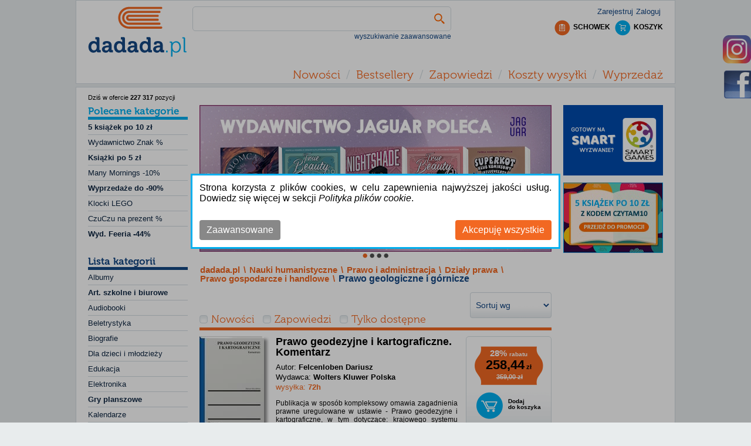

--- FILE ---
content_type: text/html; charset=utf-8
request_url: https://dadada.pl/prawo-geologiczne-i-gornicze,c22721
body_size: 18373
content:
<!DOCTYPE html>
<html class="no-js" lang="pl">
<head>
    
    <!-- Google Tag Manager -->
    <script>
        (function (w, d, s, l, i) {
            w[l] = w[l] || []; w[l].push({
                'gtm.start':
                    new Date().getTime(), event: 'gtm.js'
            }); var f = d.getElementsByTagName(s)[0],
                j = d.createElement(s), dl = l != 'dataLayer' ? '&l=' + l : ''; j.async = true; j.src =
                    '//www.googletagmanager.com/gtm.js?id=' + i + dl; f.parentNode.insertBefore(j, f);
        })(window, document, 'script', 'dataLayer', 'GTM-NJ896D');
    </script>
    <!-- End Google Tag Manager -->
    <!--Ceneo-->
    <script>
        (function (w, d, s, i, dl) {
            w._ceneo = w._ceneo || function () {
                w._ceneo.e = w._ceneo.e || []; w._ceneo.e.push(arguments);
            };
            w._ceneo.e = w._ceneo.e || []; dl = dl === undefined ? "dataLayer" : dl;
            const f = d.getElementsByTagName(s)[0], j = d.createElement(s);
            j.defer = true;
            j.src = "https://ssl.ceneo.pl/ct/v5/script.js?accountGuid=" + i + "&t=" +
                Date.now() + (dl ? "&dl=" + dl : ''); f.parentNode.insertBefore(j, f);
        })(window, document, "script", "6a7f5325-3b80-4e79-b3cb-6bdb6eb742cf");</script>
    <!--Koniec Ceneo-->
    <meta http-equiv="content-type" content="text/html" charset="utf-8" />
    <meta http-equiv="Pragma" content="no-cache" />
    <title>Prawo geologiczne i górnicze księgarnia dadada.pl</title>
    <link href="/favicon.ico" rel="shortcut icon" type="image/x-icon" />
    <meta name="viewport" content="width=device-width" />
    <meta name="description" content="Prawo geologiczne i górnicze - wszystkie książki i multimedia z tej kategorii dostępne w naszej bogatej ofercie w najlepszych cenach. Sprawdź sam!" />
    <link rel="preload" href="/Content/fonts/Museo700-Regular.otf" as="font" crossorigin="" />
    <link rel="preload" href="/Content/css?v=N6sVmCy67jYq_IpuW7omYcfQ4oFxC3DGm9BCvA0D0vI1" as="style" />

    
        <link rel="canonical" href="https://dadada.pl/prawo-geologiczne-i-gornicze,c22721" />
            <meta name="robots" content="index, follow">

    
    <link href="/Content/css?v=N6sVmCy67jYq_IpuW7omYcfQ4oFxC3DGm9BCvA0D0vI1" rel="stylesheet"/>

    
    <link rel="preload" href="/Content/product?v=dnmp71XiQp4JF_JnZf3l9UgGJe03fY-3SkJJSMEsdfA1" as="style" />

    <link href="/Content/product?v=dnmp71XiQp4JF_JnZf3l9UgGJe03fY-3SkJJSMEsdfA1" rel="stylesheet"/>


    <script src="/bundles/jquery?v=pLk9qLBLyO9fLb_1jrwhwgC6sZ7XXBTFSJoKHYrM1Fg1" defer></script>

    <script src="/bundles/jqueryui?v=4mr9KNPXH6mmva3vqdLT4l7p6nS-ApFrzKGxtMguHK81" defer></script>

    <script src="/bundles/common?v=KD9maviukrJ_ERTg7RBeZyrz36_ZaGBht1rdFG1W4tA1" defer></script>

    
    <script src="/bundles/bootstrap?v=AelmZFHYWrpSqJN_NAE6HG22kM9DYZdQUJ1QfZ7GZJE1" defer></script>

    <script src="/bundles/bxslider?v=KjgkCmM7BE0LB3UmcjxKBIh36IxWkIKwt0qUS9dVFaQ1" defer></script>

    <script src="/bundles/product?v=TbbJQx_1YkVpwzPWWth5YfrTgOV-NyQ41YRlhArLNxU1" defer></script>


    <!-- Global site tag (gtag.js) - Google Ads: 968126128 -->
    <script async src="https://www.googletagmanager.com/gtag/js?id=AW-968126128"></script>
    <script type="text/javascript" async>
        window.dataLayer = window.dataLayer || []; function gtag() { dataLayer.push(arguments); } gtag('js', new Date()); gtag('config', 'AW-968126128');
    </script>
    <script type="text/javascript" async>
        var scr = document.createElement('script'); scr.src = 'https://ssl.ceneo.pl/shops/sw.js?accountGuid=6a7f5325-3b80-4e79-b3cb-6bdb6eb742cf'; scr.type = 'text/javascript'; document.getElementsByTagName('head')[0].appendChild(scr);
    </script>
</head>
<body>
    <!-- Google Tag Manager (noscript) -->
    <noscript>
        <iframe src="//www.googletagmanager.com/ns.html?id=GTM-NJ896D"
                height="0" width="0" style="display: none; visibility: hidden"></iframe>
    </noscript>
    <!-- End Google Tag Manager (noscript) -->
    
    <div id="fb-root"></div>
    <div id="header">
        <div id="headerContent">
<a href='/' class="tagLink" >                <div id="headerLogo"></div>
</a>            <div id="headerRight">
                <div id="login">
    <ul>
        <li><a href="/konto/zaloguj" id="loginLink" onclick="ga(&#39;send&#39;, &#39;event&#39;, &#39;top&#39;, &#39;logowanie&#39;);" rel="nofollow">Zaloguj</a></li>
        <li><a href="/konto/zarejestruj" id="registerLink" onclick="ga(&#39;send&#39;, &#39;event&#39;, &#39;top&#39;, &#39;rejestracja&#39;);" rel="nofollow">Zarejestruj</a></li>
    </ul>

                </div>
                <div id="headerClipboardAndShoppingCart">
                    <div id="shoppingCartInfo">
                        <a href="/koszyk" title="Koszyk" rel="nofollow">
                            <div class="shoppingCartIcon"></div>
                            <div class="shoppingCartLabel">
                                KOSZYK
                            </div>
                        </a>
                    </div>
                    <div id="clipboardInfo">
                        <a href="/schowek" title="Schowek rel = " nofollow">
                            <div class="clipboardIcon"></div>
                            <div class="clipboardLabel">
                                SCHOWEK
                            </div>
                        </a>
                    </div>
                </div>
            </div>
            <div id="headerSearchProduct">

<form action="/" id="navigationForm" method="get">    <input type="hidden" name="catId" id="catId" value="22721" />
    <input type="hidden" name="pageNo" id="pageNo" value="0" />
    <input type="hidden" name="flag" id="flag" />
    <input type="hidden" name="menuFilter" id="menuFilter" />
    <input type="hidden" name="featureValueId" id="featureValueId" />
    <input type="hidden" name="sortingField" id="sortingField" />
    <input type="hidden" name="pageSize" id="pageSize" value="0" />
    <input type="hidden" name="available" id="available" value="false" />
    <div id="searchProduct">

        <div id="searchProductBasic">
            <table id="searchProductBasicTable">
                <tr>
                    <td>
                        <input id="filter" name="filter" type="text" value="" />
                    </td>
                    <td class="searchButtonCell">
                        <button class="searchButton" type="submit" title="Szukaj" onclick="$('#catId').val(null); $('#pageNo').val(null); $('#featureValueId').val(null);"></button>
                    </td>
                </tr>
            </table>
        </div>

        <div id="showAdvancedSearching" class="showAdvancedSearching" onclick="changeAdvancedSearchingVisible();">
            wyszukiwanie zaawansowane
        </div>
        <div class="advancedSearchingLayout hidden">
            <div class="advancedSearching">
                <div class="hideAdvancedSearching">
                    <div class="closeButton" id="hideAdvancedSearching" onclick="setAdvancedSearchingVisible(false)"></div>
                </div>
                <div>
                    <div><label for="Tytu_:">Tytuł:</label></div>
                    <div><input id="ProductNameFilter" name="ProductNameFilter" type="text" value="" /></div>
                </div>
                        <div>
                            <div><label for="Autor:">Autor:</label></div>
                            <div><input id="AS_Text_autor" name="AS_Text_autor" type="text" value="" /></div>
                        </div>
                        <div>
                            <div><label for="EAN:">EAN:</label></div>
                            <div><input id="AS_Text_kod_paskowy" name="AS_Text_kod_paskowy" type="text" value="" /></div>
                        </div>
                        <div>
                            <div><label for="ISBN:">ISBN:</label></div>
                            <div><input id="AS_Text_isbn" name="AS_Text_isbn" type="text" value="" /></div>
                        </div>
                        <div>
                            <div><label for="Wydawca:">Wydawca:</label></div>
                            <div><input id="AS_Text_wydawca" name="AS_Text_wydawca" type="text" value="" /></div>
                        </div>
                                                                        <div class="featureFlag">
<input id="AS_Flag_nowosc" name="AS_Flag_nowosc" type="checkbox" value="true" /><input name="AS_Flag_nowosc" type="hidden" value="false" />                            <label for="AS_Flag_nowosc">Nowość</label>
                        </div>
                        <div class="featureFlag">
<input id="AS_Flag_zapowiedz" name="AS_Flag_zapowiedz" type="checkbox" value="true" /><input name="AS_Flag_zapowiedz" type="hidden" value="false" />                            <label for="AS_Flag_zapowiedz">Zapowiedź</label>
                        </div>
                <div class="clear"></div>
                <div class="advancedSearchingFooter">

                    <button class="advancedSearchButton" type="submit" onclick="$('#catId').val(null); $('#pageNo').val(null); $('#featureValueId').val(null); ga('send', 'event', 'top', 'szukaj-zaawansowane');">SZUKAJ</button>

<a href='/?catId=22721' class="tagLink" >                        <div class="removeSearching">Wyczyść filtr</div>
</a>                </div>
                <div class="clear"></div>
            </div>
        </div>
        

    </div>
</form>
            </div>
            <div class="clear"></div>
            <div id="headerMenuContainer">
                <div id="menuButton" class="headerButton">MENU</div>
                <div id="categoryListButton" class="headerButton">KATEGORIE</div>
                <div id="accountMenuButton" class="headerButton">KONTO</div>
            </div>
            <div id="headerMenu">
                <div class="headerMenuItem">
                    <a href="/nowosci" onclick="ga(&#39;send&#39;, &#39;event&#39;, &#39;top&#39;, &#39;menu&#39;);">Nowości</a>
                </div>
                <div class="headerMenuSeparator">/</div>
                <div class="headerMenuItem"><a href="/bestsellery" onclick="ga(&#39;send&#39;, &#39;event&#39;, &#39;top&#39;, &#39;menu&#39;);">Bestsellery</a></div>
                <div class="headerMenuSeparator">/</div>
                <div class="headerMenuItem"><a href="/zapowiedzi" onclick="ga(&#39;send&#39;, &#39;event&#39;, &#39;top&#39;, &#39;menu&#39;);">Zapowiedzi</a></div>
                <div class="headerMenuSeparator">/</div>
                <div class="headerMenuItem"><a href="/koszty-wysylki" onclick="ga(&#39;send&#39;, &#39;event&#39;, &#39;top&#39;, &#39;menu&#39;);">Koszty wysyłki</a></div>
                
                
                
                <div class="headerMenuSeparator">/</div>
                <div class="headerMenuItem"><a href="/wyprzedaz,c21193">Wyprzedaż</a></div>
            </div>
            <div class="clear"></div>

        </div>
    </div>
    <div id="body">

        <table id="bodyLayout">
            <tr>
                    <td id="leftColumn">
                        <div id="leftColumnContent">
                            
    <div id="productCount">Dziś w ofercie <span>227&#160;317</span> pozycji</div>
    <div class="leftTopBanner">

    </div>

<div id="categoryList">
    <h2 id="recCategoryListHead">
        <a href="/">
            Polecane kategorie
        </a>
    </h2>
    <ul>
                    <li categoryid="28053" class="categoryItemParent" parentcategoryid="">
                <div categoryid="28053" class=" categoryItem ">


                    <a href="/ksiazek-po-zl,c28053" class="left textBold" onclick="ga('send', 'event', 'kategorie', 'polecane');">
                        5 książek po 10 zł
                    </a>
                    <div class="clear"></div>
                </div>

            </li>
                <li>
                    <div class="categoryItemSeparator"></div>
                </li>
            <li categoryid="22368" class="categoryItemParent" parentcategoryid="">
                <div categoryid="22368" class=" categoryItem ">


                    <a href="/hity-cenowe-tygodnia,c22368" class="left" onclick="ga('send', 'event', 'kategorie', 'polecane');">
                        Wydawnictwo Znak %
                    </a>
                    <div class="clear"></div>
                </div>

            </li>
                <li>
                    <div class="categoryItemSeparator"></div>
                </li>
            <li categoryid="28083" class="categoryItemParent" parentcategoryid="">
                <div categoryid="28083" class=" categoryItem ">


                    <a href="/ksiazki-po-5-zl,c28083" class="left textBold" onclick="ga('send', 'event', 'kategorie', 'polecane');">
                        Książki po 5 zł
                    </a>
                    <div class="clear"></div>
                </div>

            </li>
                <li>
                    <div class="categoryItemSeparator"></div>
                </li>
            <li categoryid="25532" class="categoryItemParent" parentcategoryid="">
                <div categoryid="25532" class=" categoryItem ">


                    <a href="https://dadada.pl/skarpetki,c25527" class="left" onclick="ga('send', 'event', 'kategorie', 'polecane');">
                        Many Mornings -10%
                    </a>
                    <div class="clear"></div>
                </div>

            </li>
                <li>
                    <div class="categoryItemSeparator"></div>
                </li>
            <li categoryid="23558" class="categoryItemParent" parentcategoryid="">
                <div categoryid="23558" class=" categoryItem ">


                    <a href="https://dadada.pl/?catId=21193" class="left textBold" onclick="ga('send', 'event', 'kategorie', 'polecane');">
                        Wyprzedaże do -90%
                    </a>
                    <div class="clear"></div>
                </div>

            </li>
                <li>
                    <div class="categoryItemSeparator"></div>
                </li>
            <li categoryid="25631" class="categoryItemParent" parentcategoryid="">
                <div categoryid="25631" class=" categoryItem ">


                    <a href="https://dadada.pl/klocki-lego,c22848" class="left" onclick="ga('send', 'event', 'kategorie', 'polecane');">
                        Klocki LEGO
                    </a>
                    <div class="clear"></div>
                </div>

            </li>
                <li>
                    <div class="categoryItemSeparator"></div>
                </li>
            <li categoryid="28061" class="categoryItemParent" parentcategoryid="">
                <div categoryid="28061" class=" categoryItem ">


                    <a href="/czuczu-na-prezent,c28061" class="left" onclick="ga('send', 'event', 'kategorie', 'polecane');">
                        CzuCzu na prezent %
                    </a>
                    <div class="clear"></div>
                </div>

            </li>
                <li>
                    <div class="categoryItemSeparator"></div>
                </li>
            <li categoryid="22342" class="categoryItemParent" parentcategoryid="">
                <div categoryid="22342" class=" categoryItem ">


                    <a href="/wyd-feeria-40,c22342" class="left textBold" onclick="ga('send', 'event', 'kategorie', 'polecane');">
                        Wyd. Feeria -44%
                    </a>
                    <div class="clear"></div>
                </div>

            </li>

    </ul>
</div>

<div id="categoryList">
    <h2 id="categoryListHead">
        <a href="/">
                Lista kategorii
        </a>
    </h2>
    <ul>
                    <li categoryid="9" class="categoryItemParent" parentcategoryid="">
                <div categoryid="9" class=" categoryItem">

                    <a href="/albumy,c9" class="left" onclick="ga('send', 'event', 'kategorie', 'lista'); ">
                        Albumy
                    </a>
                    <div class="clear"></div>
                </div>

            </li>
                <li>
                    <div class="categoryItemSeparator"></div>
                </li>
            <li categoryid="10299" class="categoryItemParent" parentcategoryid="">
                <div categoryid="10299" class=" categoryItem">

                    <a href="/art-szkolne-i-biurowe,c10299" class="left boldText" onclick="ga('send', 'event', 'kategorie', 'lista'); ">
                        Art. szkolne i biurowe
                    </a>
                    <div class="clear"></div>
                </div>

            </li>
                <li>
                    <div class="categoryItemSeparator"></div>
                </li>
            <li categoryid="12" class="categoryItemParent" parentcategoryid="">
                <div categoryid="12" class=" categoryItem">

                    <a href="/audiobooki,c12" class="left" onclick="ga('send', 'event', 'kategorie', 'lista'); ">
                        Audiobooki
                    </a>
                    <div class="clear"></div>
                </div>

            </li>
                <li>
                    <div class="categoryItemSeparator"></div>
                </li>
            <li categoryid="10495" class="categoryItemParent" parentcategoryid="">
                <div categoryid="10495" class=" categoryItem">

                    <a href="/beletrystyka,c10495" class="left" onclick="ga('send', 'event', 'kategorie', 'lista'); ">
                        Beletrystyka
                    </a>
                    <div class="clear"></div>
                </div>

            </li>
                <li>
                    <div class="categoryItemSeparator"></div>
                </li>
            <li categoryid="10505" class="categoryItemParent" parentcategoryid="">
                <div categoryid="10505" class=" categoryItem">

                    <a href="/biografie,c10505" class="left" onclick="ga('send', 'event', 'kategorie', 'lista'); ">
                        Biografie
                    </a>
                    <div class="clear"></div>
                </div>

            </li>
                <li>
                    <div class="categoryItemSeparator"></div>
                </li>
            <li categoryid="10515" class="categoryItemParent" parentcategoryid="">
                <div categoryid="10515" class=" categoryItem">

                    <a href="/dla-dzieci-i-mlodziezy,c10515" class="left" onclick="ga('send', 'event', 'kategorie', 'lista'); ">
                        Dla dzieci i młodzieży
                    </a>
                    <div class="clear"></div>
                </div>

            </li>
                <li>
                    <div class="categoryItemSeparator"></div>
                </li>
            <li categoryid="10525" class="categoryItemParent" parentcategoryid="">
                <div categoryid="10525" class=" categoryItem">

                    <a href="/edukacja,c10525" class="left" onclick="ga('send', 'event', 'kategorie', 'lista'); ">
                        Edukacja
                    </a>
                    <div class="clear"></div>
                </div>

            </li>
                <li>
                    <div class="categoryItemSeparator"></div>
                </li>
            <li categoryid="28065" class="categoryItemParent" parentcategoryid="">
                <div categoryid="28065" class=" categoryItem">

                    <a href="/elektronika,c28065" class="left" onclick="ga('send', 'event', 'kategorie', 'lista'); ">
                        Elektronika
                    </a>
                    <div class="clear"></div>
                </div>

            </li>
                <li>
                    <div class="categoryItemSeparator"></div>
                </li>
            <li categoryid="10291" class="categoryItemParent" parentcategoryid="">
                <div categoryid="10291" class=" categoryItem">

                    <a href="/gry-planszowe,c10291" class="left boldText" onclick="ga('send', 'event', 'kategorie', 'lista'); ">
                        Gry planszowe
                    </a>
                    <div class="clear"></div>
                </div>

            </li>
                <li>
                    <div class="categoryItemSeparator"></div>
                </li>
            <li categoryid="10593" class="categoryItemParent" parentcategoryid="">
                <div categoryid="10593" class=" categoryItem">

                    <a href="/kalendarze,c10593" class="left" onclick="ga('send', 'event', 'kategorie', 'lista'); ">
                        Kalendarze
                    </a>
                    <div class="clear"></div>
                </div>

            </li>
                <li>
                    <div class="categoryItemSeparator"></div>
                </li>
            <li categoryid="10596" class="categoryItemParent" parentcategoryid="">
                <div categoryid="10596" class=" categoryItem">

                    <a href="/komiksy,c10596" class="left" onclick="ga('send', 'event', 'kategorie', 'lista'); ">
                        Komiksy
                    </a>
                    <div class="clear"></div>
                </div>

            </li>
                <li>
                    <div class="categoryItemSeparator"></div>
                </li>
            <li categoryid="10597" class="categoryItemParent" parentcategoryid="">
                <div categoryid="10597" class=" categoryItem">

                    <a href="/kryminal-i-sensacja,c10597" class="left" onclick="ga('send', 'event', 'kategorie', 'lista'); ">
                        Kryminał i sensacja
                    </a>
                    <div class="clear"></div>
                </div>

            </li>
                <li>
                    <div class="categoryItemSeparator"></div>
                </li>
            <li categoryid="23448" class="categoryItemParent" parentcategoryid="">
                <div categoryid="23448" class=" categoryItem">

                    <a href="/kultura-i-sztuka,c23448" class="left" onclick="ga('send', 'event', 'kategorie', 'lista'); ">
                        Kultura i sztuka
                    </a>
                    <div class="clear"></div>
                </div>

            </li>
                <li>
                    <div class="categoryItemSeparator"></div>
                </li>
            <li categoryid="27977" class="categoryItemParent" parentcategoryid="">
                <div categoryid="27977" class=" categoryItem">

                    <a href="https://dadada.pl/klocki-lego,c22848" class="left boldText" onclick="ga('send', 'event', 'kategorie', 'lista'); ">
                        LEGO
                    </a>
                    <div class="clear"></div>
                </div>

            </li>
                <li>
                    <div class="categoryItemSeparator"></div>
                </li>
            <li categoryid="20623" class="categoryItemParent" parentcategoryid="">
                <div categoryid="20623" class=" categoryItem">

                    <a href="/literatura-faktu,c20623" class="left" onclick="ga('send', 'event', 'kategorie', 'lista'); ">
                        Literatura faktu
                    </a>
                    <div class="clear"></div>
                </div>

            </li>
                <li>
                    <div class="categoryItemSeparator"></div>
                </li>
            <li categoryid="20619" class="categoryItemParent" parentcategoryid="">
                <div categoryid="20619" class=" categoryItem">

                    <a href="/literatura-kobieca,c20619" class="left" onclick="ga('send', 'event', 'kategorie', 'lista'); ">
                        Literatura kobieca
                    </a>
                    <div class="clear"></div>
                </div>

            </li>
                <li>
                    <div class="categoryItemSeparator"></div>
                </li>
            <li categoryid="23449" class="categoryItemParent" parentcategoryid="">
                <div categoryid="23449" class=" categoryItem">

                    <a href="/literatura-piekna,c23449" class="left" onclick="ga('send', 'event', 'kategorie', 'lista'); ">
                        Literatura piękna
                    </a>
                    <div class="clear"></div>
                </div>

            </li>
                <li>
                    <div class="categoryItemSeparator"></div>
                </li>
            <li categoryid="28060" class="categoryItemParent" parentcategoryid="">
                <div categoryid="28060" class=" categoryItem">

                    <a href="/multimedia,c28060" class="left" onclick="ga('send', 'event', 'kategorie', 'lista'); ">
                        Multimedia
                    </a>
                    <div class="clear"></div>
                </div>

            </li>
                <li>
                    <div class="categoryItemSeparator"></div>
                </li>
            <li categoryid="20671" class="categoryItemParent" parentcategoryid="">
                <div categoryid="20671" class=" categoryItem">

                    <a href="/nauka-jezykow-obcych,c20671" class="left" onclick="ga('send', 'event', 'kategorie', 'lista'); ">
                        Nauka język&#243;w obcych
                    </a>
                    <div class="clear"></div>
                </div>

            </li>
                <li>
                    <div class="categoryItemSeparator"></div>
                </li>
            <li categoryid="20683" class="categoryItemParent" parentcategoryid="">
                <div categoryid="20683" class=" categoryItem">

                        <div categoryid="20683" class="left hasSubCategory)"></div>
                    <a href="/nauki-humanistyczne,c20683" class="left" onclick="ga('send', 'event', 'kategorie', 'lista'); ">
                        Nauki humanistyczne
                    </a>
                    <div class="clear"></div>
                </div>

                    <ul categoryid="20683" class="internalUl collapsed">
                        <li>
                            <div class="categoryItemSeparator"></div>
                        </li>
                                    <li categoryid="10530" class="categoryItemParent" parentcategoryid="20683">
                <div categoryid="10530" class=" subCategoryItem">

                    <a href="/ekonomia-i-biznes,c10530" class="left" onclick="ga('send', 'event', 'kategorie', 'lista'); ">
                        Ekonomia i biznes
                    </a>
                    <div class="clear"></div>
                </div>

            </li>
                <li>
                    <div class="categoryItemSeparator"></div>
                </li>
            <li categoryid="20684" class="categoryItemParent" parentcategoryid="20683">
                <div categoryid="20684" class=" subCategoryItem">

                    <a href="/filozofia,c20684" class="left" onclick="ga('send', 'event', 'kategorie', 'lista'); ">
                        Filozofia
                    </a>
                    <div class="clear"></div>
                </div>

            </li>
                <li>
                    <div class="categoryItemSeparator"></div>
                </li>
            <li categoryid="10554" class="categoryItemParent" parentcategoryid="20683">
                <div categoryid="10554" class=" subCategoryItem">

                    <a href="/historia,c10554" class="left" onclick="ga('send', 'event', 'kategorie', 'lista'); ">
                        Historia
                    </a>
                    <div class="clear"></div>
                </div>

            </li>
                <li>
                    <div class="categoryItemSeparator"></div>
                </li>
            <li categoryid="20686" class="categoryItemParent" parentcategoryid="20683">
                <div categoryid="20686" class=" subCategoryItem">

                    <a href="/jezykoznawstwo,c20686" class="left" onclick="ga('send', 'event', 'kategorie', 'lista'); ">
                        Językoznawstwo
                    </a>
                    <div class="clear"></div>
                </div>

            </li>
                <li>
                    <div class="categoryItemSeparator"></div>
                </li>
            <li categoryid="20688" class="categoryItemParent" parentcategoryid="20683">
                <div categoryid="20688" class=" subCategoryItem">

                    <a href="/literaturoznawstwo,c20688" class="left" onclick="ga('send', 'event', 'kategorie', 'lista'); ">
                        Literaturoznawstwo
                    </a>
                    <div class="clear"></div>
                </div>

            </li>
                <li>
                    <div class="categoryItemSeparator"></div>
                </li>
            <li categoryid="20689" class="categoryItemParent" parentcategoryid="20683">
                <div categoryid="20689" class=" subCategoryItem">

                    <a href="/pedagogika,c20689" class="left" onclick="ga('send', 'event', 'kategorie', 'lista'); ">
                        Pedagogika
                    </a>
                    <div class="clear"></div>
                </div>

            </li>
                <li>
                    <div class="categoryItemSeparator"></div>
                </li>
            <li categoryid="20726" class="categoryItemParent" parentcategoryid="20683">
                <div categoryid="20726" class=" subCategoryItem">

                        <div categoryid="20726" class="left hasSubCategory)"></div>
                    <a href="/prawo-i-administracja,c20726" class="left" onclick="ga('send', 'event', 'kategorie', 'lista'); ">
                        Prawo i administracja
                    </a>
                    <div class="clear"></div>
                </div>

                    <ul categoryid="20726" class="internalUl collapsed">
                        <li>
                            <div class="categoryItemSeparator"></div>
                        </li>
                                    <li categoryid="20727" class="categoryItemParent" parentcategoryid="20726">
                <div categoryid="20727" class=" subCategoryItem">

                    <a href="/administracja,c20727" class="left" onclick="ga('send', 'event', 'kategorie', 'lista'); ">
                        Administracja
                    </a>
                    <div class="clear"></div>
                </div>

            </li>
                <li>
                    <div class="categoryItemSeparator"></div>
                </li>
            <li categoryid="20744" class="categoryItemParent" parentcategoryid="20726">
                <div categoryid="20744" class=" subCategoryItem">

                    <a href="/bezpieczenstwo-publiczne,c20744" class="left" onclick="ga('send', 'event', 'kategorie', 'lista'); ">
                        Bezpieczeństwo publiczne
                    </a>
                    <div class="clear"></div>
                </div>

            </li>
                <li>
                    <div class="categoryItemSeparator"></div>
                </li>
            <li categoryid="20728" class="categoryItemParent" parentcategoryid="20726">
                <div categoryid="20728" class=" subCategoryItem">

                    <a href="/historia-i-teoria-prawa,c20728" class="left" onclick="ga('send', 'event', 'kategorie', 'lista'); ">
                        Historia i teoria prawa
                    </a>
                    <div class="clear"></div>
                </div>

            </li>
                <li>
                    <div class="categoryItemSeparator"></div>
                </li>
            <li categoryid="20969" class="categoryItemParent" parentcategoryid="20726">
                <div categoryid="20969" class=" subCategoryItem">

                    <a href="/kodeksy,c20969" class="left" onclick="ga('send', 'event', 'kategorie', 'lista'); ">
                        Kodeksy
                    </a>
                    <div class="clear"></div>
                </div>

            </li>
                <li>
                    <div class="categoryItemSeparator"></div>
                </li>
            <li categoryid="20729" class="categoryItemParent" parentcategoryid="20726">
                <div categoryid="20729" class=" subCategoryItem">

                        <div categoryid="20729" class="left hasSubCategory)"></div>
                    <a href="/dzialy-prawa,c20729" class="left" onclick="ga('send', 'event', 'kategorie', 'lista'); ">
                        Działy prawa
                    </a>
                    <div class="clear"></div>
                </div>

                    <ul categoryid="20729" class="internalUl collapsed">
                        <li>
                            <div class="categoryItemSeparator"></div>
                        </li>
                                    <li categoryid="22717" class="categoryItemParent" parentcategoryid="20729">
                <div categoryid="22717" class=" subCategoryItem">

                    <a href="/prawo-autorskie-i-patentowe,c22717" class="left" onclick="ga('send', 'event', 'kategorie', 'lista'); ">
                        Prawo autorskie i patentowe
                    </a>
                    <div class="clear"></div>
                </div>

            </li>
                <li>
                    <div class="categoryItemSeparator"></div>
                </li>
            <li categoryid="20730" class="categoryItemParent" parentcategoryid="20729">
                <div categoryid="20730" class=" subCategoryItem">

                    <a href="/prawa-czlowieka,c20730" class="left" onclick="ga('send', 'event', 'kategorie', 'lista'); ">
                        Prawa człowieka
                    </a>
                    <div class="clear"></div>
                </div>

            </li>
                <li>
                    <div class="categoryItemSeparator"></div>
                </li>
            <li categoryid="20731" class="categoryItemParent" parentcategoryid="20729">
                <div categoryid="20731" class=" subCategoryItem">

                    <a href="/prawo-administracyjne,c20731" class="left" onclick="ga('send', 'event', 'kategorie', 'lista'); ">
                        Prawo administracyjne
                    </a>
                    <div class="clear"></div>
                </div>

            </li>
                <li>
                    <div class="categoryItemSeparator"></div>
                </li>
            <li categoryid="20732" class="categoryItemParent" parentcategoryid="20729">
                <div categoryid="20732" class=" subCategoryItem">

                    <a href="/prawo-celne,c20732" class="left" onclick="ga('send', 'event', 'kategorie', 'lista'); ">
                        Prawo celne
                    </a>
                    <div class="clear"></div>
                </div>

            </li>
                <li>
                    <div class="categoryItemSeparator"></div>
                </li>
            <li categoryid="20733" class="categoryItemParent" parentcategoryid="20729">
                <div categoryid="20733" class=" subCategoryItem">

                    <a href="/prawo-cywilne,c20733" class="left" onclick="ga('send', 'event', 'kategorie', 'lista'); ">
                        Prawo cywilne
                    </a>
                    <div class="clear"></div>
                </div>

            </li>
                <li>
                    <div class="categoryItemSeparator"></div>
                </li>
            <li categoryid="20734" class="categoryItemParent" parentcategoryid="20729">
                <div categoryid="20734" class=" subCategoryItem">

                    <a href="/prawo-finansowe,c20734" class="left" onclick="ga('send', 'event', 'kategorie', 'lista'); ">
                        Prawo finansowe
                    </a>
                    <div class="clear"></div>
                </div>

            </li>
                <li>
                    <div class="categoryItemSeparator"></div>
                </li>
            <li categoryid="20735" class="categoryItemParent" parentcategoryid="20729">
                <div categoryid="20735" class=" subCategoryItem">

                        <div categoryid="20735" class="left hasSubCategory)"></div>
                    <a href="/prawo-gospodarcze-i-handlowe,c20735" class="left" onclick="ga('send', 'event', 'kategorie', 'lista'); ">
                        Prawo gospodarcze i handlowe
                    </a>
                    <div class="clear"></div>
                </div>

                    <ul categoryid="20735" class="internalUl collapsed">
                        <li>
                            <div class="categoryItemSeparator"></div>
                        </li>
                                    <li categoryid="22720" class="categoryItemParent" parentcategoryid="20735">
                <div categoryid="22720" class=" subCategoryItem">

                    <a href="/prawo-budowlane,c22720" class="left" onclick="ga('send', 'event', 'kategorie', 'lista'); ">
                        Prawo budowlane
                    </a>
                    <div class="clear"></div>
                </div>

            </li>
                <li>
                    <div class="categoryItemSeparator"></div>
                </li>
            <li categoryid="22721" class="categoryItemParent" parentcategoryid="20735">
                <div categoryid="22721" class="selectedCategory subCategoryItem">

                    <a href="/prawo-geologiczne-i-gornicze,c22721" class="left" onclick="ga('send', 'event', 'kategorie', 'lista'); ">
                        Prawo geologiczne i g&#243;rnicze
                    </a>
                    <div class="clear"></div>
                </div>

            </li>
                <li>
                    <div class="categoryItemSeparator"></div>
                </li>
            <li categoryid="22722" class="categoryItemParent" parentcategoryid="20735">
                <div categoryid="22722" class=" subCategoryItem">

                    <a href="/prawo-upadlosciowe-i-naprawcze,c22722" class="left" onclick="ga('send', 'event', 'kategorie', 'lista'); ">
                        Prawo upadłościowe i naprawcze
                    </a>
                    <div class="clear"></div>
                </div>

            </li>
                <li>
                    <div class="categoryItemSeparator"></div>
                </li>
            <li categoryid="22723" class="categoryItemParent" parentcategoryid="20735">
                <div categoryid="22723" class=" subCategoryItem">

                    <a href="/prawo-zamowien-publicznych,c22723" class="left" onclick="ga('send', 'event', 'kategorie', 'lista'); ">
                        Prawo zam&#243;wień publicznych
                    </a>
                    <div class="clear"></div>
                </div>

            </li>

                    </ul>
            </li>
                <li>
                    <div class="categoryItemSeparator"></div>
                </li>
            <li categoryid="20736" class="categoryItemParent" parentcategoryid="20729">
                <div categoryid="20736" class=" subCategoryItem">

                    <a href="/prawo-karne,c20736" class="left" onclick="ga('send', 'event', 'kategorie', 'lista'); ">
                        Prawo karne
                    </a>
                    <div class="clear"></div>
                </div>

            </li>
                <li>
                    <div class="categoryItemSeparator"></div>
                </li>
            <li categoryid="20737" class="categoryItemParent" parentcategoryid="20729">
                <div categoryid="20737" class=" subCategoryItem">

                    <a href="/prawo-konstytucyjne,c20737" class="left" onclick="ga('send', 'event', 'kategorie', 'lista'); ">
                        Prawo konstytucyjne
                    </a>
                    <div class="clear"></div>
                </div>

            </li>
                <li>
                    <div class="categoryItemSeparator"></div>
                </li>
            <li categoryid="22724" class="categoryItemParent" parentcategoryid="20729">
                <div categoryid="22724" class=" subCategoryItem">

                    <a href="/prawo-koscielne-i-wyznaniowe,c22724" class="left" onclick="ga('send', 'event', 'kategorie', 'lista'); ">
                        Prawo kościelne i wyznaniowe
                    </a>
                    <div class="clear"></div>
                </div>

            </li>
                <li>
                    <div class="categoryItemSeparator"></div>
                </li>
            <li categoryid="20738" class="categoryItemParent" parentcategoryid="20729">
                <div categoryid="20738" class=" subCategoryItem">

                    <a href="/prawo-miedzynarodowe,c20738" class="left" onclick="ga('send', 'event', 'kategorie', 'lista'); ">
                        Prawo międzynarodowe
                    </a>
                    <div class="clear"></div>
                </div>

            </li>
                <li>
                    <div class="categoryItemSeparator"></div>
                </li>
            <li categoryid="22725" class="categoryItemParent" parentcategoryid="20729">
                <div categoryid="22725" class=" subCategoryItem">

                    <a href="/prawo-morskie,c22725" class="left" onclick="ga('send', 'event', 'kategorie', 'lista'); ">
                        Prawo morskie
                    </a>
                    <div class="clear"></div>
                </div>

            </li>
                <li>
                    <div class="categoryItemSeparator"></div>
                </li>
            <li categoryid="22726" class="categoryItemParent" parentcategoryid="20729">
                <div categoryid="22726" class=" subCategoryItem">

                    <a href="/prawo-o-adwokaturze,c22726" class="left" onclick="ga('send', 'event', 'kategorie', 'lista'); ">
                        Prawo o adwokaturze
                    </a>
                    <div class="clear"></div>
                </div>

            </li>
                <li>
                    <div class="categoryItemSeparator"></div>
                </li>
            <li categoryid="22727" class="categoryItemParent" parentcategoryid="20729">
                <div categoryid="22727" class=" subCategoryItem">

                    <a href="/prawo-o-cudzoziemcach,c22727" class="left" onclick="ga('send', 'event', 'kategorie', 'lista'); ">
                        Prawo o cudzoziemcach
                    </a>
                    <div class="clear"></div>
                </div>

            </li>
                <li>
                    <div class="categoryItemSeparator"></div>
                </li>
            <li categoryid="22728" class="categoryItemParent" parentcategoryid="20729">
                <div categoryid="22728" class=" subCategoryItem">

                    <a href="/prawo-o-dostepie-do-informacji,c22728" class="left" onclick="ga('send', 'event', 'kategorie', 'lista'); ">
                        Prawo o dostępie do informacji
                    </a>
                    <div class="clear"></div>
                </div>

            </li>
                <li>
                    <div class="categoryItemSeparator"></div>
                </li>
            <li categoryid="22729" class="categoryItemParent" parentcategoryid="20729">
                <div categoryid="22729" class=" subCategoryItem">

                    <a href="/prawo-o-dzialalnosci-kulturalnej,c22729" class="left" onclick="ga('send', 'event', 'kategorie', 'lista'); ">
                        Prawo o działalności kulturalnej
                    </a>
                    <div class="clear"></div>
                </div>

            </li>
                <li>
                    <div class="categoryItemSeparator"></div>
                </li>
            <li categoryid="20739" class="categoryItemParent" parentcategoryid="20729">
                <div categoryid="20739" class=" subCategoryItem">

                    <a href="/prawo-o-nieruchomosciach,c20739" class="left" onclick="ga('send', 'event', 'kategorie', 'lista'); ">
                        Prawo o nieruchomościach
                    </a>
                    <div class="clear"></div>
                </div>

            </li>
                <li>
                    <div class="categoryItemSeparator"></div>
                </li>
            <li categoryid="20740" class="categoryItemParent" parentcategoryid="20729">
                <div categoryid="20740" class=" subCategoryItem">

                    <a href="/prawo-o-ruchu-drogowym,c20740" class="left" onclick="ga('send', 'event', 'kategorie', 'lista'); ">
                        Prawo o ruchu drogowym
                    </a>
                    <div class="clear"></div>
                </div>

            </li>
                <li>
                    <div class="categoryItemSeparator"></div>
                </li>
            <li categoryid="22730" class="categoryItemParent" parentcategoryid="20729">
                <div categoryid="22730" class=" subCategoryItem">

                    <a href="/prawo-o-uzytku-publicznym,c22730" class="left" onclick="ga('send', 'event', 'kategorie', 'lista'); ">
                        Prawo o użytku publicznym
                    </a>
                    <div class="clear"></div>
                </div>

            </li>
                <li>
                    <div class="categoryItemSeparator"></div>
                </li>
            <li categoryid="20741" class="categoryItemParent" parentcategoryid="20729">
                <div categoryid="20741" class=" subCategoryItem">

                    <a href="/prawo-pracy,c20741" class="left" onclick="ga('send', 'event', 'kategorie', 'lista'); ">
                        Prawo pracy
                    </a>
                    <div class="clear"></div>
                </div>

            </li>
                <li>
                    <div class="categoryItemSeparator"></div>
                </li>
            <li categoryid="22731" class="categoryItemParent" parentcategoryid="20729">
                <div categoryid="22731" class=" subCategoryItem">

                    <a href="/prawo-procesowe-i-nieprocesowe,c22731" class="left" onclick="ga('send', 'event', 'kategorie', 'lista'); ">
                        Prawo procesowe i nieprocesowe
                    </a>
                    <div class="clear"></div>
                </div>

            </li>
                <li>
                    <div class="categoryItemSeparator"></div>
                </li>
            <li categoryid="22732" class="categoryItemParent" parentcategoryid="20729">
                <div categoryid="22732" class=" subCategoryItem">

                    <a href="/prawo-rolne,c22732" class="left" onclick="ga('send', 'event', 'kategorie', 'lista'); ">
                        Prawo rolne
                    </a>
                    <div class="clear"></div>
                </div>

            </li>
                <li>
                    <div class="categoryItemSeparator"></div>
                </li>
            <li categoryid="22733" class="categoryItemParent" parentcategoryid="20729">
                <div categoryid="22733" class=" subCategoryItem">

                    <a href="/prawo-telekomunikacyjne-i-informatyczne,c22733" class="left" onclick="ga('send', 'event', 'kategorie', 'lista'); ">
                        Prawo telekomunikacyjne i informatyczne
                    </a>
                    <div class="clear"></div>
                </div>

            </li>
                <li>
                    <div class="categoryItemSeparator"></div>
                </li>
            <li categoryid="20742" class="categoryItemParent" parentcategoryid="20729">
                <div categoryid="20742" class=" subCategoryItem">

                    <a href="/prawo-unii-europejskiej,c20742" class="left" onclick="ga('send', 'event', 'kategorie', 'lista'); ">
                        Prawo Unii Europejskiej
                    </a>
                    <div class="clear"></div>
                </div>

            </li>
                <li>
                    <div class="categoryItemSeparator"></div>
                </li>
            <li categoryid="20743" class="categoryItemParent" parentcategoryid="20729">
                <div categoryid="20743" class=" subCategoryItem">

                    <a href="/pozostale,c20743" class="left" onclick="ga('send', 'event', 'kategorie', 'lista'); ">
                        Pozostałe
                    </a>
                    <div class="clear"></div>
                </div>

            </li>

                    </ul>
            </li>

                    </ul>
            </li>
                <li>
                    <div class="categoryItemSeparator"></div>
                </li>
            <li categoryid="20751" class="categoryItemParent" parentcategoryid="20683">
                <div categoryid="20751" class=" subCategoryItem">

                    <a href="/psychologia,c20751" class="left" onclick="ga('send', 'event', 'kategorie', 'lista'); ">
                        Psychologia
                    </a>
                    <div class="clear"></div>
                </div>

            </li>
                <li>
                    <div class="categoryItemSeparator"></div>
                </li>
            <li categoryid="20691" class="categoryItemParent" parentcategoryid="20683">
                <div categoryid="20691" class=" subCategoryItem">

                    <a href="/religioznawstwo,c20691" class="left" onclick="ga('send', 'event', 'kategorie', 'lista'); ">
                        Religioznawstwo
                    </a>
                    <div class="clear"></div>
                </div>

            </li>
                <li>
                    <div class="categoryItemSeparator"></div>
                </li>
            <li categoryid="20692" class="categoryItemParent" parentcategoryid="20683">
                <div categoryid="20692" class=" subCategoryItem">

                    <a href="/socjologia,c20692" class="left" onclick="ga('send', 'event', 'kategorie', 'lista'); ">
                        Socjologia
                    </a>
                    <div class="clear"></div>
                </div>

            </li>

                    </ul>
            </li>
                <li>
                    <div class="categoryItemSeparator"></div>
                </li>
            <li categoryid="20693" class="categoryItemParent" parentcategoryid="">
                <div categoryid="20693" class=" categoryItem">

                    <a href="/nauki-przyrodnicze,c20693" class="left" onclick="ga('send', 'event', 'kategorie', 'lista'); ">
                        Nauki przyrodnicze
                    </a>
                    <div class="clear"></div>
                </div>

            </li>
                <li>
                    <div class="categoryItemSeparator"></div>
                </li>
            <li categoryid="20707" class="categoryItemParent" parentcategoryid="">
                <div categoryid="20707" class=" categoryItem">

                    <a href="/nauki-scisle,c20707" class="left" onclick="ga('send', 'event', 'kategorie', 'lista'); ">
                        Nauki ścisłe
                    </a>
                    <div class="clear"></div>
                </div>

            </li>
                <li>
                    <div class="categoryItemSeparator"></div>
                </li>
            <li categoryid="23450" class="categoryItemParent" parentcategoryid="">
                <div categoryid="23450" class=" categoryItem">

                    <a href="/podreczniki,c23450" class="left boldText" onclick="ga('send', 'event', 'kategorie', 'lista'); ">
                        Podręczniki
                    </a>
                    <div class="clear"></div>
                </div>

            </li>
                <li>
                    <div class="categoryItemSeparator"></div>
                </li>
            <li categoryid="20716" class="categoryItemParent" parentcategoryid="">
                <div categoryid="20716" class=" categoryItem">

                    <a href="/poradniki,c20716" class="left" onclick="ga('send', 'event', 'kategorie', 'lista'); ">
                        Poradniki
                    </a>
                    <div class="clear"></div>
                </div>

            </li>
                <li>
                    <div class="categoryItemSeparator"></div>
                </li>
            <li categoryid="20745" class="categoryItemParent" parentcategoryid="">
                <div categoryid="20745" class=" categoryItem">

                    <a href="/przewodniki-i-podroze,c20745" class="left" onclick="ga('send', 'event', 'kategorie', 'lista'); ">
                        Przewodniki i podr&#243;że
                    </a>
                    <div class="clear"></div>
                </div>

            </li>
                <li>
                    <div class="categoryItemSeparator"></div>
                </li>
            <li categoryid="10294" class="categoryItemParent" parentcategoryid="">
                <div categoryid="10294" class=" categoryItem">

                    <a href="/puzzle,c10294" class="left boldText" onclick="ga('send', 'event', 'kategorie', 'lista'); ">
                        Puzzle
                    </a>
                    <div class="clear"></div>
                </div>

            </li>
                <li>
                    <div class="categoryItemSeparator"></div>
                </li>
            <li categoryid="20760" class="categoryItemParent" parentcategoryid="">
                <div categoryid="20760" class=" categoryItem">

                    <a href="/religia,c20760" class="left" onclick="ga('send', 'event', 'kategorie', 'lista'); ">
                        Religia i ezoteryka
                    </a>
                    <div class="clear"></div>
                </div>

            </li>
                <li>
                    <div class="categoryItemSeparator"></div>
                </li>
            <li categoryid="20783" class="categoryItemParent" parentcategoryid="">
                <div categoryid="20783" class=" categoryItem">

                    <a href="/sport,c20783" class="left" onclick="ga('send', 'event', 'kategorie', 'lista'); ">
                        Sport
                    </a>
                    <div class="clear"></div>
                </div>

            </li>
                <li>
                    <div class="categoryItemSeparator"></div>
                </li>
            <li categoryid="25527" class="categoryItemParent" parentcategoryid="">
                <div categoryid="25527" class=" categoryItem">

                    <a href="/skarpetki,c25527" class="left boldText" onclick="ga('send', 'event', 'kategorie', 'lista'); ">
                        Skarpetki
                    </a>
                    <div class="clear"></div>
                </div>

            </li>
                <li>
                    <div class="categoryItemSeparator"></div>
                </li>
            <li categoryid="20804" class="categoryItemParent" parentcategoryid="">
                <div categoryid="20804" class=" categoryItem">

                    <a href="/technika,c20804" class="left" onclick="ga('send', 'event', 'kategorie', 'lista'); ">
                        Technika
                    </a>
                    <div class="clear"></div>
                </div>

            </li>
                <li>
                    <div class="categoryItemSeparator"></div>
                </li>
            <li categoryid="23345" class="categoryItemParent" parentcategoryid="">
                <div categoryid="23345" class=" categoryItem">

                    <a href="/upominki-i-gadzety,c23345" class="left" onclick="ga('send', 'event', 'kategorie', 'lista'); ">
                        Upominki i gadżety
                    </a>
                    <div class="clear"></div>
                </div>

            </li>
                <li>
                    <div class="categoryItemSeparator"></div>
                </li>
            <li categoryid="21200" class="categoryItemParent" parentcategoryid="">
                <div categoryid="21200" class=" categoryItem">

                    <a href="/zabawki,c21200" class="left boldText" onclick="ga('send', 'event', 'kategorie', 'lista'); ">
                        Zabawki
                    </a>
                    <div class="clear"></div>
                </div>

            </li>
                <li>
                    <div class="categoryItemSeparator"></div>
                </li>
            <li categoryid="20810" class="categoryItemParent" parentcategoryid="">
                <div categoryid="20810" class=" categoryItem">

                    <a href="/zdrowie-i-uroda,c20810" class="left" onclick="ga('send', 'event', 'kategorie', 'lista'); ">
                        Zdrowie i uroda
                    </a>
                    <div class="clear"></div>
                </div>

            </li>
                <li>
                    <div class="categoryItemSeparator"></div>
                </li>
            <li categoryid="25677" class="categoryItemParent" parentcategoryid="">
                <div categoryid="25677" class=" categoryItem">

                    <a href="/swiece,c25677" class="left" onclick="ga('send', 'event', 'kategorie', 'lista'); ">
                        Świece
                    </a>
                    <div class="clear"></div>
                </div>

            </li>

    </ul>
</div>

    <div class="leftBottomBanner">
            <div class="bannerLeftPartBottom">
                <div class="bannerSlider" style="max-width:170px">
                            <a href="https://dadada.pl/konto/subskrypcja-newslettera">
                                <img class="lazy" src="/Content/Images/blank.png" data-src="https://dadada.pl/Banners/7b76b0ab-c763-49e9-ae24-ad063ed89fea-637982435085690554.jpg" style="max-width:100%" />
                            </a>
                </div>
            </div>
            <div class="clear"></div>
            <div class="bannerLeftPartBottom">
                <div class="bannerSlider" style="max-width:170px">
                            <a href="https://dadada.pl/wolters-kluwer,f12810">
                                <img class="lazy" src="/Content/Images/blank.png" data-src="https://dadada.pl/Banners/8c429ced-5d1a-48bb-8076-256725358111-638832662856748485.jpg" alt="Wolters" style="max-width:100%" />
                            </a>
                </div>
            </div>
            <div class="clear"></div>

    </div>

                        </div>
                    </td>
                <td id="centerColumn">
                    <div id="centerColumnContent">
                        
            <div class="bannerAboveProductList">
                <div class="bannerSlider" style="max-width:600px">
                        <div id="banner_7" class="carousel lazyCarousel slide" data-ride="carousel">
                            
                            <div class="carousel-inner" role="listbox">
                                    <div class="item active">
                                            <a href="https://dadada.pl/jaguar,f13101">
                                                <img  data-src="https://dadada.pl/Banners/aae3858d-3af3-43c1-bc62-d4dcc9cac0e5-639053853203058092.jpg" src="https://dadada.pl/Banners/aae3858d-3af3-43c1-bc62-d4dcc9cac0e5-639053853203058092.jpg" alt="Jaguar" />
                                            </a>
                                    </div>
                                    <div class="item">
                                            <a href="https://dadada.pl/labirynt-remigiusz-mroz,p1100110">
                                                <img  data-src="https://dadada.pl/Banners/0625e0f0-f690-4d55-8c86-ec0bd79b66f3-639053865335200535.jpg" src="/Content/Images/blank.png" alt="Labirynt Autor: Remigiusz Mr&#243;z" />
                                            </a>
                                    </div>
                                    <div class="item">
                                            <a href="https://dadada.pl/koszty-wysylki">
                                                <img  data-src="https://dadada.pl/Banners/f0a87e82-bc80-4809-87fa-aa6f4ea76484-638941512972618016.jpg" src="/Content/Images/blank.png" alt="Pocztex tania dostawa z pocztex automat baner" />
                                            </a>
                                    </div>
                                    <div class="item">
                                            <a href="https://dadada.pl/ksiazek-po-zl,c28053">
                                                <img  data-src="https://dadada.pl/Banners/f9ad4167-29ea-46eb-9fcb-b511a8c9225c-639015702589977558.jpg" src="/Content/Images/blank.png" alt="książki po 10 zł baner" />
                                            </a>
                                    </div>
                            </div>
                            <a class="left carousel-control" href="#banner_7" role="button" data-slide="prev">
                                <span class="sr-only">&lsaquo;</span>
                            </a>
                            <a class="right carousel-control" href="#banner_7" role="button" data-slide="next">
                                <span class="sr-only">&rsaquo;</span>
                            </a>
                            <ol class="carousel-indicators">
                                    <li class="active" data-target="#banner_7" data-slide-to="0" class=&quot;active&quot;></li>
                                    <li class="" data-target="#banner_7" data-slide-to="1" ></li>
                                    <li class="" data-target="#banner_7" data-slide-to="2" ></li>
                                    <li class="" data-target="#banner_7" data-slide-to="3" ></li>
                            </ol>
                        </div>
                </div>
            </div>
            <div class="clear"></div>
        <div id="breadCrumbs" vocab="http://schema.org/" typeof="BreadcrumbList">
                <div property="itemListElement" typeof="ListItem" class="breadCrumbsItem">
                    <a property="item" typeof="WebPage" href="https://dadada.pl"><span property="name">dadada.pl</span></a>
                    <meta property="position" content="1">
                    <span>\</span>
                </div>
                        <div property="itemListElement" typeof="ListItem" class="breadCrumbsItem">
                            <a property="item" typeof="WebPage" href="/nauki-humanistyczne,c20683"><span property="name">Nauki humanistyczne</span></a>
                            <meta property="position" content="2">
                            <span>\</span>
                        </div>
                        <div property="itemListElement" typeof="ListItem" class="breadCrumbsItem">
                            <a property="item" typeof="WebPage" href="/prawo-i-administracja,c20726"><span property="name">Prawo i administracja</span></a>
                            <meta property="position" content="3">
                            <span>\</span>
                        </div>
                        <div property="itemListElement" typeof="ListItem" class="breadCrumbsItem">
                            <a property="item" typeof="WebPage" href="/dzialy-prawa,c20729"><span property="name">Działy prawa</span></a>
                            <meta property="position" content="4">
                            <span>\</span>
                        </div>
                        <div property="itemListElement" typeof="ListItem" class="breadCrumbsItem">
                            <a property="item" typeof="WebPage" href="/prawo-gospodarcze-i-handlowe,c20735"><span property="name">Prawo gospodarcze i handlowe</span></a>
                            <meta property="position" content="5">
                            <span>\</span>
                        </div>
                        <h1>Prawo geologiczne i g&#243;rnicze</h1>

        </div>
    <div class="clear"></div>
    <div id="sorting">
        <select class="sortList" id="SortingField" name="SortingField" onchange="setSortingField();"><option value="">Sortuj wg</option>
<option value="Name_Asc">Nazwa/Tytuł A-Z</option>
<option value="Name_Desc">Nazwa/Tytuł Z-A</option>
<option value="Price_Asc">Cena rosnąco</option>
<option value="Price_Desc">Cena malejąco</option>
<option value="CreateDate_Desc">Od najnowszych</option>
<option value="CreateDate_Asc">Od najstarszych</option>
</select>
    </div>
    <div id="menuContainer">
            <a href="/prawo-geologiczne-i-gornicze,c22721-nowosci">
                <h2 class="menuItem feature ">
                    Nowości
                </h2>
            </a>
            <a href="/prawo-geologiczne-i-gornicze,c22721-zapowiedzi">
                <h2 class="menuItem feature ">
                    Zapowiedzi
                </h2>
            </a>
        <a href="#">
            <h2 class="menuItem " onclick="setAvailable();">
                Tylko dostępne
            </h2>
        </a>
        <div class="=clear"></div>
    </div>
    <div class="clear"></div>
        <div id="productList">
                <div class="productContainer">
                    <div class="productContainerDataFlag">
                                                                                                <div class="clear"></div>
                    </div>
                    <a href="/prawo-geodezyjne-i-kartograficzne-komentarz-dariusz-felcenloben,p944711">
                        <div class="productContainerPhoto">
                                <img class="lazy" src="/Content/Images/blank.png" data-src="https://dadada.pl/Photos/1/MEDIUM/000079/prawo-geodezyjne-i-kartograficzne-komentarz.jpg" alt="Okładka książki Prawo geodezyjne i kartograficzne. Komentarz" title="Prawo geodezyjne i kartograficzne. Komentarz. Autor: Felcenloben Dariusz. Dadada.pl" />
                        </div>
                    </a>
                    <div class="productContainerData">
                        <div class="left productContainerDataValues">
                            <a href="/prawo-geodezyjne-i-kartograficzne-komentarz-dariusz-felcenloben,p944711">
                                <div class="productContainerDataName">Prawo geodezyjne i kartograficzne. Komentarz</div>
                            </a>
                                <div class="productContainerDataAuthor">
                                    Autor:
                                    <span>
                                                <a href="/felcenloben-dariusz,f35222" title="Inne pozycje tego autora">Felcenloben Dariusz</a>
                                    </span>
                                </div>
                                                            <div class="productContainerDataSeller">
                                    Wydawca:
                                    <span>
                                                <a href="/wolters-kluwer-polska,f181683" title="Inne pozycje tego wydawnictwa">Wolters Kluwer Polska</a>
                                    </span>
                                </div>
                            <div class="productContainerDataAvail">wysyłka: <span>72h</span></div>
                        </div>
                        <div class="clear"></div>
                        <div class="productContainerDataDescription">
                            <div class="productContainerDataDescriptionContent trunk8" link="/prawo-geodezyjne-i-kartograficzne-komentarz-dariusz-felcenloben,p944711">
                                Publikacja w spos&#243;b kompleksowy omawia zagadnienia prawne uregulowane w ustawie - Prawo geodezyjne i kartograficzne, w tym dotyczące: krajowego systemu informacji o terenie, organizacji i zadań Służby Geodezyjnej i Kartograficznej, wykonywa
                            </div>
                        </div>
                    </div>
                    <div class="productContainerPrice">
                        <div class="productContainerDataPromo">
                            <div class="productContainerDataDiscount">28% <span>rabatu</span></div>
                            <div class="productContainerDataFinalPrice">258,44<span> zł</span></div>
                            <div class="productContainerDataBasePrice">359,00 zł</div>
                        </div>
                            <div id="productContainerDataAddToCart_944711" class="productContainerDataAddToCart">
                                <div class="productContainerDataAddToCartButton" onclick="addToShoppingCartCategory('/ShoppingCart/AddToCartInBackgroundWithShoppingCart', 944711, false, false);" title="Ddodaj do koszyka">
                                </div>

                                    <div class="productContainerDataAddToCartText" onclick="addToShoppingCartCategory('/ShoppingCart/AddToCartInBackgroundWithShoppingCart', 944711, false, false);">
                                        Dodaj<br />
                                        do koszyka
                                    </div>
                            </div>
                                                    <div class="clear"></div>
                            <div class="omnibusPrice">Najniższa cena z ostatnich 30 dni: <span>257,73</span> zł</div>
                    </div>
                    <div class="clear"></div>
                </div>
                <div class="productContainer">
                    <div class="productContainerDataFlag">
                                                                                                <div class="clear"></div>
                    </div>
                    <a href="/planowanie-i-zagospodarowanie-przestrzenne-komentarz-bulinski-kamil-arkadiusz-despot-mladanowicz-marek-wierzbowski-miroslaw-wincenciak-tomasz-filipowicz-alicja-plucinska-filipowicz-mariusz-rypina,p917788">
                        <div class="productContainerPhoto">
                                <img class="lazy" src="/Content/Images/blank.png" data-src="https://dadada.pl/Photos/1/MEDIUM/000079/planowanie-i-zagospodarowanie-przestrzenne-komentarz-917788.jpg" alt="Okładka książki Planowanie i zagospodarowanie przestrzenne. Komentarz" title="Planowanie i zagospodarowanie przestrzenne. Komentarz. Autor: Buliński Kamil, Despot-Mładanowicz Arkadiusz, Wierzbowski Marek, Wincenciak Mirosław, Filipowicz Tomasz, Plucińska-Filipowicz Alicja, Mariusz Rypina, Kosicki Artur. Dadada.pl" />
                        </div>
                    </a>
                    <div class="productContainerData">
                        <div class="left productContainerDataValues">
                            <a href="/planowanie-i-zagospodarowanie-przestrzenne-komentarz-bulinski-kamil-arkadiusz-despot-mladanowicz-marek-wierzbowski-miroslaw-wincenciak-tomasz-filipowicz-alicja-plucinska-filipowicz-mariusz-rypina,p917788">
                                <div class="productContainerDataName">Planowanie i zagospodarowanie przestrzenne. Komentarz</div>
                            </a>
                                <div class="productContainerDataAuthor">
                                    Autor:
                                    <span>
                                                <a href="/bulinski-kamil,f65888" title="Inne pozycje tego autora">Buliński Kamil</a>
                                                <a href="/despot-mladanowicz-arkadiusz,f44411" title="Inne pozycje tego autora">Despot-Mładanowicz Arkadiusz</a>
                                                <a href="/wierzbowski-marek,f16361" title="Inne pozycje tego autora">Wierzbowski Marek</a>
                                                <a href="/wincenciak-miroslaw,f65887" title="Inne pozycje tego autora">Wincenciak Mirosław</a>
                                                <a href="/filipowicz-tomasz,f84787" title="Inne pozycje tego autora">Filipowicz Tomasz</a>
                                                <a href="/plucinska-filipowicz-alicja,f165670" title="Inne pozycje tego autora">Plucińska-Filipowicz Alicja</a>
                                                <a href="/mariusz-rypina,f180099" title="Inne pozycje tego autora">Mariusz Rypina</a>
                                                <a href="/kosicki-artur,f105225" title="Inne pozycje tego autora">Kosicki Artur</a>
                                    </span>
                                </div>
                                                            <div class="productContainerDataSeller">
                                    Wydawca:
                                    <span>
                                                <a href="/wolters-kluwer-polska,f181683" title="Inne pozycje tego wydawnictwa">Wolters Kluwer Polska</a>
                                    </span>
                                </div>
                            <div class="productContainerDataAvail">wysyłka: <span>72h</span></div>
                        </div>
                        <div class="clear"></div>
                        <div class="productContainerDataDescription">
                            <div class="productContainerDataDescriptionContent trunk8" link="/planowanie-i-zagospodarowanie-przestrzenne-komentarz-bulinski-kamil-arkadiusz-despot-mladanowicz-marek-wierzbowski-miroslaw-wincenciak-tomasz-filipowicz-alicja-plucinska-filipowicz-mariusz-rypina,p917788">
                                W komentarzu szczeg&#243;łowo om&#243;wiono przepisy regulujące zasady kształtowania polityki przestrzennej przez jednostki samorządu terytorialnego i organy administracji rządowej. Zaprezentowano także zakres i sposoby postępowania w sprawach przezn
                            </div>
                        </div>
                    </div>
                    <div class="productContainerPrice">
                        <div class="productContainerDataPromo">
                            <div class="productContainerDataDiscount">28% <span>rabatu</span></div>
                            <div class="productContainerDataFinalPrice">215,25<span> zł</span></div>
                            <div class="productContainerDataBasePrice">299,00 zł</div>
                        </div>
                            <div id="productContainerDataAddToCart_917788" class="productContainerDataAddToCart">
                                <div class="productContainerDataAddToCartButton" onclick="addToShoppingCartCategory('/ShoppingCart/AddToCartInBackgroundWithShoppingCart', 917788, false, false);" title="Ddodaj do koszyka">
                                </div>

                                    <div class="productContainerDataAddToCartText" onclick="addToShoppingCartCategory('/ShoppingCart/AddToCartInBackgroundWithShoppingCart', 917788, false, false);">
                                        Dodaj<br />
                                        do koszyka
                                    </div>
                            </div>
                                                    <div class="clear"></div>
                            <div class="omnibusPrice">Najniższa cena z ostatnich 30 dni: <span>214,65</span> zł</div>
                    </div>
                    <div class="clear"></div>
                </div>
                <div class="productContainer">
                    <div class="productContainerDataFlag">
                                                                                                <div class="clear"></div>
                    </div>
                    <a href="/prace-geodezyjne-realizowane-na-potrzeby-budownictwa-dariusz-felcenloben,p883635">
                        <div class="productContainerPhoto">
                                <img class="lazy" src="/Content/Images/blank.png" data-src="https://dadada.pl/Photos/1/MEDIUM/000079/prace-geodezyjne-realizowane-na-potrzeby-budownictwa.jpg" alt="Okładka książki Prace geodezyjne realizowane na potrzeby budownictwa" title="Prace geodezyjne realizowane na potrzeby budownictwa. Autor: Felcenloben Dariusz. Dadada.pl" />
                        </div>
                    </a>
                    <div class="productContainerData">
                        <div class="left productContainerDataValues">
                            <a href="/prace-geodezyjne-realizowane-na-potrzeby-budownictwa-dariusz-felcenloben,p883635">
                                <div class="productContainerDataName">Prace geodezyjne realizowane na potrzeby budownictwa</div>
                            </a>
                                <div class="productContainerDataAuthor">
                                    Autor:
                                    <span>
                                                <a href="/felcenloben-dariusz,f35222" title="Inne pozycje tego autora">Felcenloben Dariusz</a>
                                    </span>
                                </div>
                                                            <div class="productContainerDataSeller">
                                    Wydawca:
                                    <span>
                                                <a href="/wolters-kluwer-polska,f181683" title="Inne pozycje tego wydawnictwa">Wolters Kluwer Polska</a>
                                    </span>
                                </div>
                            <div class="productContainerDataAvail">wysyłka: <span>72h</span></div>
                        </div>
                        <div class="clear"></div>
                        <div class="productContainerDataDescription">
                            <div class="productContainerDataDescriptionContent trunk8" link="/prace-geodezyjne-realizowane-na-potrzeby-budownictwa-dariusz-felcenloben,p883635">
                                Publikacja prezentuje zasady wykonywania prac geodezyjnych podlegających obowiązkowi zgłoszenia do właściwego organu Służby Geodezyjnej i Kartograficznej oraz zasady sporządzania opracowań geodezyjnych na potrzeby budownictwa. Opisuje m.in.
                            </div>
                        </div>
                    </div>
                    <div class="productContainerPrice">
                        <div class="productContainerDataPromo">
                            <div class="productContainerDataDiscount">28% <span>rabatu</span></div>
                            <div class="productContainerDataFinalPrice">121,66<span> zł</span></div>
                            <div class="productContainerDataBasePrice">169,00 zł</div>
                        </div>
                            <div id="productContainerDataAddToCart_883635" class="productContainerDataAddToCart">
                                <div class="productContainerDataAddToCartButton" onclick="addToShoppingCartCategory('/ShoppingCart/AddToCartInBackgroundWithShoppingCart', 883635, false, false);" title="Ddodaj do koszyka">
                                </div>

                                    <div class="productContainerDataAddToCartText" onclick="addToShoppingCartCategory('/ShoppingCart/AddToCartInBackgroundWithShoppingCart', 883635, false, false);">
                                        Dodaj<br />
                                        do koszyka
                                    </div>
                            </div>
                                                    <div class="clear"></div>
                            <div class="omnibusPrice">Najniższa cena z ostatnich 30 dni: <span>121,33</span> zł</div>
                    </div>
                    <div class="clear"></div>
                </div>
            <div class="bannerListAfter3">
                <div class="bannerSlider" style="max-width:600px">
                            <a href="https://dadada.pl/wyprzedaz,c21193">
                                <img class="lazy" src="/Content/Images/blank.png" data-src="https://dadada.pl/Banners/ee876940-1e3e-440e-8577-b6ea9bd77cda-638411705176679499.jpg" alt="wyprzedaż na dadada.pl" style="max-width:100%" />
                            </a>
                </div>
            </div>
            <div class="clear"></div>
                <div class="productContainer">
                    <div class="productContainerDataFlag">
                                                                                                <div class="clear"></div>
                    </div>
                    <a href="/prace-geodezyjne-realizowane-na-potrzeby-postepowan-administracyjnych-sadowych-oraz-czynnosci-cywilnoprawnych-dariusz-felcenloben,p883634">
                        <div class="productContainerPhoto">
                                <img class="lazy" src="/Content/Images/blank.png" data-src="https://dadada.pl/Photos/1/MEDIUM/000079/prace-geodezyjne-realizowane-na-potrzeby-postepowan-administracyjnych-sadowych-oraz-czynnosci-cywilnoprawnych.jpg" alt="Okładka książki Prace geodezyjne realizowane na potrzeby postępowań administracyjnych, sądowych oraz czynności cywilnoprawnych" title="Prace geodezyjne realizowane na potrzeby postępowań administracyjnych, sądowych oraz czynności cywilnoprawnych. Autor: Felcenloben Dariusz. Dadada.pl" />
                        </div>
                    </a>
                    <div class="productContainerData">
                        <div class="left productContainerDataValues">
                            <a href="/prace-geodezyjne-realizowane-na-potrzeby-postepowan-administracyjnych-sadowych-oraz-czynnosci-cywilnoprawnych-dariusz-felcenloben,p883634">
                                <div class="productContainerDataName">Prace geodezyjne realizowane na potrzeby postępowań administracyjnych, sądowych oraz czynności cywilnoprawnych</div>
                            </a>
                                <div class="productContainerDataAuthor">
                                    Autor:
                                    <span>
                                                <a href="/felcenloben-dariusz,f35222" title="Inne pozycje tego autora">Felcenloben Dariusz</a>
                                    </span>
                                </div>
                                                            <div class="productContainerDataSeller">
                                    Wydawca:
                                    <span>
                                                <a href="/wolters-kluwer-polska,f181683" title="Inne pozycje tego wydawnictwa">Wolters Kluwer Polska</a>
                                    </span>
                                </div>
                            <div class="productContainerDataAvail">wysyłka: <span>72h</span></div>
                        </div>
                        <div class="clear"></div>
                        <div class="productContainerDataDescription">
                            <div class="productContainerDataDescriptionContent trunk8" link="/prace-geodezyjne-realizowane-na-potrzeby-postepowan-administracyjnych-sadowych-oraz-czynnosci-cywilnoprawnych-dariusz-felcenloben,p883634">
                                Książka zawiera kompleksową analizę przepis&#243;w prawa ustalających zasady wykonywania prac geodezyjnych, w ramach kt&#243;rych realizowane są czynności związane z:
• pomiarami geodezyjnymi,
• opracowaniem wynik&#243;w pomiar&#243;w geodezyjnych,
• tworzenie
                            </div>
                        </div>
                    </div>
                    <div class="productContainerPrice">
                        <div class="productContainerDataPromo">
                            <div class="productContainerDataDiscount">28% <span>rabatu</span></div>
                            <div class="productContainerDataFinalPrice">136,06<span> zł</span></div>
                            <div class="productContainerDataBasePrice">189,00 zł</div>
                        </div>
                            <div id="productContainerDataAddToCart_883634" class="productContainerDataAddToCart">
                                <div class="productContainerDataAddToCartButton" onclick="addToShoppingCartCategory('/ShoppingCart/AddToCartInBackgroundWithShoppingCart', 883634, false, false);" title="Ddodaj do koszyka">
                                </div>

                                    <div class="productContainerDataAddToCartText" onclick="addToShoppingCartCategory('/ShoppingCart/AddToCartInBackgroundWithShoppingCart', 883634, false, false);">
                                        Dodaj<br />
                                        do koszyka
                                    </div>
                            </div>
                                                    <div class="clear"></div>
                            <div class="omnibusPrice">Najniższa cena z ostatnich 30 dni: <span>135,68</span> zł</div>
                    </div>
                    <div class="clear"></div>
                </div>
                <div class="productContainer">
                    <div class="productContainerDataFlag">
                                                                                                <div class="clear"></div>
                    </div>
                    <a href="/prawo-geologiczne-i-gornicze-kocowski-tadeusz-malecki-witold-wojtulek-piotr-marian,p635080">
                        <div class="productContainerPhoto">
                                <img class="lazy" src="/Content/Images/blank.png" data-src="https://dadada.pl/Photos/1/MEDIUM/000064/prawo-geologiczne-i-gornicze.jpg" alt="Okładka książki Prawo geologiczne i g&#243;rnicze" title="Prawo geologiczne i g&#243;rnicze. Autor: Kocowski Tadeusz, Małecki Witold, Wojtulek Piotr Marian. Dadada.pl" />
                        </div>
                    </a>
                    <div class="productContainerData">
                        <div class="left productContainerDataValues">
                            <a href="/prawo-geologiczne-i-gornicze-kocowski-tadeusz-malecki-witold-wojtulek-piotr-marian,p635080">
                                <div class="productContainerDataName">Prawo geologiczne i g&#243;rnicze</div>
                            </a>
                                <div class="productContainerDataAuthor">
                                    Autor:
                                    <span>
                                                <a href="/kocowski-tadeusz,f159468" title="Inne pozycje tego autora">Kocowski Tadeusz</a>
                                                <a href="/malecki-witold,f159469" title="Inne pozycje tego autora">Małecki Witold</a>
                                                <a href="/wojtulek-piotr-marian,f159470" title="Inne pozycje tego autora">Wojtulek Piotr Marian</a>
                                    </span>
                                </div>
                                                            <div class="productContainerDataSeller">
                                    Wydawca:
                                    <span>
                                                <a href="/c-h-beck,f13656" title="Inne pozycje tego wydawnictwa">C.H. Beck</a>
                                    </span>
                                </div>
                            <div class="productContainerDataAvail">wysyłka: <span>niedostępny</span></div>
                        </div>
                        <div class="clear"></div>
                        <div class="productContainerDataDescription">
                            <div class="productContainerDataDescriptionContent trunk8" link="/prawo-geologiczne-i-gornicze-kocowski-tadeusz-malecki-witold-wojtulek-piotr-marian,p635080">
                                Podręcznik stanowi podstawowe kompendium wiedzy z prawa geologicznego i g&#243;rniczego. Prawo to stanowi w Polsce odrębną podgałąź systemu prawa, w kt&#243;rej znaczącym aktem prawnym jest ustawa z 9.6.2011 r. -&#160;Prawo geologiczne i g&#243;rnicze. Celem o
                            </div>
                        </div>
                    </div>
                    <div class="productContainerPrice">
                        <div class="productContainerDataPromo">
                            <div class="productContainerDataDiscount">19% <span>rabatu</span></div>
                            <div class="productContainerDataFinalPrice">47,78<span> zł</span></div>
                            <div class="productContainerDataBasePrice">59,00 zł</div>
                        </div>
                            <div class="productUnavailable">niedostępny</div>
                                                    <div class="clear"></div>
                            <div class="omnibusPrice">Najniższa cena z ostatnich 30 dni: <span>47,67</span> zł</div>
                    </div>
                    <div class="clear"></div>
                </div>
                <div class="productContainer">
                    <div class="productContainerDataFlag">
                                                                                                <div class="clear"></div>
                    </div>
                    <a href="/eksploracja-i-eksploatacja-gazu-ziemnego-ze-zloz-niekonwencjonalnych,p394097">
                        <div class="productContainerPhoto">
                                <img class="lazy" src="/Content/Images/blank.png" data-src="https://dadada.pl/Photos/1/MEDIUM/000037/eksploracja-i-eksploatacja-gazu-ziemnego-ze-zloz-niekonwencjonalnych.jpg" alt="Opakowanie Eksploracja i eksploatacja gazu ziemnego ze zł&#243;ż niekonwencjonalnych" title="Eksploracja i eksploatacja gazu ziemnego ze zł&#243;ż niekonwencjonalnych. Wydawca: Wydawnictwo Naukowe Uniwersytetu Szczecińskiego. Dadada.pl" />
                        </div>
                    </a>
                    <div class="productContainerData">
                        <div class="left productContainerDataValues">
                            <a href="/eksploracja-i-eksploatacja-gazu-ziemnego-ze-zloz-niekonwencjonalnych,p394097">
                                <div class="productContainerDataName">Eksploracja i eksploatacja gazu ziemnego ze zł&#243;ż niekonwencjonalnych</div>
                            </a>
                                                            <div class="productContainerDataSeller">
                                    Wydawca:
                                    <span>
                                                <a href="/wydawnictwo-naukowe-uniwersytetu-szczecinskiego,f86800" title="Inne pozycje tego wydawnictwa">Wydawnictwo Naukowe Uniwersytetu Szczecińskiego</a>
                                    </span>
                                </div>
                            <div class="productContainerDataAvail">wysyłka: <span>niedostępny</span></div>
                        </div>
                        <div class="clear"></div>
                        <div class="productContainerDataDescription">
                            <div class="productContainerDataDescriptionContent trunk8" link="/eksploracja-i-eksploatacja-gazu-ziemnego-ze-zloz-niekonwencjonalnych,p394097">
                                Zagospodarowanie niekonwencjonalnych zł&#243;ż węglowodor&#243;w zmieniło oblicze energetyczne świata, zyskując wręcz miano największej rewolucji energetycznej XXI wieku. Prezentowana książka jest pierwszą w polskim piśmiennictwie publikacją o charak
                            </div>
                        </div>
                    </div>
                    <div class="productContainerPrice">
                        <div class="productContainerDataPromo">
                            <div class="productContainerDataDiscount">9% <span>rabatu</span></div>
                            <div class="productContainerDataFinalPrice">34,58<span> zł</span></div>
                            <div class="productContainerDataBasePrice">38,00 zł</div>
                        </div>
                            <div class="productUnavailable">niedostępny</div>
                                                    <div class="clear"></div>
                            <div class="omnibusPrice">Najniższa cena z ostatnich 30 dni: <span>34,50</span> zł</div>
                    </div>
                    <div class="clear"></div>
                </div>
                <div class="productContainer">
                    <div class="productContainerDataFlag">
                                                                                                <div class="clear"></div>
                    </div>
                    <a href="/nadzor-i-regulacja-sektora-ropy-i-gazu-goss-mikolaj,p383187">
                        <div class="productContainerPhoto">
                                <img class="lazy" src="/Content/Images/blank.png" data-src="https://dadada.pl/Photos/1/MEDIUM/000035/nadzor-i-regulacja-sektora-ropy-i-gazu.jpg" alt="Okładka książki Nadz&#243;r i regulacja sektora ropy i gazu" title="Nadz&#243;r i regulacja sektora ropy i gazu. Autor: Goss Mikołaj. Dadada.pl" />
                        </div>
                    </a>
                    <div class="productContainerData">
                        <div class="left productContainerDataValues">
                            <a href="/nadzor-i-regulacja-sektora-ropy-i-gazu-goss-mikolaj,p383187">
                                <div class="productContainerDataName">Nadz&#243;r i regulacja sektora ropy i gazu</div>
                            </a>
                                <div class="productContainerDataAuthor">
                                    Autor:
                                    <span>
                                                <a href="/goss-mikolaj,f113253" title="Inne pozycje tego autora">Goss Mikołaj</a>
                                    </span>
                                </div>
                                                            <div class="productContainerDataSeller">
                                    Wydawca:
                                    <span>
                                                <a href="/wolters-kluwer,f12810" title="Inne pozycje tego wydawnictwa">Wolters Kluwer</a>
                                    </span>
                                </div>
                            <div class="productContainerDataAvail">wysyłka: <span>niedostępny</span></div>
                        </div>
                        <div class="clear"></div>
                        <div class="productContainerDataDescription">
                            <div class="productContainerDataDescriptionContent trunk8" link="/nadzor-i-regulacja-sektora-ropy-i-gazu-goss-mikolaj,p383187">
                                W książce poruszono zagadnienie nadzoru państwowego nad sektorem ropy i gazu z uwzględnieniem zmian wynikających z dużej nowelizacji ustawy - Prawo geologiczne i g&#243;rnicze, kt&#243;ra weszła w życie z dniem 1 stycznia 2015 r. 

Autor przedstawia 
                            </div>
                        </div>
                    </div>
                    <div class="productContainerPrice">
                        <div class="productContainerDataPromo">
                            <div class="productContainerDataDiscount">19% <span>rabatu</span></div>
                            <div class="productContainerDataFinalPrice">112,58<span> zł</span></div>
                            <div class="productContainerDataBasePrice">139,00 zł</div>
                        </div>
                            <div class="productUnavailable">niedostępny</div>
                                                    <div class="clear"></div>
                            <div class="omnibusPrice">Najniższa cena z ostatnich 30 dni: <span>112,30</span> zł</div>
                    </div>
                    <div class="clear"></div>
                </div>
                <div class="productContainer">
                    <div class="productContainerDataFlag">
                                                                                                <div class="clear"></div>
                    </div>
                    <a href="/prawo-geologiczne-i-gornicze-komentarz-karpus-karolina-klimek-grzegorz-maciejewska-joanna-rakoczy-bartosz-szalewska-malgorzata-tyburek,p313183">
                        <div class="productContainerPhoto">
                                <img class="lazy" src="/Content/Images/blank.png" data-src="https://dadada.pl/Photos/1/MEDIUM/000029/prawo-geologiczne-i-gornicze-komentarz.jpg" alt="Okładka książki Prawo geologiczne i g&#243;rnicze Komentarz" title="Prawo geologiczne i g&#243;rnicze Komentarz. Autor: Karpus Karolina Klimek Grzegorz Maciejewska Joanna, Rakoczy Bartosz, Szalewska Małgorzata, Tyburek. Dadada.pl" />
                        </div>
                    </a>
                    <div class="productContainerData">
                        <div class="left productContainerDataValues">
                            <a href="/prawo-geologiczne-i-gornicze-komentarz-karpus-karolina-klimek-grzegorz-maciejewska-joanna-rakoczy-bartosz-szalewska-malgorzata-tyburek,p313183">
                                <div class="productContainerDataName">Prawo geologiczne i g&#243;rnicze Komentarz</div>
                            </a>
                                <div class="productContainerDataAuthor">
                                    Autor:
                                    <span>
                                                <a href="/karpus-karolina-klimek-grzegorz-maciejewska-joanna,f101510" title="Inne pozycje tego autora">Karpus Karolina Klimek Grzegorz Maciejewska Joanna</a>
                                                <a href="/rakoczy-bartosz,f18791" title="Inne pozycje tego autora">Rakoczy Bartosz</a>
                                                <a href="/szalewska-malgorzata,f101511" title="Inne pozycje tego autora">Szalewska Małgorzata</a>
                                                <a href="/tyburek,f101512" title="Inne pozycje tego autora">Tyburek</a>
                                    </span>
                                </div>
                                                            <div class="productContainerDataSeller">
                                    Wydawca:
                                    <span>
                                                <a href="/wolters-kluwer,f12810" title="Inne pozycje tego wydawnictwa">Wolters Kluwer</a>
                                    </span>
                                </div>
                            <div class="productContainerDataAvail">wysyłka: <span>niedostępny</span></div>
                        </div>
                        <div class="clear"></div>
                        <div class="productContainerDataDescription">
                            <div class="productContainerDataDescriptionContent trunk8" link="/prawo-geologiczne-i-gornicze-komentarz-karpus-karolina-klimek-grzegorz-maciejewska-joanna-rakoczy-bartosz-szalewska-malgorzata-tyburek,p313183">
                                W dniu 9 czerwca 2011 roku ustawodawca polski uchwalił nową ustawę - Prawo geologiczne i g&#243;rnicze. Mimo tak kr&#243;tkiego okresu obowiązywania była ona już wielokrotnie nowelizowana. Usprawiedliwieniem takiego stanu rzeczy jest poniekąd fakt, ż
                            </div>
                        </div>
                    </div>
                    <div class="productContainerPrice">
                        <div class="productContainerDataPromo">
                            <div class="productContainerDataDiscount">19% <span>rabatu</span></div>
                            <div class="productContainerDataFinalPrice">201,67<span> zł</span></div>
                            <div class="productContainerDataBasePrice">249,00 zł</div>
                        </div>
                            <div class="productUnavailable">niedostępny</div>
                                                    <div class="clear"></div>
                            <div class="omnibusPrice">Najniższa cena z ostatnich 30 dni: <span>201,17</span> zł</div>
                    </div>
                    <div class="clear"></div>
                </div>
                <div class="productContainer">
                    <div class="productContainerDataFlag">
                                                                                                <div class="clear"></div>
                    </div>
                    <a href="/podstawy-ekonomicznej-efektywnosci-podziemnej-eksploatacji-zloz-lisowski-andrzej,p120176">
                        <div class="productContainerPhoto">
                                <img class="lazy" src="/Content/Images/blank.png" data-src="https://dadada.pl/Photos/1/MEDIUM/000008/podstawy-ekonomicznej-efektywnosci-podziemnej-eksploatacji-zloz.jpg" alt="Okładka książki Podstawy ekonomicznej efektywności podziemnej eksploatacji zł&#243;ż" title="Podstawy ekonomicznej efektywności podziemnej eksploatacji zł&#243;ż. Autor: Lisowski Andrzej. Dadada.pl" />
                        </div>
                    </a>
                    <div class="productContainerData">
                        <div class="left productContainerDataValues">
                            <a href="/podstawy-ekonomicznej-efektywnosci-podziemnej-eksploatacji-zloz-lisowski-andrzej,p120176">
                                <div class="productContainerDataName">Podstawy ekonomicznej efektywności podziemnej eksploatacji zł&#243;ż</div>
                            </a>
                                <div class="productContainerDataAuthor">
                                    Autor:
                                    <span>
                                                <a href="/lisowski-andrzej,f38713" title="Inne pozycje tego autora">Lisowski Andrzej</a>
                                    </span>
                                </div>
                                                            <div class="productContainerDataSeller">
                                    Wydawca:
                                    <span>
                                                <a href="/wydawnictwo-naukowe-pwn,f72287" title="Inne pozycje tego wydawnictwa">Wydawnictwo Naukowe PWN</a>
                                    </span>
                                </div>
                            <div class="productContainerDataAvail">wysyłka: <span>niedostępny</span></div>
                        </div>
                        <div class="clear"></div>
                        <div class="productContainerDataDescription">
                            <div class="productContainerDataDescriptionContent trunk8" link="/podstawy-ekonomicznej-efektywnosci-podziemnej-eksploatacji-zloz-lisowski-andrzej,p120176">
                                Om&#243;wione zagadnienia: techniczna i ekonomiczna specyfika podziemnej eksploatacji zł&#243;ż, złoże jako przedmiot g&#243;rniczej eksploatacji - w aspekcie geologii, prawa i rynku, budowa kopalni - zakładanie &quot;fundamentu&quot; przewidywanej eksploatacji zło
                            </div>
                        </div>
                    </div>
                    <div class="productContainerPrice">
                        <div class="productContainerDataPromo">
                            <div class="productContainerDataDiscount">19% <span>rabatu</span></div>
                            <div class="productContainerDataFinalPrice">63,98<span> zł</span></div>
                            <div class="productContainerDataBasePrice">79,00 zł</div>
                        </div>
                            <div class="productUnavailable">niedostępny</div>
                                                    <div class="clear"></div>
                            <div class="omnibusPrice">Najniższa cena z ostatnich 30 dni: <span>63,82</span> zł</div>
                    </div>
                    <div class="clear"></div>
                </div>
            <div class="pageSize">
                Liczba wyświetlanych pozycji: <select class="pageSizeList" data-val="true" data-val-number="The field PageSize must be a number." data-val-required="The PageSize field is required." id="PageSize" name="PageSize" onchange="setPageSize();"><option selected="selected">20</option>
<option>30</option>
<option>40</option>
<option>50</option>
</select>
            </div>
        </div>
    <div>
<div id="paging">
    <div id="pagingNavigator">
                <div class="blankButton">
                </div>
                    <div class="currentPage">
                        1
                    </div>
            <div class="clear"></div>
    </div>

</div>
<div class="clear"></div>
    </div>
    <div class="clear"></div>
    <div id="pageFooterContent" class="sliderHeight lazyFooter"></div>
    <div id="pageFooterRecently" class="sliderHeight"></div>
<div id="addedToShoppingCartOverlay">
    <img alt="Oczekiwanie na odpowiedź" src="/Content/Images/blank.png" data-src="/Content/Images/ajax-loader.gif" class="ajaxLoader lazy" />
    <div id="addedToCartBox">
        <div id="addedToCartHeader">
            Dodano produkt do koszyka
        </div>
        <div id="addedToCartMesage">
        </div>
        <div id="addedToCartButtons">
            <div id="addedToCartReturn" onclick="$('#addedToShoppingCartOverlay').hide(); $('#addedToCartBox').hide();">Kontynuuj zakupy</div>
<a href='/koszyk' rel="nofollow" class="tagLink" >                <div id="addedToCartToShoppingCart">Przejdź do koszyka</div>
</a>        </div>
    </div>
</div>
<div id="addPreviewToShoppingCartOverlay">
    <div id="addPreviewToCartBox">
        <div id="addPreviewToCartHeader">
            Uwaga!!!
        </div>
        <div id="addPreviewToCartMesage">
            Ten produkt jest zapowiedzią. Realizacja Twojego zamówienia ulegnie przez to wydłużeniu do czasu premiery tej pozycji. Czy chcesz dodać ten produkt do koszyka?
        </div>
        <div id="addPreviewToCartButtons">
            <div id="addPreviewToCartYes">TAK</div>
            <div id="addPreviewToCartNo" onclick="$('#addPreviewToShoppingCartOverlay').hide();">NIE</div>
        </div>
    </div>
</div>
<div id="variantsOverlay">
    <img alt="Oczekiwanie na odpowiedź" src="/Content/Images/blank.png" data-src="/Content/Images/ajax-loader.gif" class="ajaxLoader lazy" />
    <div id="variantsBox">
        <div id="variantsHeader">
            Wybierz wariant produktu
        </div>
        <div id="variantsMesage">
        </div>
        <div id="productVariants">
        </div>
        <div id="variantsButtons">
            <div class="buttonActive" id="variantsYes">Dodaj do koszyka</div>
            <div class="buttonActive" id="variantsNo" onclick="$('#variantsOverlay').hide(); $('#variantId').val(null);">Anuluj</div>
        </div>
    </div>
</div>

                    </div>
                </td>
                    <td id="rightColumn">
                        <div id="rightColumnContent" class="lazyRightColumn">
                            
        <div class="rightTopBanner">
            <div class="bannerRightPartTop">
                <div class="bannerSlider" style="max-width:170px">
                            <a href="/strefa-smart-games,c27971">
                                <img class="lazy" src="/Content/Images/blank.png" data-src="https://dadada.pl/Banners/e2ae59b7-e983-4579-b267-0e225983658b-638780594150825406.png" alt="Smart Games" style="max-width:100%" />
                            </a>
                </div>
            </div>
            <div class="clear"></div>
            <div class="bannerRightPartTop">
                <div class="bannerSlider" style="max-width:170px">
                            <a href="/ksiazek-po-zl,c28053">
                                <img class="lazy" src="/Content/Images/blank.png" data-src="https://dadada.pl/Banners/ae1af127-5740-4d32-9589-d2982affc676-638814363693179593.jpg" alt="5 książek po 10 zł" style="max-width:100%" />
                            </a>
                </div>
            </div>
            <div class="clear"></div>

        </div>
    
                        </div>
                    </td>
            </tr>
        </table>
        <noscript><a href="https://www.ceneo.pl/16595-0a" rel="nofollow" target="_blank">Opinie o Nas</a></noscript>

    </div>
    <div id="footer">
        <div id="footerContent">

            <div class="footerPart">
                <div class="title" id="yourAccount">TWOJE KONTO</div>
                <div id="yourAccountMenuFooter" class="footerItemList hiddenOnMobile">
<a href='/lista-zamowien' rel="nofollow" class="tagLink" >                        <div class="footerItem">Historia zamówień</div>
</a>                    <a href='/schowek' rel="nofollow" class="tagLink" >                        <div class="footerItem">Schowek</div>
</a>                    <a href='/konto/moje-dane' rel="nofollow" class="tagLink" >                        <div class="footerItem">Zmiana danych</div>
</a>                </div>
            </div>
            <div class="footerPart">
                <div class="title" id="service">OBSŁUGA KLIENTA</div>
                <div class="footerItemList">
<a href='/informacje/prywatnosc' class="tagLink" >                        <div class="footerItem">Polityka prywatności i cookies</div>
</a>                </div>
                <div id="serviceMenuFooter" class="footerItemList hiddenOnMobile">
<a href='/informacje/regulamin' class="tagLink" >                        <div class="footerItem">Regulamin</div>
</a>                    <a href='/informacje/regulaminpromocji' class="tagLink" >                        <div class="footerItem">Regulamin promocji</div>
</a>
<a href='/informacje/zwroty' class="tagLink" >                        <div class="footerItem">Zwroty i reklamacje</div>
</a>                    <a href='/informacje/faq' class="tagLink" >                        <div class="footerItem">Pomoc</div>
</a>                    <a href='/informacje/kontakt' class="tagLink" >                        <div class="footerItem">Kontakt</div>
</a>                </div>
            </div>
            <div class="footerPart">
<a href='/informacje/kontakt' class="tagLink" >                    <div class="title" id="contact">KONTAKT</div>
</a>                <div id="contactMenuFooter" class="footerItemList hiddenOnMobile">
                    <div class="footerItem">
                        Biuro Obsługi Klienta czynne od poniedziałku do piątku w godzinach 08:00-16:00
                    </div>
                    <div class="footerItem">
                        ul. Krokusowa 3, 92-101 Łódź
                    </div>
                    <div class="footerMiddleItem">
                        <a href="mailto:biuro@dadada.pl">biuro@dadada.pl</a>
                    </div>
                    <div class="footerMiddleItem">
                        Tel. 42 674 37 95
                    </div>
                </div>
            </div>
            <div class="footerPart">
                <a href="https://www.facebook.com/dadadapl/" target="_blank">
                    <div class="title" id="facebookFooter">NASZ FACEBOOK</div>
                </a>
                <a href="https://www.facebook.com/dadadapl/" target="_blank">
                    <div class="title" id="instagramFooter">NASZ INSTAGRAM</div>
                </a>
            </div>
            <div class="clear"></div>
            <div class="websiteAuthor">
                <p class="left">&copy; 2026 - Dadada.pl</p>
                <p class="right">Website by <a href="http://karsen.pl">Karsen sp. z o. o.</a></p>
                <div class="clear"></div>
            </div>
            <div class="clear"></div>
        </div>
    </div>
    <div class="instagram">
        <a href="https://www.instagram.com/dadada_pl/" target="_blank" title="Instagram">
            <div class="tab"></div>
        </a>
    </div>
    <div id="face-slider">
        <div id="tab">
            <div id="tabImage"></div>
        </div>
        <div id="face-code">
        </div>
    </div>
</body>
</html>


--- FILE ---
content_type: text/css; charset=utf-8
request_url: https://dadada.pl/Content/css?v=N6sVmCy67jYq_IpuW7omYcfQ4oFxC3DGm9BCvA0D0vI1
body_size: 5294
content:
html,body,div,span,applet,object,iframe,h1,h2,h3,h4,h5,h6,p,blockquote,pre,a,abbr,acronym,address,big,cite,code,del,dfn,em,font,img,ins,kbd,q,s,samp,small,strike,strong,sub,sup,tt,var,b,u,i,center,dl,dt,dd,ol,ul,li,fieldset,form,label,legend,table,caption,tbody,tfoot,thead,tr,th,td{margin:0;padding:0;border:0;outline:0;font-size:100%;vertical-align:baseline;background:transparent}body{line-height:1}ol,ul{list-style:none}blockquote,q{quotes:none}blockquote:before,blockquote:after,q:before,q:after{content:'';content:none}:focus{outline:0}ins{text-decoration:none}del{text-decoration:line-through}table,tr,td{border-collapse:collapse;border-spacing:0;padding:0;border:none}header,section,footer,aside,nav,article,figure{display:block}table{margin:0}a,a:link,a:visited,a:active,a:hover{text-decoration:none;color:inherit}@font-face{font-family:Museo300;src:url("fonts/Museo300-Regular.otf") format('opentype'),url("fonts/Museo300-Regular.eot") format('embedded-opentype');font-display:swap}@font-face{font-family:Museo700;src:url("fonts/Museo700-Regular.otf") format('opentype'),url("fonts/Museo700-Regular.eot") format('embedded-opentype');font-display:swap}body{margin:0;padding:0;background-color:#e8eced;font-size:.85em;font-family:'Verdana','Helvetica','Sans-Serif'}a{outline:none}a:focus-visible{outline:1px solid #00000055;background:#00000011;padding:2px}a.tagLink{display:inline;color:inherit;text-decoration:none}mark{background-color:#a6dbed;padding-left:5px;padding-right:5px}.left{float:left}.right{float:right}.clear{clear:both}.pointer{cursor:pointer}.textBold{font-weight:bold}.textLeft{text-align:left!important}.textCenter{text-align:center!important}.linkButton{background:none;border:none}.linkButton:hover{color:#00afee}.marginTop{margin-top:8px}.marginBottom{margin-bottom:8px}.textRight{text-align:right!important}.hidden{display:none}h1,h2,h3,h4,h5,h6{color:#000;margin-bottom:0;padding-bottom:0}h1{font-size:2em}h2{font-size:1.75em}h3{font-size:1.2em}h4{font-size:1.1em}h5,h6{font-size:1em}h5 a:link,h5 a:visited,h5 a:active{padding:0;text-decoration:none}.p33{width:33%}.p50{width:50%}.p100{width:100%}.bold{font-weight:bold}.red{color:red}.displayBlock{display:block}#header{background-color:#fff;margin:0 auto 0 auto;border:1px solid #d2dbe0;max-width:1020px}#header #headerContent{padding-top:10px;margin-left:auto;margin-right:auto;max-width:980px;display:block}#header #headerContent #headerLogo{float:left;background-image:url("images/logo_dadada.png");width:168px;height:86px;margin-right:10px;margin-bottom:10px}#header #headerContent #headerRight{float:right}#header #headerContent #headerSearchProduct{float:left;width:45%}#header #headerContent #headerClipboardAndShoppingCart{clear:both;float:right;margin-bottom:5px}#header #headerContent #headerMenu{padding:10px 0 5px 5px;font-size:20px;font-family:Museo300;float:right;display:block}#header #headerContent #headerMenu .headerMenuItem{float:left;color:#f26822}#header #headerContent #headerMenu .headerMenuSeparator{float:left;color:#d2dbe0;padding-left:10px;padding-right:10px}#header #headerContent .headerButton{background-color:#00afee;height:26px;padding:7px 15px 0 15px;text-align:center;border-style:none;border-radius:3px;color:#fff;font-size:18px;font-weight:bold;cursor:pointer}#header #headerContent #headerMenuContainer{display:none}#header #headerContent #menuButton{float:right}#header #headerContent #categoryListButton{display:none}#header #headerContent #accountMenuButton{display:none}#body{background-color:#fff;margin-top:5px;margin-left:auto;margin-right:auto;max-width:980px;padding:20px;margin-bottom:10px;position:relative;border:1px solid #d2dbe0;z-index:99;vertical-align:top}#body #bodyLayout{width:100%}#body #bodyLayout tr{vertical-align:top}#body #bodyLayout #leftColumn{width:190px;vertical-align:top}#body #bodyLayout #leftColumn #leftColumnContent{margin-right:20px}#body #bodyLayout #centerColumn{padding-top:0;vertical-align:top}#body #bodyLayout #centerColumn #centerColumnContent{}#body #bodyLayout #rightColumn{width:190px;vertical-align:top}#body #bodyLayout #rightColumn #rightColumnContent{margin-left:20px}#footer{margin-top:-40px;padding-top:50px;background-color:#154784;z-index:9}#footer #footerContent{margin-left:auto;margin-right:auto;max-width:980px}#footer #footerContent .footerPart{float:left;width:33%}#footer #footerContent .footerItemList{display:block}#footer #footerContent .title{font-family:Museo700;font-size:18px;color:#fff;padding:20px 0 20px 0;clear:both}#footer #footerContent .title#yourAccount{background-image:url("images/ico_konto.png");background-repeat:no-repeat;background-position:left center;padding-left:50px}#footer #footerContent .title#service{background-image:url("images/ico_obsluga.png");background-repeat:no-repeat;background-position:left center;padding-left:38px}#footer #footerContent .title#contact{background-image:url("images/ico_kontakt.png");background-repeat:no-repeat;background-position:left center;padding-left:46px}#footer #footerContent .title#facebookFooter{background-image:url("images/facebook-logo.png");background-repeat:no-repeat;background-position:left center;padding-left:46px;display:none}#footer #footerContent .title#instagramFooter{background-image:url("images/Instagram-icon.png");background-repeat:no-repeat;background-position:left center;padding-left:46px;display:none}#footer #footerContent .footerItemList{clear:both;display:block;width:100%;float:none}#footer #footerContent .footerItem{font-size:13px;color:#fff;padding:7px 0 7px 0}#footer #footerContent .footerBigItem{font-weight:bold;font-size:25px;color:#fff;padding:7px 0 7px 0}#footer #footerContent .footerMiddleItem{font-weight:bold;font-size:16px;color:#fff;padding:7px 0 7px 0}.websiteAuthor{margin:4px 0;padding:4px 0;font-size:13px;color:#ccc}.site-title{color:#c8c8c8;font-family:Rockwell,Consolas,"Courier New",Courier,monospace;font-size:2.3em;margin:0}.site-title a,.site-title a:hover,.site-title a:active{background:none;color:#c8c8c8;outline:none;text-decoration:none}#login{color:#144784;font-size:13px;clear:both;float:right;padding:2px 4px 8px 0}#login a.username{background:none;margin:0 -4px 5px 0;padding:0;text-decoration:underline;overflow:hidden;display:inline-block;vertical-align:top}#login ul{margin:0}#login li{float:right;list-style:none;margin-left:5px}ul#menu{font-size:1.3em;font-weight:600;margin:0 0 5px;padding:0;text-align:right}ul#menu li{display:inline;list-style:none;padding-left:15px}ul#menu li a{background:none;color:#999;text-decoration:none}ul#menu li a:hover{color:#333;text-decoration:none}#searchProduct{clear:both}#searchProduct #searchProductBasic{display:block;border-style:solid;border-width:1px;border-color:#d2dbe0;border-radius:5px;height:40px;margin:0 auto 0 auto}#searchProduct #searchProductBasic #searchProductBasicTable{width:100%}#searchProduct #searchProductBasic #searchProductBasicTable td{vertical-align:top}#searchProduct #searchProductBasic #filter,#searchProduct #searchProductBasic #filter:focus{height:28px;border:none;font-size:14px;color:#144784;margin:0 0 0 4px;width:100%}#searchProduct .searchButtonCell{width:28px}#searchProduct .searchButtonCell .searchButton{margin-right:10px;margin-top:0;margin-bottom:0;margin-left:25px;background-color:#fff;border:none;background:url("images/ico_szukaj.png") no-repeat;width:18px;height:40px;background-position:right}#searchProduct .showAdvancedSearching{color:#144784;font-size:12px;cursor:pointer;text-align:right;margin:3px 0 0 5px}#searchProduct .advancedSearchingLayout{position:absolute;width:100%;z-index:10000;left:0}#searchProduct .advancedSearching{border-radius:5px;max-width:400px;width:92%;margin-left:auto;margin-right:auto;padding:6px;background-color:#fff;border-color:#f26822;border-width:2px;border-style:solid}#searchProduct .advancedSearching .featureFlag{margin-bottom:5px}#searchProduct .advancedSearching td{float:left;vertical-align:middle}#searchProduct .advancedSearching label{display:inline;color:#144784;font-size:13px;margin-right:5px}#searchProduct .advancedSearching input,#searchProduct .advancedSearching input[type="text"]{max-width:340px;width:95%}#searchProduct .advancedSearching input,#searchProduct .advancedSearching input[type="checkbox"]{width:auto}#searchProduct .advancedSearching input,#searchProduct .advancedSearching input:focus{border-style:solid;border-width:1px;border-color:#d2dbe0;border-radius:4px;font-size:14px;color:#144784}#searchProduct .advancedSearching .advancedSearchingFooter{color:#144784;font-size:13px}#searchProduct .advancedSearching .hideAdvancedSearching{cursor:pointer}#searchProduct .advancedSearching .hideAdvancedSearching div{position:absolute}#searchProduct .advancedSearching .hideAdvancedSearching .closeButton{position:relative;margin:0 0 0 auto;background:url("images/zamknij.png") no-repeat;width:27px;height:27px}#searchProduct .advancedSearching .removeSearching{float:right;cursor:pointer;margin:15px 10px 0 0;font-weight:bold;cursor:pointer}#searchProduct .advancedSearching .advancedSearchButton{float:right;display:block;font-size:13px;font-weight:bold;padding-left:48px;height:44px;background:url("images/lupa.png") no-repeat left;border:none}#clipboardInfo{float:right}#clipboardInfo .clipboardIcon{float:left;width:27px;height:27px;background-image:url("images/ico_schowek.png");margin-left:8px;margin-right:5px}#clipboardInfo .clipboardLabel{float:left;font-size:12px;font-weight:bold;padding-top:6px}#clipboardInfo .clipboardCount{color:#f26822}#shoppingCartInfo{float:right}#shoppingCartInfo .shoppingCartIcon{float:left;width:27px;height:27px;background-image:url("images/koszyk_maly.png");margin-left:8px;margin-right:5px}#shoppingCartInfo .shoppingCartLabel{float:left;font-size:12px;font-weight:bold;padding-top:6px}#shoppingCartInfo .shoppingCartCount{color:#f26822}hgroup.title{margin-bottom:10px}hgroup.title h1,hgroup.title h2{display:inline}hgroup.title h2{font-weight:normal;margin-left:3px}#loginForm{border-right:solid 2px #c8c8c8;float:left;width:55%}#loginForm .validation-error{display:block;margin-left:15px}#loginForm .validation-summary-errors ul{margin:0;padding:0}#loginForm .validation-summary-errors li{display:inline;list-style:none;margin:0}#loginForm input{width:250px}#loginForm input[type="checkbox"],#loginForm input[type="submit"],#loginForm input[type="button"],#loginForm button{width:auto}#socialLoginForm{margin-left:40px;float:left;width:40%}#socialLoginForm h2{margin-bottom:5px}#socialLoginList button{margin-bottom:12px}#logoutForm{display:inline-block;margin:0 0 0 8px;vertical-align:top}.contact h3{font-size:1.2em}.contact p{margin:5px 0 0 10px}.contact iframe{border:1px solid #333;margin:5px 0 0 10px}fieldset{border:none;margin:0;padding:0}fieldset legend{display:none}fieldset ol{padding:0;list-style:none}fieldset ol li{padding-bottom:5px}label.checkbox{display:inline}input,textarea{border:1px solid #e2e2e2;background:#fff;color:#333;font-size:1.2em;margin:5px 0 6px 0;padding:5px;width:95%}textarea{font-family:inherit;width:500px}input:focus,textarea:focus{border:1px solid #7ac0da}input[type="checkbox"]{background:transparent;border:inherit;width:auto;margin:0;vertical-align:bottom}input[type="submit"],input[type="button"],button{background-color:#d3dce0;border:1px solid #787878;cursor:pointer;font-size:1.2em;font-weight:600;padding:7px;margin-right:8px;width:auto}td input[type="submit"],td input[type="button"],td button{font-size:1em;padding:4px;margin-right:4px}.message-info{border:1px solid;clear:both;padding:10px 20px}.message-error{clear:both;color:#e80c4d;font-size:1.1em;font-weight:bold;margin:20px 0 10px 0}.message-success{color:#7ac0da;font-size:1.3em;font-weight:bold;margin:20px 0 10px 0}.error{color:#e80c4d}.field-validation-error{color:#e80c4d;font-weight:bold}.field-validation-valid{display:none}input.input-validation-error{border:1px solid #e80c4d}input[type="checkbox"].input-validation-error{border:0 none}.validation-summary-errors{color:#e80c4d;font-weight:bold;font-size:1.1em}.validation-summary-valid{display:none}.requiredField{display:inline-block;position:relative;top:-5px;margin:0 0 0 5px;width:8px;height:9px;background-color:#ffa500;background-image:url("images/field_required.png")}#ceneo-widget{top:180px!important}.siteDescription{margin:16px 0 8px 0}.siteDescription>h1{margin:0 0 8px 0;text-align:center}.siteDescription>p{margin:0 0 8px 0;text-align:justify;line-height:1.2}@media only screen and (max-width:1030px){#header #headerContent #headerSearchProduct{clear:both;width:98%;display:block;margin:0 0 5px 1%}#face-slider{display:none}.instagram{display:none}#widget-handler{display:none}#footer #footerContent .title#facebookFooter{display:block}#footer #footerContent .title#instagramFooter{display:block}#header #headerContent #headerMenuContainer{display:block;clear:both;margin-bottom:20px}#login{font-size:15px}#clipboardInfo .clipboardLabel{font-size:16px}#shoppingCartInfo .shoppingCartLabel{font-size:16px}#header #headerContent #headerMenu{display:none;position:absolute;z-index:100;right:0;background-color:#fff;border:solid 2px #00adef;padding:10px;border-radius:5px;margin-top:20px}#header #headerContent #headerMenu .headerMenuItem{float:none;padding:5px;font-size:24px}#header #headerContent #headerMenu .headerMenuSeparator{display:none}}@media only screen and (max-width:720px){#body{padding:10px}#footer #footerContent{padding:0 10px}#footer #footerContent .footerPart{min-width:240px}#footer #footerContent .title{cursor:pointer}#footer #footerContent .hiddenOnMobile{display:none}#footer #footerContent .footerItemList{margin-left:8px}#searchProduct .showAdvancedSearching{font-size:15px}}@media only screen and (max-width:550px){#clipboardInfo .clipboardLabel .clipboardName{display:none}}@media only screen and (max-width:480px){#header #headerContent #headerLogo{background-image:url("images/logo_dadada_small.png");width:128px;height:66px;margin-right:0;margin-bottom:0}#login{max-width:144px}#body{padding:5px}#login{text-align:right;margin-bottom:-5px}#login li{float:none;margin-bottom:5px}#shoppingCartInfo .shoppingCartLabel .shoppingCartName{display:none}#shoppingCartInfo .shoppingCartIcon{width:40px;height:40px;background-image:url("images/koszyk_wiekszy.png")}#clipboardInfo .clipboardIcon{width:40px;height:40px;background-image:url("images/ico_schowek_wiekszy.png")}#shoppingCartInfo .shoppingCartLabel{padding-top:10px}}.ui-menu{max-height:350px;max-width:500px;overflow-y:auto;overflow-x:hidden;padding-right:5px!important;border-style:solid!important;border-color:#f26822!important;border-width:2px!important;background-color:#fff!important;border-radius:3px!important;z-index:999!important}.ui-autocomplete li{cursor:pointer!important;padding:2px 0 2px 2px!important;font-size:14px!important;line-height:normal!important}.ui-menu .ui-menu-item:hover{background-color:#fc0!important;border:none!important;background:none;border-radius:0!important;margin:0!important}.infographic{margin-top:20px;width:170px}.infographic img{width:100%}.instagram{position:fixed;right:0;top:60px}.instagram .tab{height:48px;width:48px;background:url(images/instagram-tab.png) no-repeat center center}#face-slider{position:fixed;right:-318px;top:120px;z-index:100}#face-slider #tab{cursor:pointer;height:48px;width:50px;float:left;margin-right:-2px;background-color:#0170cf;-moz-border-radius:8px 0 0 8px;-webkit-border-radius:8px 0 0 8px;border-radius:8px 0 0 8px}#face-slider #tab #tabImage{cursor:pointer;height:48px;width:48px;margin-right:0;background:url(images/facebook.png) no-repeat center center}#face-code{padding:5px;border:solid #0170cf 3px;background:#fff;float:left;width:300px;-moz-border-radius:0 0 0 8px;-webkit-border-radius:0 0 0 8px;border-radius:0 0 0 8px}.displayInlineBlock{display:inline-block}.cookies-overlay{position:fixed;top:0;left:0;width:100%;height:100%;background-color:rgba(0,0,0,.3);z-index:99999;display:block}.cookies-overlay .cookies-container{display:flex;flex-direction:column;background-color:#fff;position:fixed;top:50%;left:50%;-webkit-transform:translate(-50%,-50%);transform:translate(-50%,-50%);max-width:600px;width:90%;max-height:80vh;z-index:100;padding:12px;line-height:normal;border:3px solid #00afee}.cookies-overlay .cookies-container .cookies-message{flex-grow:1;text-align:justify;margin:0 0 12px 0;font-size:16px}.cookies-overlay .cookies-container .cookies-message a{font-style:italic}.cookies-overlay .cookies-container .cookies-message a:hover{filter:contrast(.7)}.cookies-overlay .cookies-container .cookie-options-container{display:none;flex-grow:4;padding:0 8px;overflow:auto;border-top:1px solid #ccc;border-bottom:1px solid #ccc}.cookies-overlay .cookies-container .cookie-options-container .option-container{margin:16px 0}.cookies-overlay .cookies-container .cookie-options-container .option-container .option-header{margin:8px 0;font-size:17px}.cookies-overlay .cookies-container .cookie-options-container .option-container .option-header input{width:24px;height:24px;vertical-align:middle;margin:-2px 2px 0 0}.cookies-overlay .cookies-container .cookie-options-container .option-container .option-header span{display:inline-block;font-weight:bold;font-size:17px;vertical-align:middle}.cookies-overlay .cookies-container .cookie-options-container .option-container .option-description{font-size:14px;color:#444;font-style:italic;text-align:justify;margin:0 0 0 4px}.cookies-overlay .cookies-container .cookies-buttons{flex-grow:1;margin:16px 0 0 0}.cookies-overlay .cookies-container .cookies-buttons .accept-all-cookies-button{float:right;transition:all .2s ease-in-out;background-color:#f26822;color:#fff;padding:8px 12px;cursor:pointer;font-size:16px;box-shadow:none;border:none;border-radius:4px}.cookies-overlay .cookies-container .cookies-buttons .accept-all-cookies-button:hover{background-color:#db5f20}.cookies-overlay .cookies-container .cookies-buttons .show-options-button{float:left;transition:all .2s ease-in-out;background-color:#888;color:#fff;padding:8px 12px;cursor:pointer;font-size:16px;box-shadow:none;border:none;border-radius:4px}.cookies-overlay .cookies-container .cookies-buttons .show-options-button:hover{background-color:grey}.cookies-overlay .cookies-container .cookies-buttons .accept-selected-cookies-button{display:none;float:left;transition:all .2s ease-in-out;background-color:#888;color:#fff;padding:8px 12px;cursor:pointer;font-size:16px;box-shadow:none;border:none;border-radius:4px}.cookies-overlay .cookies-container .cookies-buttons .accept-selected-cookies-button:hover{background-color:grey}

--- FILE ---
content_type: text/css; charset=utf-8
request_url: https://dadada.pl/Content/product?v=dnmp71XiQp4JF_JnZf3l9UgGJe03fY-3SkJJSMEsdfA1
body_size: 13021
content:
.img-responsive,.thumbnail>img,.thumbnail a>img,.carousel-inner>.item>img,.carousel-inner>.item>a>img{display:block;max-width:100%;height:auto;width:100%}.carousel{position:relative}.carousel-inner{position:relative;width:100%;overflow:hidden}.carousel-inner>.item{position:relative;display:none;-webkit-transition:.6s ease-in-out left;-o-transition:.6s ease-in-out left;transition:.6s ease-in-out left}.carousel-inner>.item>img,.carousel-inner>.item>a>img{line-height:1}@media all and (transform-3d),(-webkit-transform-3d){.carousel-inner>.item{-webkit-transition:-webkit-transform .6s ease-in-out;-o-transition:-o-transform .6s ease-in-out;transition:transform .6s ease-in-out;-webkit-backface-visibility:hidden;backface-visibility:hidden;-webkit-perspective:1000px;perspective:1000px}.carousel-inner>.item.next,.carousel-inner>.item.active.right{left:0;-webkit-transform:translate3d(100%,0,0);transform:translate3d(100%,0,0)}.carousel-inner>.item.prev,.carousel-inner>.item.active.left{left:0;-webkit-transform:translate3d(-100%,0,0);transform:translate3d(-100%,0,0)}.carousel-inner>.item.next.left,.carousel-inner>.item.prev.right,.carousel-inner>.item.active{left:0;-webkit-transform:translate3d(0,0,0);transform:translate3d(0,0,0)}}.carousel-inner>.active,.carousel-inner>.next,.carousel-inner>.prev{display:block}.carousel-inner>.active{left:0}.carousel-inner>.next,.carousel-inner>.prev{position:absolute;top:0;width:100%}.carousel-inner>.next{left:100%}.carousel-inner>.prev{left:-100%}.carousel-inner>.next.left,.carousel-inner>.prev.right{left:0}.carousel-inner>.active.left{left:-100%}.carousel-inner>.active.right{left:100%}.carousel-control{position:absolute;top:0;bottom:0;left:0;width:15%;font-size:20px;color:#fff;text-shadow:0 1px 2px rgba(0,0,0,.8);filter:alpha(opacity=60);opacity:.6;right:0}.carousel-control.left{text-align:left;margin-left:3px}.carousel-control.right{text-align:right;left:auto;display:block;margin-right:3px}.carousel-control:hover{color:#fff;text-decoration:none;filter:alpha(opacity=90);outline:0;opacity:9}.sr-only{position:absolute;color:#fff;top:50%;margin-top:-35px;display:block;font-size:50px;width:100%}.carousel-indicators{bottom:10px;z-index:15;text-align:center;list-style:none;margin:0 auto}.carousel-indicators li{display:inline-block;width:8px;height:8px;text-indent:-999px;cursor:pointer;background:url(images/kulka_domyslna.png)}.carousel-indicators .active{width:8px;height:8px;margin:0;background:url(images/kulka_podswietlona.png)}.carousel-caption{position:absolute;right:15%;bottom:20px;left:15%;z-index:10;padding-top:20px;padding-bottom:20px;color:#fff;text-align:center;text-shadow:0 1px 2px rgba(0,0,0,.6)}.carousel-caption .btn{text-shadow:none}@media screen and (min-width:768px){.carousel-control .glyphicon-chevron-left,.carousel-control .glyphicon-chevron-right,.carousel-control .icon-prev,.carousel-control .icon-next{width:30px;height:30px;margin-top:-15px;font-size:30px}.carousel-control .glyphicon-chevron-left,.carousel-control .icon-prev{margin-left:-15px}.carousel-control .glyphicon-chevron-right,.carousel-control .icon-next{margin-right:-15px}.carousel-caption{right:20%;left:20%;padding-bottom:30px}.carousel-indicators{bottom:20px}}.bx-wrapper{position:relative;margin:0 0 10px 0;padding:0;*zoom:1}.bx-wrapper a{max-width:100%!important;display:block;height:auto}.bx-wrapper img{max-width:100%;display:block;height:auto}.bx-wrapper .bx-viewport{background:#fff;max-width:100%;-webkit-transform:translateZ(0);-moz-transform:translateZ(0);-ms-transform:translateZ(0);-o-transform:translateZ(0);transform:translateZ(0)}.bx-wrapper .bx-pager,.bx-wrapper .bx-controls-auto{position:absolute;bottom:0}.bx-wrapper .bx-pager{text-align:center;font-size:.85em;font-weight:bold;color:#666;padding-top:12px;border-top:1px solid #ccc;width:100%}.bx-wrapper .bx-pager .bx-pager-item,.bx-wrapper .bx-controls-auto .bx-controls-auto-item{display:inline-block;*zoom:1;*display:inline}.bx-wrapper .bx-pager.bx-default-pager a{background:#666;text-indent:-9999px;display:block;width:8px;height:8px;margin:0 5px;outline:0;background:url(images/kulka_domyslna.png) center center no-repeat}.bx-wrapper .bx-pager.bx-default-pager a:hover,.bx-wrapper .bx-pager.bx-default-pager a.active{background:url(images/kulka_podswietlona.png) center center no-repeat}.bx-wrapper .bx-prev{bottom:5px;left:0;background:url("images/strzalka_l.png") center center no-repeat}.bx-wrapper .bx-next{bottom:5px;right:0;background:url("images/strzalka_p.png") center center no-repeat}.bx-wrapper .bx-prev:hover{background:url("images/strzalka_l_aktywna.png") center center no-repeat}.bx-wrapper .bx-next:hover{background:url("images/strzalka_p_aktywna.png") center center no-repeat}.bx-wrapper .bx-controls-direction a{position:absolute;outline:0;width:32px;height:32px;text-indent:-9999px}.bx-wrapper .bx-controls-direction a.disabled{display:none}.bx-wrapper .bx-controls-auto{text-align:center}.bx-wrapper .bx-controls-auto .bx-start{display:block;text-indent:-9999px;width:10px;height:11px;outline:0;background:url(images/controls.png) -86px -11px no-repeat;margin:0 3px}.bx-wrapper .bx-controls-auto .bx-start:hover,.bx-wrapper .bx-controls-auto .bx-start.active{background-position:-86px 0}.bx-wrapper .bx-controls-auto .bx-stop{display:block;text-indent:-9999px;width:9px;height:11px;outline:0;margin:0 3px}.bx-wrapper .bx-controls-auto .bx-stop:hover,.bx-wrapper .bx-controls-auto .bx-stop.active{background-position:-86px -33px}.bx-wrapper .bx-controls.bx-has-controls-auto.bx-has-pager .bx-pager{text-align:left;width:80%}.bx-wrapper .bx-controls.bx-has-controls-auto.bx-has-pager .bx-controls-auto{right:0;width:35px}.bx-wrapper .bx-caption{position:absolute;bottom:0;left:0;background:#666;background:rgba(80,80,80,.75);width:100%}.bx-wrapper .bx-caption span{color:#fff;font-family:Arial;display:block;font-size:.85em;padding:10px}#paging{clear:both;display:block;margin-left:auto;margin-right:auto}#paging #pagingNavigator{float:left;text-align:center}#paging #pagingNavigator .pagingSiteNumbers{cursor:pointer;height:30px;background-image:url("Images/tlo_paginacja_of2.png");min-width:42px;vertical-align:middle;float:left;padding-top:14px}#paging #pagingNavigator .currentPage{font-weight:bold;background-image:url("Images/tlo_paginacja_on2.png");height:30px;min-width:42px;vertical-align:middle;float:left;padding-top:14px}#paging #pagingNavigator #firstPage,#paging #pagingNavigator #previousPage,#paging #pagingNavigator #nextPage,#paging #pagingNavigator #lastPage{font-weight:bold;cursor:pointer}#paging #pagingNavigator #previousPage{background-image:url("Images/btn_poprzedni.png");width:42px;height:44px;float:left}#paging #pagingNavigator #nextPage{background-image:url("Images/btn_nastepny.png");width:42px;height:44px;float:left}#paging #pagingNavigator .blankButton{width:42px;height:44px;float:left}#paging .pageListContainer{float:right}#paging .pageListContainer input[type="number"]{width:40px;height:26px;border-width:1px;border-color:#d2dbe0;border-radius:3px;font-size:14px;text-align:right;margin:0 0 0 0}#paging .pageListContainer button{background:url("Images/strzalka_p.png") center center;width:32px;height:32px;border:none;margin-top:0;vertical-align:middle;padding:0;margin:0}#paging .pageListContainer button:hover{opacity:.8}#paging .pageListContainer button:active{opacity:.6}#paging .pageListContainer .pageList{width:60px;border-style:solid;border-width:1px;border-color:#d2dbe0;border-radius:4px;font-size:14px;color:#144784;height:44px;min-width:40px;background-image:url("Images/tlo_sort.png");padding:10px 8px 10px 5px;text-align:center}h1{font-size:20px;margin-bottom:10px}#productList{margin-top:10px}#productList .productContainer{max-width:600px;margin:0 auto 10px auto;padding-bottom:10px;border-bottom:1px solid #d2dbe0}#productList .productContainer .productContainerPhoto{width:110px;height:175px;margin-bottom:10px;margin-right:20px;float:left}#productList .productContainer .productContainerPhoto img{max-width:100%;max-height:100%;box-shadow:5px 5px 5px #888}#productList .productContainer .productContainerData{width:310px;float:left}#productList .productContainer .productContainerData .productContainerDataValues{}#productList .productContainer .productContainerData .productContainerDataValues span a:hover{color:#00adef}#productList .productContainer .productContainerData .productContainerDataValues .productContainerDataName{font-weight:bold;font-size:18px;margin-bottom:10px}#productList .productContainer .productContainerData .productContainerDataValues .productContainerDataName:hover{color:#00adef}#productList .productContainer .productContainerData .productContainerDataValues .productContainerDataAuthor{font-size:13px;margin-bottom:4px}#productList .productContainer .productContainerData .productContainerDataValues .productContainerDataAuthor span{font-weight:bold}#productList .productContainer .productContainerData .productContainerDataValues .productContainerDataSeller{font-size:13px;margin-bottom:4px}#productList .productContainer .productContainerData .productContainerDataValues .productContainerDataSeller span{font-weight:bold}#productList .productContainer .productContainerData .productContainerDataValues .productContainerDataAvail{font-size:13px;margin-bottom:4px;color:#f26822}#productList .productContainer .productContainerData .productContainerDataValues .productContainerDataAvail span{font-weight:bold}#productList .productContainer .productContainerDataFlag{margin:0 0 0 130px}.productFlagNew{background-color:#f26822}.productFlagPromotion{background-color:#00ff36}.productFlagSale{background-color:red}.productFlagPreview{background-color:#22acf2}.productFlagReprint{background-color:#1a7cad}.productFlagAudiobook{background-color:#f01}.productFlagTag{float:left;position:relative;padding:4px 12px;height:14px;color:#fff;font-weight:bold;font-size:13px;line-height:1;margin-right:8px;margin-bottom:6px}.productFlagTag:before{content:"";position:absolute;width:14px;height:14px;background-color:#fff;left:0;transform:rotate3d(0,1,0,60deg) rotate(45deg);margin-left:-7px}.productFlagTag:after{content:"";position:absolute;width:14px;height:14px;background-color:#fff;right:0;transform:rotate3d(0,1,0,60deg) rotate(45deg);margin-right:-7px}#productList .productContainer .productContainerData .productContainerDataDescription{margin:10px 0 5px 0}#productList .productContainer .productContainerData .productContainerDataDescription .productContainerDataDescriptionContent{font-size:12px;line-height:14px;text-align:justify;color:#090909;overflow:hidden;max-height:72px;word-break:break-word}#productList .productContainer .productContainerData .productContainerDataDescription .productContainerDataDescriptionContent .readMore{color:#f26822;cursor:pointer;background-image:url("images/ico_strzalka.png");background-repeat:no-repeat;background-position:right center}#productList .productContainer .productContainerData .productContainerDataDescription .productContainerDataDescriptionContent .readLess{color:#f26822;cursor:pointer}#productList .productContainer .productContainerPrice{background:url("images/ramka_cena_kategoria.png") bottom repeat-x;width:140px;min-height:152px;float:right;border:1px solid #d5dde2;border-radius:5px;padding:16px 2px 4px 2px}#productList .productContainer .omnibusPrice{margin-top:6px;font-size:10px;color:#797d7f;line-height:1.1;text-shadow:1px 1px 1px #fff,1px -1px 1px #fff,-1px -1px 1px #fff,-1px 1px 1px #fff;text-align:center}#productList .productContainer .productUnavailable{font-size:13px;margin-bottom:4px;color:#f26822;font-weight:bold;width:100%;text-align:center;margin:30px auto 0 auto}#productList .productContainer .productContainerPrice .productContainerDataPromo{background-image:url("images/cena_kategoria.png");width:117px;height:66px;text-align:center;margin:0 auto}#productList .productContainer .productContainerPrice .productContainerDataPromo .productContainerDataDiscount{padding-top:4px;height:15px;margin-left:auto;margin-right:auto;text-align:center;vertical-align:middle;font-weight:bold;font-size:15px;color:#fff}#productList .productContainer .productContainerPrice .productContainerDataPromo .productContainerDataDiscount span{font-size:10px;color:#fff}#productList .productContainer .productContainerPrice .productContainerDataPromo .productContainerDataFinalPrice{padding-top:2px;margin-left:auto;margin-right:auto;text-align:center;vertical-align:middle;font-weight:bold;font-size:22px;overflow:hidden}#productList .productContainer .productContainerPrice .productContainerDataPromo .productContainerDataFinalPrice span{font-size:11px}#productList .productContainer .productContainerPrice .productContainerDataPromo .productContainerDataBasePrice{width:120px;height:22px;padding-top:4px;margin-left:auto;margin-right:auto;text-align:center;font-weight:bold;font-size:11px;color:#fff;text-decoration:line-through}#productList .productContainer .productContainerPrice .productContainerDataAddToCart{width:100%;margin:12px auto 0 15px;text-align:center}#productList .productContainer .productContainerPrice .productContainerDataAddToCart .productContainerDataAddToCartButton{float:left;width:46px;height:46px;background-image:url("images/koszyk_kategoria.png");cursor:pointer}#productList .productContainer .productContainerPrice .productContainerDataAddToCart .productContainerDataAddToCartText{text-align:left;float:left;font-weight:bold;font-size:10px;margin:11px 0 0 8px;cursor:pointer}#productList .productContainer .productContainerPrice .productContainerDataAddToCart .productContainerDataAddedToCart{float:left;font-weight:bold;font-size:10px;margin:11px 0 0 8px}#productList .productContainer .productContainerPrice .productContainerDataAddToCart .productContainerDataAddedToCart span{font-weight:bold;color:#f26722}#productList .productContainer .productContainerAddToClipboard .productContainerAddToClipboardButton{width:180px;height:20px;background-image:url("images/ico_schowek.png");background-repeat:no-repeat;background-position:left center;font-weight:bold;font-size:14px;color:#00adf1;padding:7px 0 0 30px}#addedToClipboard{margin:4px 0;font-size:12px;font-weight:bold}#productList .pageSize{float:right;margin-top:-10px;margin-bottom:10px}#productList .pageSize .pageSizeList{width:60px;border-style:solid;border-width:1px;border-color:#d2dbe0;border-radius:4px;font-size:14px;color:#144784;height:44px;min-width:40px;background-image:url("Images/tlo_sort.png");padding:10px 8px 10px 5px;text-align:center}#productShowContainer{clear:both;width:100%}#productShowContainer .productData{clear:both;width:100%;margin-top:20px}#productShowContainer .productData .productPhoto,#productsInPackage .productInPackageContainer .productData .productPhoto{display:inline-block;width:180px;height:280px;margin-right:10px}#productShowContainer .productData .productPhoto img,#productsInPackage .productInPackageContainer .productData .productPhoto img{max-width:100%;max-height:100%;box-shadow:5px 5px 7px #888}#productShowContainer .productData .productDataInfo{display:inline-block;text-align:left;vertical-align:top}#productShowContainer .productData .productDataInfo .productDataDetails{width:370px}#productShowContainer .productData .productDataInfo .productDataDetails .productName{font-weight:bold;font-size:20px;margin-bottom:10px}#productShowContainer .productData .productDataInfo .productDataDetails .productDataItem,#productsInPackage .productInPackageContainer .productData .productDataInfo .productDataDetails .productDataItem{font-size:13px;margin-bottom:4px}#productShowContainer .productData .productDataInfo .productDataDetails .productDataItem .readMore{color:#f26822;cursor:pointer;background-image:url("images/ico_strzalka_w_dol.png");background-repeat:no-repeat;background-position:right center;font-weight:normal}#productShowContainer .productData .productDataInfo .productDataDetails .maxHeightDelete{max-height:40px;overflow:hidden}#productShowContainer .productData .productDataInfo .productDataDetails .productDataItem span,#productsInPackage .productInPackageContainer .productData .productDataInfo .productDataDetails .productDataItem span{font-weight:bold}#productShowContainer .productData .productDataInfo .productDataDetails .productDataItem span a:hover,#productsInPackage .productInPackageContainer .productData .productDataInfo .productDataDetails .productDataItem span a:hover{color:#00adef}#productShowContainer .productData .productDataInfo .productDataDetails .productAvail{font-size:13px;margin-bottom:10px;color:#f26822}#productShowContainer .productData .productDataInfo .productDataDetails .productAvail span{font-weight:bold}#productShowContainer .productData .productFlag,#productsInPackage .productInPackageContainer .productData .productFlag{height:24px;margin:0 5px 0 190px;float:left}#productShowContainer .productData .productDataInfo .socialPages{margin:10px 0 0 0;max-width:160px;width:100%;text-align:right;height:26px}#productShowContainer .productData .productDataInfo .fb-like{float:left}#productShowContainer .productData .productDataInfo .g-plusone{margin:0 10px 0 0;float:right}#productShowContainer .productData .productShoppingData{background:url("images/ramka_cena_tytul.png") bottom repeat-x;width:173px;height:299px;border:1px solid #d5dde2;border-radius:5px;float:right}#productShowContainer .productData .productShoppingData .productPromo{background-image:url("images/cena_tytul.png");width:140px;height:79px;text-align:center;margin:20px auto 0 auto}#productShowContainer .productData .productShoppingData .productPromo .productDiscount{width:120px;height:20px;padding-top:6px;margin-left:auto;margin-right:auto;text-align:center;vertical-align:middle;font-weight:bold;font-size:16px;color:#fff}#productShowContainer .productData .productShoppingData .productPromo .productDiscount span{font-size:12px;color:#fff}#productShowContainer .productData .productShoppingData .productPromo .productFinalPrice{width:130px;height:25px;padding-top:2px;margin-left:auto;margin-right:auto;text-align:center;vertical-align:middle;font-weight:bold;font-size:22px;overflow:hidden}#productShowContainer .productData .productShoppingData .productPromo .productPromoBase{width:120px;height:22px;padding-top:3px;margin-left:auto;margin-right:auto;text-align:center;font-weight:bold;color:#fff}#productShowContainer .productData .productShoppingData .productPromo .productPromoBase .productPromoBaseDetal{font-size:10px}#productShowContainer .productData .productShoppingData .productPromo .productPromoBase .productBasePrice{text-decoration:line-through;font-size:12px;margin-top:3px}#productShowContainer .productData .productShoppingData .productVariants{text-align:center;margin-top:15px}#productShowContainer .productData .productShoppingData .productVariants>div{display:inline-block}#productShowContainer .productData .productShoppingData .productAddToCart{margin:20px auto 10px 10px;height:60px}#productShowContainer .productData .productShoppingData .productAddToCart .productAddToCartImage{width:58px;height:58px;background-image:url("images/koszyk_tytul.png");cursor:pointer;float:left}#productShowContainer .productData .productShoppingData .productAddToCart .productAddToCartContent{margin:0 0 0 5px;float:left}#productShowContainer .productData .productShoppingData .productAddToCart .productAddToCartContent .productAddToCartText{font-weight:bold;font-size:12px;margin-top:10px;line-height:normal;cursor:pointer}#productShowContainer .productData .productShoppingData .productAddToCart .productAddToCartContent .productAddToCartText:hover{color:#00adef}#productShowContainer .productData .productShoppingData .productAddToCart .productAddToCartContent .productAddedToCart{font-size:10px;margin:6px 0 0 0}#productShowContainer .productData .productShoppingData .productAddToCart .productAddToCartContent .productAddedToCart span{font-weight:bold;color:#f26722}#productShowContainer .productData .productShoppingData .productAddToClipboard{margin:10px 0 0 10px}#productShowContainer .productData .productShoppingData .productAddToClipboard .productAddToClipboardButton{height:20px;background-image:url("images/ico_schowek.png");background-repeat:no-repeat;background-position:left center;font-size:11px;color:#000;padding:8px 0 0 30px;cursor:pointer}#productShowContainer .productData .productShoppingData #productDeliveryCost{cursor:pointer;margin:10px 0 8px 10px}#productShowContainer .productData .productShoppingData #productDeliveryCost .productDeliveryCostButton{height:20px;background-image:url("images/ico_dostawa.png");background-repeat:no-repeat;background-position:left center;font-size:11px;padding:7px 0 0 30px}#productShowContainer .productData .productShoppingData #productDeliveryCost #deliveryCost{max-width:740px;position:absolute;margin-top:30px;background-color:#fff;border-style:solid;border-color:#f26822;border-width:2px;border-radius:3px;padding:10px;display:none;right:0}#productShowContainer .productData .productShoppingData .omnibusPrice{margin:0 2px 4px 2px;font-size:10px;color:#797d7f;text-align:left;line-height:1.1;text-shadow:1px 1px 1px #fff,1px -1px 1px #fff,-1px -1px 1px #fff,-1px 1px 1px #fff;text-align:center}#productShowContainer .productDetails{margin-top:20px;clear:both;width:100%;color:#090909}#productShowContainer .productDetails .productDetailsMenu{padding-left:8px}#productShowContainer .productDetails .productDetailsMenu>h2{margin:24px 0 0 0;font-family:Museo700;font-size:25px;color:#00adef;padding:0 0 4px 0;display:inline-block;padding:12px 16px 12px 16px;margin-bottom:-5px;background-color:#fff;border-left:5px solid #00adef;border-top:5px solid #00adef;border-right:5px solid #00adef;text-align:center}#productShowContainer .productDetails .productDetailsMenu .inactiveDetailsHeader{color:#00adef88;cursor:pointer;font-family:Museo300;padding:12px 16px 7px 16px;margin-bottom:0;border-left:5px solid #00adef88;border-top:5px solid #00adef88;border-right:5px solid #00adef88}#productShowContainer .gpsrContainer{margin:4px 2px;max-width:600px;font-size:13px;margin:15px auto 20px auto}#productShowContainer .gpsrContainer .gpsrHeader{font-family:Museo300;margin:12px 0 4px 0;font-size:22px}#productShowContainer .gpsrContainer .gpsrValue{margin:0 0 16px 8px;font-size:14px;line-height:1.2}#productShowContainer .gpsrContainer .gpsrValue .entryItem{margin:2px 0}#productShowContainer .productDetails .productDetailsContent{padding:4px;border-top:5px solid #00adef;text-align:justify}#productShowContainer .productDetails .descriptionContainer{max-width:600px;font-size:13px;margin:15px auto 20px auto;line-height:normal;word-break:break-word}#productShowContainer .productDetails .descriptionContainer h2{margin:10px 0 0 0}#productShowContainer .productDetails .descriptionContainer p{margin:10px 0}#productShowContainer .productDetails .descriptionContainer br{line-height:normal}#productShowContainer .productDetails .descriptionContainer img,#productShowContainer .productDetails .descriptionContainer iframe,#productShowContainer .productDetails .descriptionContainer object,#productShowContainer .productDetails .descriptionContainer embed{max-width:92vw}#productShowContainer .productDetails .descriptionContainer ul{margin:0 0 0 20px;padding:0}#productShowContainer .productDetails .descriptionContainer ul li{list-style-type:initial}#productShowContainer .productDetails .descriptionContainer ul li li{list-style-type:circle}#productsInPackage{clear:both;width:100%;height:100%}#productsInPackage .productInPackageContainer{clear:both;width:100%;border-top-style:solid;border-top-width:1px;border-top-color:#d2dbe0;padding:20px 0 20px 0}#productsInPackage .productInPackageContainer .productData{display:inline-block;margin-right:10px}#productsInPackage .productInPackageContainer .productData .productDataDetails{display:inline-block;width:220px;vertical-align:top}#productsInPackage .productInPackageContainer .productData .productDataDetails .productName{font-weight:bold;font-size:20px;margin-bottom:10px}#productsInPackage .productInPackageContainer .productDescription{display:inline-block;vertical-align:top}#productsInPackage .productInPackageContainer .productDescription .productDescriptionHead{font-weight:bold;font-size:20px;margin-bottom:10px}#productsInPackage .productInPackageContainer .productDescription .productDescriptionContent{width:325px;font-size:13px;line-height:normal;text-align:justify}#mainPageProduct{border-bottom:5px solid #f26822;margin-top:20px}#recommendedProduct{border-bottom:5px solid #f26822}#otherProductsAutorProduct{border-bottom:5px solid #f26822}#otherProductsProducerProduct{border-bottom:5px solid #00adef}#relatedProducts{border-bottom:5px solid #00adef;margin-bottom:24px}#viewedByOthersProduct{border-bottom:5px solid #144786}.sliderHeight{min-height:274px;background:url(Images/ajax-loader.gif) center center no-repeat}#bestsellerSliderProduct{border-bottom:5px solid #00adef}#withFlagSliderProduct{border-bottom:5px solid #f26822}#favouriteProduct{border-bottom:5px solid #f26822}#mainPageProduct #mainPageProductHead{width:100%;border-bottom:5px solid #f26822;font-family:Museo700;font-size:25px;color:#f26822;padding-bottom:4px}#recommendedProduct #recommendedProductHead{font-family:Museo700;font-size:25px;color:#f26822;width:100%;height:80px;vertical-align:bottom;border-bottom:5px solid #f26822;position:relative}#withFlagSliderProduct #withFlagSliderProductHead{font-family:Museo700;font-size:25px;color:#f26822;width:100%;height:80px;vertical-align:bottom;border-bottom:5px solid #f26822;position:relative}#bestsellerSliderProduct #bestsellerSliderProductHead{font-family:Museo700;font-size:25px;color:#00adef;width:100%;margin-top:32px;padding-bottom:4px;border-bottom:5px solid #00adef}#viewedByOthersProduct #viewedByOthersProductHead{font-family:Museo700;width:100%;border-bottom:5px solid #144786;position:relative;margin-top:24px;padding-bottom:4px}#viewedByOthersProduct #viewedByOthersProductHead h2{font-size:25px;color:#144786}#otherProductsAutorProduct #otherProductsAutorProductHead{font-family:Museo700;width:100%;border-bottom:5px solid #f26822;position:relative;margin-top:24px;padding-bottom:4px}#otherProductsAutorProduct #otherProductsAutorProductHead h2{font-size:25px;color:#f26822}#otherProductsProducerProduct #otherProductsProducerProductHead,#relatedProducts #relatedProductsHead{font-family:Museo700;width:100%;border-bottom:5px solid #00adef;position:relative;margin-top:24px;padding-bottom:4px}#otherProductsProducerProduct #otherProductsProducerProductHead h2,#relatedProducts #relatedProductsHead h2{font-size:25px;color:#00adef}#favouriteProduct{border-bottom:5px solid #f26822}#favouriteProduct #favouriteProductHead{font-family:Museo700;font-size:25px;color:#f26822;width:100%;height:80px;vertical-align:bottom;border-bottom:5px solid #f26822;position:relative}#mainPageProduct #mainPageProductHead div,#withFlagSliderProduct #withFlagSliderProductHead div,#recommendedProduct #recommendedProductHead div,#bestsellerSliderProduct #bestsellerSliderProductHead div,#favouriteProduct #favouriteProductHead div{position:absolute;bottom:3px}#mainPageProduct #mainPageProductContent{padding:10px 0 20px 0;text-align:center}#mainPageProduct #mainPageProductContent .mainPageProductItem{max-width:380px;padding:25px 0 15px 5px;border-bottom:1px solid #d2dbe0;display:inline-block}#mainPageProduct #mainPageProductContent .mainPageProductItem .mainPageproductContainerDataFlags{margin:0 0 0 120px}#mainPageProduct #mainPageProductContent .mainPageProductItem .mainPageproductContainerDataFlag{margin:-24px 0 0 0}#mainPageProduct #mainPageProductContent .mainPageProductItem .mainPageProductImg{width:110px;height:170px;float:left}#mainPageProduct #mainPageProductContent .mainPageProductItem .mainPageProductImg img{max-width:100%;max-height:100%;box-shadow:5px 5px 5px #888}#mainPageProduct #mainPageProductContent .mainPageProductItem .mainPageProductData{width:260px;margin:0 0 0 10px;float:left}#mainPageProduct #mainPageProductContent .mainPageProductItem .mainPageProductData .mainPageProductDataItems{width:100%;height:80px;text-align:left}#mainPageProduct #mainPageProductContent .mainPageProductItem .mainPageProductData .mainPageProductDataItems .mainPageProductName{font-weight:bold;font-size:18px}#mainPageProduct #mainPageProductContent .mainPageProductItem .mainPageProductData .mainPageProductDataItems .mainPageProductName:hover{color:#00aeef}#mainPageProduct #mainPageProductContent .mainPageProductItem .mainPageProductData .mainPageProductDataItems .mainPageProductAuthor{margin-top:5px;font-size:11px}#mainPageProduct #mainPageProductContent .mainPageProductItem .mainPageProductData .mainPageProductDataItems .mainPageProductAuthor a:hover{color:#00aeef}#mainPageProduct #mainPageProductContent .mainPageProductItem .mainPagePrice{width:246px;min-height:92px;margin:0;border:1px solid #d5dde2;border-radius:5px;background:#f8f9fb}#mainPageProduct #mainPageProductContent .mainPageProductItem .omnibusPrice{margin:6px 2px 4px 2px;font-size:10px;color:#797d7f;line-height:1.1;text-shadow:1px 1px 1px #fff,1px -1px 1px #fff,-1px -1px 1px #fff,-1px 1px 1px #fff}#mainPageProduct #mainPageProductContent .mainPageProductItem .mainPagePrice .mainPageDataPromo{background-image:url("images/cena_kategoria.png");width:117px;height:66px;text-align:center;margin:13px 0 0 15px}#mainPageProduct #mainPageProductContent .mainPageProductItem .mainPagePrice .mainPageDataPromo .mainPageDataDiscount{padding-top:4px;height:15px;margin-left:auto;margin-right:auto;text-align:center;vertical-align:middle;font-weight:bold;font-size:15px;color:#fff}#mainPageProduct #mainPageProductContent .mainPageProductItem .mainPagePrice .mainPageDataPromo .mainPageDataDiscount span{font-size:10px;color:#fff}#mainPageProduct #mainPageProductContent .mainPageProductItem .mainPagePrice .mainPageDataPromo .mainPageDataFinalPrice{padding-top:2px;margin-left:auto;margin-right:auto;text-align:center;vertical-align:middle;font-weight:bold;font-size:22px;overflow:hidden}#mainPageProduct #mainPageProductContent .mainPageProductItem .mainPagePrice .mainPageDataPromo .mainPageDataFinalPrice span{font-size:11px}#mainPageProduct #mainPageProductContent .mainPageProductItem .mainPagePrice .mainPageDataPromo .mainPageDataBasePrice{width:120px;height:22px;padding-top:4px;margin-left:auto;margin-right:auto;text-align:center;font-weight:bold;font-size:11px;color:#fff;text-decoration:line-through}#mainPageProduct #mainPageProductContent .mainPageProductItem .mainPagePrice .mainPageDataAddToCart{text-align:center;width:92px;margin:10px 0 0 0;border-left:1px solid #d2dbe0}#mainPageProduct #mainPageProductContent .mainPageProductItem .mainPagePrice .mainPageDataAddToCart .mainPageAddToCartButton{width:46px;height:46px;background-image:url("images/koszyk_kategoria.png");margin:0 auto 0 auto;cursor:pointer}#mainPageProduct #mainPageProductContent .mainPageProductItem .mainPagePrice .mainPageDataAddToCart .mainPageAddToCartText{width:100%;font-weight:bold;font-size:10px;margin:2px 0 0 0;cursor:pointer}#mainPageProduct #mainPageProductContent .mainPageProductItem .mainPagePrice .mainPageDataAddToCart .mainPageAddedToCart{width:100%;font-weight:bold;font-size:10px;margin:2px 0 0 0}#mainPageProduct #mainPageProductContent .mainPageProductItem .mainPagePrice .mainPageDataAddToCart .mainPageAddedToCart span{font-weight:bold;color:#f26722}.bx-controls-direction{height:28px}#withFlagSliderProduct #withFlagSliderProductContent,#recommendedProduct #recommendedProductContent,#viewedByOthersProduct #viewedByOthersProductContent,#bestsellerSliderProduct #bestsellerSliderProductContent,#otherProductsAutorProduct #otherProductsAutorProductContent,#otherProductsProducerProduct #otherProductsProducerProductContent,#relatedProducts #relatedProductsContent,#favouriteProduct #favouriteProductContent{padding:10px 0 20px 0}#withFlagSliderProduct #withFlagSliderProductContent .withFlagSliderProductItem,#recommendedProduct #recommendedProductContent .recommendedProductItem,#viewedByOthersProduct #viewedByOthersProductContent .viewedByOthersProductItem,#bestsellerSliderProduct #bestsellerSliderProductContent .bestsellerSliderProductItem,#otherProductsAutorProduct #otherProductsAutorProductContent .otherProductsAutorProductItem,#otherProductsProducerProduct #otherProductsProducerProductContent .otherProductsAutorProductItem,#relatedProducts #relatedProductsContent .otherProductsAutorProductItem,#favouriteProduct #favouriteProductContent .favouriteProductItem{width:188px!important;margin-right:6px;height:200px!important;box-sizing:border-box;float:left}#withFlagSliderProduct #withFlagSliderProductContent .withFlagSliderProductItem .withFlagSliderProductImg,#recommendedProduct #recommendedProductContent .recommendedProductItem .recommendedProductImg,#viewedByOthersProduct #viewedByOthersProductContent .viewedByOthersProductItem .viewedByOthersProductImg,#bestsellerSliderProduct #bestsellerSliderProductContent .bestsellerSliderProductItem .bestsellerSliderProductImg,#otherProductsAutorProduct #otherProductsAutorProductContent .otherProductsAutorProductItem .otherProductsAutorProductImg,#otherProductsProducerProduct #otherProductsProducerProductContent .otherProductsAutorProductItem .otherProductsAutorProductImg,#relatedProducts #relatedProductsContent .otherProductsAutorProductItem .otherProductsAutorProductImg,#favouriteProduct #favouriteProductContent .favouriteProductItem .favouriteProductImg{width:80px;height:125px}#withFlagSliderProduct #withFlagSliderProductContent .withFlagSliderProductItem .omnibusPrice,#recommendedProduct #recommendedProductContent .recommendedProductItem .omnibusPrice,#viewedByOthersProduct #viewedByOthersProductContent .viewedByOthersProductItem .omnibusPrice,#bestsellerSliderProduct #bestsellerSliderProductContent .bestsellerSliderProductItem .omnibusPrice,#otherProductsAutorProduct #otherProductsAutorProductContent .otherProductsAutorProductItem .omnibusPrice,#otherProductsProducerProduct #otherProductsProducerProductContent .otherProductsAutorProductItem .omnibusPrice,#relatedProducts #relatedProductsContent .otherProductsAutorProductItem .omnibusPrice,#favouriteProduct #favouriteProductContent .favouriteProductItem .omnibusPrice{margin:2px 0;font-size:10px;color:#797d7f;line-height:1.1;text-shadow:1px 1px 1px #fff,1px -1px 1px #fff,-1px -1px 1px #fff,-1px 1px 1px #fff;text-align:center}#withFlagSliderProduct #withFlagSliderProductContent .withFlagSliderProductItem .withFlagSliderProductImg img,#recommendedProduct #recommendedProductContent .recommendedProductItem .recommendedProductImg img,#viewedByOthersProduct #viewedByOthersProductContent .viewedByOthersProductItem .viewedByOthersProductImg img,#bestsellerSliderProduct #bestsellerSliderProductContent .bestsellerSliderProductItem .bestsellerSliderProductImg img,#otherProductsAutorProduct #otherProductsAutorProductContent .otherProductsAutorProductItem .otherProductsAutorProductImg img,#otherProductsProducerProduct #otherProductsProducerProductContent .otherProductsAutorProductItem .otherProductsAutorProductImg img,#relatedProducts #relatedProductsContent .otherProductsAutorProductItem .otherProductsAutorProductImg img,#favouriteProduct #favouriteProductContent .favouriteProductItem .favouriteProductImg img{max-width:100%;max-height:100%}#withFlagSliderProduct #withFlagSliderProductContent .withFlagSliderProductItem .withFlagSliderProductData,#recommendedProduct #recommendedProductContent .recommendedProductItem .recommendedProductData,#viewedByOthersProduct #viewedByOthersProductContent .viewedByOthersProductItem .viewedByOthersProductData,#bestsellerSliderProduct #bestsellerSliderProductContent .bestsellerSliderProductItem .bestsellerSliderProductData,#otherProductsAutorProduct #otherProductsAutorProductContent .otherProductsAutorProductItem .otherProductsAutorProductData,#otherProductsProducerProduct #otherProductsProducerProductContent .otherProductsAutorProductItem .otherProductsAutorProductData,#relatedProducts #relatedProductsContent .otherProductsAutorProductItem .otherProductsAutorProductData,#favouriteProduct #favouriteProductContent .favouriteProductItem .favouriteProductData{width:100px;margin-left:5px;padding-bottom:5px;max-height:125px;overflow:hidden}#withFlagSliderProduct #withFlagSliderProductContent .withFlagSliderProductItem .withFlagSliderProductData .withFlagSliderProductName,#recommendedProduct #recommendedProductContent .recommendedProductItem .recommendedProductData .recommendedProductName,#viewedByOthersProduct #viewedByOthersProductContent .viewedByOthersProductItem .viewedByOthersProductData .viewedByOthersProductName,#bestsellerSliderProduct #bestsellerSliderProductContent .bestsellerSliderProductItem .bestsellerSliderProductData .bestsellerSliderProductName,#otherProductsAutorProduct #otherProductsAutorProductContent .otherProductsAutorProductItem .otherProductsAutorProductData .otherProductsAutorProductName,#otherProductsProducerProduct #otherProductsProducerProductContent .otherProductsAutorProductItem .otherProductsAutorProductData .otherProductsAutorProductName,#relatedProducts #relatedProductsContent .otherProductsAutorProductItem .otherProductsAutorProductData .otherProductsAutorProductName,#favouriteProduct #favouriteProductContent .favouriteProductItem .favouriteProductData .favouriteProductName{font-weight:bold;font-size:13px}#withFlagSliderProduct #withFlagSliderProductContent .withFlagSliderProductItem .withFlagSliderProductData .withFlagSliderProductName:hover,#recommendedProduct #recommendedProductContent .recommendedProductItem .recommendedProductData .recommendedProductName hover,#viewedByOthersProduct #viewedByOthersProductContent .viewedByOthersProductItem .viewedByOthersProductData .viewedByOthersProductName:hover,#bestsellerSliderProduct #bestsellerSliderProductContent .bestsellerSliderProductItem .bestsellerSliderProductData .bestsellerSliderProductName:hover,#otherProductsAutorProduct #otherProductsAutorProductContent .otherProductsAutorProductItem .otherProductsAutorProductData .otherProductsAutorProductName:hover,#otherProductsProducerProduct #otherProductsProducerProductContent .otherProductsAutorProductItem .otherProductsAutorProductData .otherProductsAutorProductName:hover,#relatedProducts #relatedProductsContent .otherProductsAutorProductItem .otherProductsAutorProductData .otherProductsAutorProductName:hover,#favouriteProduct #favouriteProductContent .favouriteProductItem .favouriteProductData .favouriteProductName:hover{color:#00aeef}#withFlagSliderProduct #withFlagSliderProductContent .withFlagSliderProductItem .withFlagSliderProductData .withFlagSliderProductAuthor,#recommendedProduct #recommendedProductContent .recommendedProductItem .recommendedProductData .recommendedProductAuthor,#viewedByOthersProduct #viewedByOthersProductContent .viewedByOthersProductItem .viewedByOthersProductData .viewedByOthersProductAuthor,#bestsellerSliderProduct #bestsellerSliderProductContent .bestsellerSliderProductItem .bestsellerSliderProductData .bestsellerSliderProductAuthor,#otherProductsAutorProduct #otherProductsAutorProductContent .otherProductsAutorProductItem .otherProductsAutorProductData .otherProductsAutorProductAuthor,#otherProductsProducerProduct #otherProductsProducerProductContent .otherProductsAutorProductItem .otherProductsAutorProductData .otherProductsAutorProductAuthor,#relatedProducts #relatedProductsContent .otherProductsAutorProductItem .otherProductsAutorProductData .otherProductsAutorProductAuthor,#favouriteProduct #favouriteProductContent .favouriteProductItem .favouriteProductData .favouriteProductAuthor{margin-top:5px;font-size:11px}#withFlagSliderProduct #withFlagSliderProductContent .withFlagSliderProductItem .withFlagSliderProductData .withFlagSliderProductAuthor>*,#recommendedProduct #recommendedProductContent .recommendedProductItem .recommendedProductData .recommendedProductAuthor>*,#viewedByOthersProduct #viewedByOthersProductContent .viewedByOthersProductItem .viewedByOthersProductData .viewedByOthersProductAuthor>*,#bestsellerSliderProduct #bestsellerSliderProductContent .bestsellerSliderProductItem .bestsellerSliderProductData .bestsellerSliderProductAuthor>*,#otherProductsAutorProduct #otherProductsAutorProductContent .otherProductsAutorProductItem .otherProductsAutorProductData .otherProductsAutorProductAuthor>*,#otherProductsProducerProduct #otherProductsProducerProductContent .otherProductsAutorProductItem .otherProductsAutorProductData .otherProductsAutorProductAuthor>*,#relatedProducts #relatedProductsContent .otherProductsAutorProductItem .otherProductsAutorProductData .otherProductsAutorProductAuthor>*,#favouriteProduct #favouriteProductContent .favouriteProductItem .favouriteProductData .favouriteProductAuthor>*{margin-bottom:2px;display:inline-block}#withFlagSliderProduct #withFlagSliderProductContent .withFlagSliderProductItem .withFlagSliderProductData .withFlagSliderProductAuthor a:hover,#recommendedProduct #recommendedProductContent .recommendedProductItem .recommendedProductData .recommendedProductAuthor a:hover,#viewedByOthersProduct #viewedByOthersProductContent .viewedByOthersProductItem .viewedByOthersProductData .viewedByOthersProductAuthor a:hover,#bestsellerSliderProduct #bestsellerSliderProductContent .bestsellerSliderProductItem .bestsellerSliderProductData .bestsellerSliderProductAuthor a:hover,#otherProductsAutorProduct #otherProductsAutorProductContent .otherProductsAutorProductItem .otherProductsAutorProductData .otherProductsAutorProductAuthor a:hover,#otherProductsProducerProduct #otherProductsProducerProductContent .otherProductsAutorProductItem .otherProductsAutorProductData .otherProductsAutorProductAuthor a:hover,#relatedProducts #relatedProductsContent .otherProductsAutorProductItem .otherProductsAutorProductData .otherProductsAutorProductAuthor a:hover,#favouriteProduct #favouriteProductContent .favouriteProductItem .favouriteProductData .favouriteProductAuthor a:hover{color:#00aeef}#withFlagSliderProduct #withFlagSliderProductContent .withFlagSliderProductItem .withFlagSliderProductPrice,#recommendedProduct #recommendedProductContent .recommendedProductItem .recommendedProductData .recommendedProductPrice,#viewedByOthersProduct #viewedByOthersProductContent .viewedByOthersProductItem .viewedByOthersProductPrice,#bestsellerSliderProduct #bestsellerSliderProductContent .bestsellerSliderProductItem .bestsellerSliderProductPrice,#otherProductsAutorProduct #otherProductsAutorProductContent .otherProductsAutorProductItem .otherProductsAutorProductPrice,#otherProductsProducerProduct #otherProductsProducerProductContent .otherProductsAutorProductItem .otherProductsAutorProductPrice,#relatedProducts #relatedProductsContent .otherProductsAutorProductItem .otherProductsAutorProductPrice,#favouriteProduct #favouriteProductContent .favouriteProductItem .favouriteProductPrice{float:left;width:80px;height:30px;border-right:1px solid #ccc;margin:5px 0 0 0}#withFlagSliderProduct #withFlagSliderProductContent .withFlagSliderProductItem .withFlagSliderProductPrice .withFlagSliderProductFinalPrice,#recommendedProduct #recommendedProductContent .recommendedProductItem .recommendedProductPrice .recommendedProductFinalPrice,#viewedByOthersProduct #viewedByOthersProductContent .viewedByOthersProductItem .viewedByOthersProductPrice .viewedByOthersProductFinalPrice,#bestsellerSliderProduct #bestsellerSliderProductContent .bestsellerSliderProductItem .bestsellerSliderProductPrice .bestsellerSliderProductFinalPrice,#otherProductsAutorProduct #otherProductsAutorProductContent .otherProductsAutorProductItem .otherProductsAutorProductPrice .otherProductsAutorProductFinalPrice,#otherProductsProducerProduct #otherProductsProducerProductContent .otherProductsAutorProductItem .otherProductsAutorProductPrice .otherProductsAutorProductFinalPrice,#relatedProducts #relatedProductsContent .otherProductsAutorProductItem .otherProductsAutorProductPrice .otherProductsAutorProductFinalPrice,#favouriteProduct #favouriteProductContent .favouriteProductItem .favouriteProductPrice .favouriteProductFinalPrice{font-weight:bold;font-size:16px;color:#f26722}#withFlagSliderProduct #withFlagSliderProductContent .withFlagSliderProductItem .withFlagSliderProductPrice .withFlagSliderProductFinalPriceSmall,#recommendedProduct #recommendedProductContent .recommendedProductItem .recommendedProductPrice .recommendedProductFinalPriceSmall,#viewedByOthersProduct #viewedByOthersProductContent .viewedByOthersProductItem .viewedByOthersProductPrice .viewedByOthersProductFinalPriceSmall,#bestsellerSliderProduct #bestsellerSliderProductContent .bestsellerSliderProductItem .bestsellerSliderProductPrice .bestsellerSliderProductFinalPriceSmall,#otherProductsAutorProduct #otherProductsAutorProductContent .otherProductsAutorProductItem .otherProductsAutorProductPrice .otherProductsAutorProductFinalPriceSmall,#otherProductsProducerProduct #otherProductsProducerProductContent .otherProductsAutorProductItem .otherProductsAutorProductPrice .otherProductsAutorProductFinalPriceSmall,#relatedProducts #relatedProductsContent .otherProductsAutorProductItem .otherProductsAutorProductPrice .otherProductsAutorProductFinalPriceSmall,#favouriteProduct #favouriteProductContent .favouriteProductItem .favouriteProductPrice .favouriteProductFinalPriceSmall{font-weight:bold;font-size:15px;color:#f26722}#withFlagSliderProduct #withFlagSliderProductContent .withFlagSliderProductItem .withFlagSliderProductBasePrice,#recommendedProduct #recommendedProductContent .recommendedProductItem .recommendedProductData .recommendedProductBasePrice,#viewedByOthersProduct #viewedByOthersProductContent .viewedByOthersProductItem .viewedByOthersProductPrice .viewedByOthersProductBasePrice,#bestsellerSliderProduct #bestsellerSliderProductContent .bestsellerSliderProductItem .bestsellerSliderProductPrice .bestsellerSliderProductBasePrice,#otherProductsAutorProduct #otherProductsAutorProductContent .otherProductsAutorProductItem .otherProductsAutorProductBasePrice,#otherProductsProducerProduct #otherProductsProducerProductContent .otherProductsAutorProductItem .otherProductsAutorProductBasePrice,#relatedProducts #relatedProductsContent .otherProductsAutorProductItem .otherProductsAutorProductBasePrice,#favouriteProduct #favouriteProductContent .favouriteProductItem .favouriteProductPrice .favouriteProductBasePrice{font-weight:bold;font-size:14px;color:#000;text-decoration:line-through}#withFlagSliderProduct #withFlagSliderProductContent .withFlagSliderProductItem .withFlagSliderProductBasePriceSmall,#recommendedProduct #recommendedProductContent .recommendedProductItem .recommendedProductData .recommendedProductBasePriceSmall,#viewedByOthersProduct #viewedByOthersProductContent .viewedByOthersProductItem .viewedByOthersProductPrice .viewedByOthersProductBasePriceSmall,#bestsellerSliderProduct #bestsellerSliderProductContent .bestsellerSliderProductItem .bestsellerSliderProductPrice .bestsellerSliderProductBasePriceSmall,#otherProductsAutorProduct #otherProductsAutorProductContent .otherProductsAutorProductItem .otherProductsAutorProductBasePriceSmall,#otherProductsProducerProduct #otherProductsProducerProductContent .otherProductsAutorProductItem .otherProductsAutorProductBasePriceSmall,#relatedProducts #relatedProductsContentt .otherProductsAutorProductItem .otherProductsAutorProductBasePriceSmall,#favouriteProduct #favouriteProductContent .favouriteProductItem .favouriteProductPrice .favouriteProductBasePriceSmall{font-weight:bold;font-size:13px;color:#000;text-decoration:line-through}#withFlagSliderProduct #withFlagSliderProductContent .withFlagSliderProductItem .withFlagSliderProductData .productFlag,#recommendedProduct #recommendedProductContent .recommendedProductItem .recommendedProductData .productFlag,#viewedByOthersProduct #viewedByOthersProductContent .viewedByOthersProductItem .viewedByOthersProductData .productFlag,#bestsellerSliderProduct #bestsellerSliderProductContent .bestsellerSliderProductItem .bestsellerSliderProductData .productFlag,#otherProductsAutorProduct #otherProductsAutorProductContent .otherProductsAutorProductItem .otherProductsAutorProductData .productFlag,#otherProductsProducerProduct #otherProductsProducerProductContent .otherProductsAutorProductItem .otherProductsAutorProductData .productFlag,#relatedProducts #relatedProductsContent .otherProductsAutorProductItem .otherProductsAutorProductData .productFlag{margin-top:5px}#withFlagSliderProduct #withFlagSliderProductContent .withFlagSliderProductItem .withFlagSliderProductToCart,#recommendedProduct #recommendedProductContent .recommendedProductItem .recommendedProductToCart,#viewedByOthersProduct #viewedByOthersProductContent .viewedByOthersProductItem .viewedByOthersProductToCart,#bestsellerSliderProduct #bestsellerSliderProductContent .bestsellerSliderProductItem .bestsellerSliderProductToCart,#otherProductsAutorProduct #otherProductsAutorProductContent .otherProductsAutorProductItem .otherProductsAutorProductToCart,#otherProductsProducerProduct #otherProductsProducerProductContent .otherProductsAutorProductItem .otherProductsAutorProductToCart,#relatedProducts #relatedProductsContent .otherProductsAutorProductItem .otherProductsAutorProductToCart,#favouriteProduct #favouriteProductContent .favouriteProductItem .favouriteProductToCart{width:27px;height:27px;background-image:url("images/koszyk_maly.png");cursor:pointer;float:left;margin:6px 0 0 3px}#menuContainer{width:100%;border-bottom-style:solid;border-bottom-color:#f26822;border-bottom-width:5px;margin:32px 0 0 0;padding-bottom:5px}#menuContainer .menuItem{display:inline-block;background-image:url("images/selektor_kategoria_off.png");background-repeat:no-repeat;background-position:left center;font-family:Museo300;font-size:18px;color:#f26822;padding:0 0 0 20px;margin:10px 10px 0 0;cursor:pointer;font-weight:normal}#menuContainer .feature{margin:0 10px 0 0}#menuContainer .currentMenuItem{background-image:url("images/selektor_kategoria_on.png")}#menuContainer .clearMenuItem{display:inline;font-size:14px;color:#144784;margin:7px 0 0 0}#sorting{max-width:160px;float:right;margin:5px 0 -44px -20px}#sorting .sortList{border-style:solid;border-width:1px;border-color:#d2dbe0;border-radius:4px;font-size:14px;color:#144784;height:44px;min-width:40px;background-image:url("Images/tlo_sort.png");padding:10px 8px 10px 5px}#currentFilterContainer{float:left;max-width:400px;width:100%;margin:5px 0 10px 0}#currentFilterContainer .currentFilter{font-size:13px;margin-right:5px}#currentFilterContainer .currentFilter span{font-weight:bold}#currentFilterContainer #removeFilter{font-weight:bold;font-size:13px;color:#f26822}#breadCrumbs{font-weight:bold}#breadCrumbs h1{clear:both;font-size:16px;color:#144784;display:inline-block;margin-left:1px}#breadCrumbs .breadCrumbsItem{display:inline-block;color:#f26822;font-size:15px}#breadCrumbs .breadCrumbsItem span{margin-left:1px;margin-right:1px}#breadCrumbs .breadCrumbsItemLast{display:inline-block}.subCategories{margin:5px 0 10px 0;border-top:5px solid #f26822}.subCategories .subCategoryItem{font-size:13px;color:#0e2642;padding:5px 0 5px 0;border-bottom:1px solid #d2dbe0}.subCategories .subCategoryItem:hover{color:#00aeef}.menuTitle{margin:20px 0 0 0;font-family:Museo700;font-size:25px;color:#f26822;width:100%;height:30px;vertical-align:bottom;border-bottom:5px solid #f26822;position:relative}.featureDescription{border-bottom:5px solid #f26822;width:100%;padding:4px 0}.bannerSlider{margin:0 auto}.bannerAboveProductList{margin:10px 0 10px 0}.bannerLeftPartTop{margin:0 0 10px 0}.bannerLeftPartBottom{margin:0 0 10px 0}.bannerListAfter3,.bannerListAfter7,.bannerListAfter10,.bannerListAfter16{margin:10px 0;border-bottom:1px solid #d2dbe0}.bannerListAfter3 img,.bannerListAfter7 img,.bannerListAfter10 img,.bannerListAfter16 img{margin:0 0 10px 0}#productCount{font-size:11px;margin:-8px -50px -3px 0}#productCount span{font-weight:bold}#similarTermsToSearch{}#similarTermsToSearch #similarTermsToSearchHead{font-size:16px;font-weight:bold;margin:0 0 10px 0}#similarTermsToSearch #termList{margin:0 0 0 5px;color:#0e2642}#similarTermsToSearch #termList .termItem{font-size:13px;font-weight:bold;margin:4px 0 4px 0;cursor:pointer}#similarTermsToSearch #termList .termItem:hover{color:#00aeef}#newsletterPopup{position:fixed;z-index:999;bottom:45px;max-width:340px;width:95%;height:auto;background-color:#fff;border-width:2px;border-color:#f26822;border-radius:6px;border-style:solid;left:50%;transform:translateX(-50%)}#newsletterPopup #subscribeNewsletter{position:relative;margin:10px;width:auto}#newsletterPopup .newsletterApprovement{font-size:12px;padding-bottom:4px}#newsletterPopup #subscribeNewsletter table{width:100%}#newsletterPopup #subscribeNewsletter table td{vertical-align:top}#newsletterPopup #subscribeNewsletter .subscribeNewsletterHead{font-family:Museo700;font-size:20px;color:#144784;margin:0 auto 10px auto}#newsletterPopup #subscribeNewsletter .subscribeNewsletterPromotion{font-family:Museo700;font-size:15px;color:#144784;margin:0 auto 10px auto}#newsletterPopup .closeButton{background:url('images/zamknij.png') no-repeat scroll 0% 0% transparent;margin:-3px -3px 0 0;width:27px;height:27px;cursor:pointer}#newsletterPopup #subscribeNewsletter .saveSubscribeNewsletter{text-align:center;margin:5px 0 5px 0}#newsletterPopup #subscribeNewsletter .actionButton{background-color:#00afee;height:39px;width:120px;text-align:center;border-style:none;border-radius:3px;color:#fff;font-size:13px;font-weight:normal;font-weight:bold}#newsletterPopup #subscribeNewsletter .fieldLabel{margin-top:5px}#newsletterPopup #subscribeNewsletter .message{display:inline;color:#144784;font-size:12px;font-weight:normal;line-height:normal}#newsletterPopup #subscribeNewsletter .messageBold{font-weight:bold}#newsletterPopup #subscribeNewsletter .fieldLabel label{display:inline;color:#144784;font-size:12px;font-weight:normal}#newsletterPopup #subscribeNewsletter .fieldTextBox{display:inline;margin-left:3px}#newsletterPopup #subscribeNewsletter .fieldTextBox input{display:inline;border-style:solid;border-width:1px;border-color:#d2dbe0;border-radius:4px;font-size:14px;color:#144784;height:20px}#newsletterPopup #SubscribeNewsletterResult{margin:10px 10px 0 0}#newsletterPopup #SubscribeNewsletterResult .message{margin:0 auto 20px auto;padding:10px;text-align:center;font-family:Museo700;font-size:14px;color:#144784}.leftBanner{margin:10px 0 10px 0}.leftTopBanner{margin:10px 0 10px 0}.rightTopBanner{margin:10px 0 10px 0}.rightBanner{margin:10px 0 10px 0}.leftBottomBanner{margin:10px 0 10px 0}.bannerContainer{margin:5px 0 5px 0}.naglowek{font-size:15px;text-align:left;font-style:normal;font-weight:bold;margin-top:20px;margin-bottom:-10px}.tekst{font-size:14px}#popularCategory #popularCategoryHead{font-family:Museo700;font-size:17px;line-height:normal;color:#00aeef;width:100%;height:50px;vertical-align:bottom;border-bottom:5px solid #00aeef;position:relative}#popularCategory #popularCategoryHead div{position:absolute;bottom:0}#popularCategory .popularCategoryItem{font-size:13px;color:#0e2642;margin:6px 0 6px 0}#popularCategory .popularCategoryItem span{font-size:10px;font-weight:normal}#popularCategory .popularCategoryItemSeparator{width:100%;height:1px;background-color:#d2dbe0}#popularCategory .selectedPopularCategory{font-weight:bold;color:#00adef!important}#categoryList{margin-bottom:30px}#categoryList #categoryListHead{font-family:Museo700;font-size:17px;line-height:normal;color:#144784;width:100%;vertical-align:bottom;border-bottom:5px solid #144784;position:relative;font-weight:normal}#categoryList #categoryListHead div{position:absolute;bottom:0}#categoryList .categoryItem{font-size:13px;color:#0e2642;margin:6px 0 6px 0}#categoryList .subCategoryItem{font-size:13px;color:#0e2642;margin:6px 0 6px 0}#categoryList .categoryItem span,#categoryList .subCategoryItem span{font-size:10px;font-weight:normal;color:#b3b6b6}#categoryList .categoryItem:hover,#categoryList .subCategoryItem:hover{color:#00aeef}#categoryList .categoryItemSeparator{width:100%;height:1px;background-color:#d2dbe0}#categoryList .hasSubCategory{}#categoryList .collapsed{display:none}.selectedCategory{font-weight:bold;color:#00adef!important}.internalUl{margin-left:8px}#recCategoryListHead{font-family:Museo700;font-size:17px;line-height:normal;color:#00aeef;width:100%;vertical-align:bottom;border-bottom:5px solid #00aeef;position:relative;font-weight:normal}.boldText{font-weight:bold}#overlay{position:fixed;width:100%;height:100%;top:0;left:0;background-color:#000;opacity:.7;filter:alpha(opacity=70)!important;display:none;z-index:100}#overlayContent{position:fixed;width:740px;top:5%;left:50%;text-align:center;display:none;z-index:100;margin-left:-360px;height:90%;overflow-x:auto;overflow-y:auto}#contentGallery{margin:0 auto;position:fixed}.imgBigContainer{width:500px;height:100%;cursor:pointer;border-style:solid;border-color:#fff;border-width:20px;background-color:#fff}.imgBigContainer img{width:100%;height:100%}#imgBig{}#imgSmall{cursor:pointer}.imgShowClicked{cursor:pointer;width:145px;height:auto;margin:0 5px 5px 5px;border-style:solid;border-color:#fff;border-width:10px}.boxclose{cursor:pointer;position:absolute;top:-5px;left:521px;font-size:30px;color:#000}.reviewsAndGrade{font-size:13px;margin-top:8px}.reviewsAndGrade .reviewCount{vertical-align:top;margin-top:2px;cursor:pointer;display:inline-block}#availabilityNotyfication{width:97%;max-width:370px;margin:20px 0 0 0;padding:5px;border:1px solid #d5dde2;border-radius:5px;text-align:center;background:linear-gradient(#fff,#edf1f3)}#availabilityNotyfication .title{color:#144784;font-size:13px;line-height:1.1}#availabilityNotyfication .textBox{border-style:solid;border-width:1px;border-color:#d2dbe0;border-radius:4px;font-size:14px;color:#144784;height:20px}#availabilityNotyfication .button{background-color:#00afee;height:30px;width:120px;text-align:center;border-style:none;border-radius:3px;color:#fff;font-size:13px;font-weight:bold}#availabilityNotyfication .message{color:#144784;font-size:13px;line-height:1.2;margin:8px 0}#availabilityNotyfication .message span{font-weight:bold}.bannerInMainPage{float:left}#bestsellerProduct,#withFlagProduct{}#bestsellerProduct #bestsellerProductHead,#withFlagProduct #withFlagProductHead{font-family:Museo700;font-size:17px;line-height:normal;color:#144784;width:100%;height:23px;vertical-align:bottom;border-bottom:5px solid #144784;position:relative}#bestsellerProduct #bestsellerProductHead div,#withFlagProduct #withFlagProductHead div{position:absolute;bottom:0}#bestsellerProduct #bestsellerProductContent,#withFlagProduct #withFlagProductContent{padding:20px 0 20px 0}#bestsellerProduct #bestsellerProductContent .bestsellerProductItem,#withFlagProduct #withFlagProductContent .withFlagProductItem{font-size:13px;margin:0 0 10px 0;padding:0 0 12px 0;border-bottom:1px solid #d2dbe0}#bestsellerProduct #bestsellerProductContent .bestsellerProductItem .omnibusPrice{margin-top:12px;font-size:10px;color:#797d7f;line-height:1.1;text-shadow:1px 1px 1px #fff,1px -1px 1px #fff,-1px -1px 1px #fff,-1px 1px 1px #fff;text-align:center}#bestsellerProduct #bestsellerProductContent .bestsellerProductItem .bestsellerProductName,#withFlagProduct #withFlagProductContent .withFlagProductItem .withFlagProductName{font-weight:bold;font-size:13px;word-wrap:break-word;margin:0 0 5px 0;max-width:170px}#bestsellerProduct #bestsellerProductContent .bestsellerProductItem .bestsellerProductName:hover,#withFlagProduct #withFlagProductContent .withFlagProductItem .withFlagProductName:hover{color:#00aeef}#bestsellerProduct #bestsellerProductContent .bestsellerProductItem .bestsellerProductAuthor,#withFlagProduct #withFlagProductContent .withFlagProductItem .withFlagProductAuthor{font-size:11px;height:55px;overflow:hidden}#bestsellerProduct #bestsellerProductContent .bestsellerProductItem .bestsellerProductAuthor>*,#withFlagProduct #withFlagProductContent .withFlagProductItem .withFlagProductAuthor>*{margin-bottom:2px;display:inline-block}#bestsellerProduct #bestsellerProductContent .bestsellerProductItem .bestsellerProductAuthor a:hover,#withFlagProduct #withFlagProductContent .withFlagProductItem .withFlagProductAuthor a:hover{color:#00aeef}#bestsellerProduct #bestsellerProductContent .bestsellerProductItem .bestsellerProductImg,#withFlagProduct #withFlagProductContent .withFlagProductItem .withFlagProductImg{width:80px;height:120px}#bestsellerProduct #bestsellerProductContent .bestsellerProductItem .bestsellerProductImg img,#withFlagProduct #withFlagProductContent .withFlagProductItem .withFlagProductImg img{max-width:100%;max-height:100%;box-shadow:5px 5px 5px #888}#bestsellerProduct #bestsellerProductContent .bestsellerProductItem .bestsellerProductData,#withFlagProduct #withFlagProductContent .withFlagProductItem .withFlagProductData{margin-left:5px;width:85px}#bestsellerProduct #bestsellerProductContent .bestsellerProductItem .bestsellerProductData .bestsellerProductFinalPrice,#withFlagProduct #withFlagProductContent .withFlagProductItem .withFlagProductData .withFlagProductFinalPrice{font-weight:bold;font-size:16px;color:#f26722}#bestsellerProduct #bestsellerProductContent .bestsellerProductItem .bestsellerProductData .bestsellerProductFinalPriceSmall,#withFlagProduct #withFlagProductContent .withFlagProductItem .withFlagProductData .withFlagProductFinalPrice{font-weight:bold;font-size:15px;color:#f26722}#bestsellerProduct #bestsellerProductContent .bestsellerProductItem .bestsellerProductData .bestsellerProductBasePrice,#withFlagProduct #withFlagProductContent .withFlagProductItem .withFlagProductData .withFlagProductBasePrice{font-weight:bold;font-size:14px;color:#000;text-decoration:line-through}#bestsellerProduct #bestsellerProductContent .bestsellerProductItem .bestsellerProductData .bestsellerProductBasePriceSmall,#withFlagProduct #withFlagProductContent .withFlagProductItem .withFlagProductData .withFlagProductBasePrice{font-weight:bold;font-size:13px;color:#000;text-decoration:line-through}#bestsellerProduct #bestsellerProductContent .bestsellerProductItem .bestsellerProductData .bestsellerProductToCart,#withFlagProduct #withFlagProductContent .withFlagProductItem .withFlagProductData .withFlagProductToCart{width:27px;height:27px;background-image:url("images/koszyk_maly.png");cursor:pointer;margin-top:7px}#bestsellerProduct .more{color:#f26822;cursor:pointer;background-image:url("images/ico_strzalka.png");background-repeat:no-repeat;background-position:right center;float:right;width:54px;margin-top:-20px}@media only screen and (max-width:1030px){#header #headerContent #categoryListButton{display:block;float:left}#body #bodyLayout #leftColumn{display:none;position:absolute;background-color:#fff;z-index:100;border:solid 2px #00adef;padding:10px;border-radius:5px;margin:-10px 0 0 -5px;max-width:300px;width:90%}.leftTopBanner{display:none}.bannerInMainPage{float:none}.bannerRightPartTop{display:none}#recCategoryListHead{font-size:25px}#categoryList .categoryItem{font-size:120%}#categoryList .subCategoryItem{font-size:110%}#categoryList #categoryListHead{font-size:25px}#productCount{font-size:120%;margin:0 0 10px 0}.subCategories .subCategoryItem{font-size:15px}}@media only screen and (max-width:850px){#body #bodyLayout #rightColumn{display:none}}@media only screen and (max-width:800px){#productShowContainer .productData{text-align:center}#productShowContainer .productData .productPreview{float:none;margin:0 auto}#productShowContainer .productData .productNew{float:none;margin:0 auto}#productShowContainer .productData .productAudioBook{float:none;margin:0 auto}#productShowContainer .productData .productNewAudioBook{float:none;margin:0 auto}#productShowContainer .productData .productFlag{float:none;margin:0 auto;text-align:center}#productShowContainer .productData .productShoppingData{clear:both;background-image:url("images/ramka_cena_kategoria.png");width:100%;height:auto;float:none;margin:10px auto 0 auto;display:block}#productShowContainer .productData .productShoppingData .omnibusPrice{text-align:left;margin-left:8px}#productShowContainer .productData .productShoppingData .productPromo{float:left;margin:20px 0 8px 8px}#productShowContainer .productData .productShoppingData .productVariantsAndCart{float:left;margin:10px 10px 0 0}#productShowContainer .productData .productShoppingData .productAddToClipboard{float:right;margin:8px}#productShowContainer .productData .productShoppingData #productDeliveryCost{float:right;margin:8px}#productShowContainer .productData .productShoppingData .productVariants{margin:0}#productShowContainer .productData .productShoppingData .productAddToCart{margin:16px 0 0 8px}}@media only screen and (max-width:650px){#productList .productContainer{max-width:445px}#productList .productContainer .productContainerPrice{clear:both;width:280px;min-height:80px;float:none;margin:0 auto;padding:8px 2px 4px 8px}#productList .productContainer .omnibusPrice{margin-top:4px}#productList .productContainer .productContainerPrice .productContainerDataAddToCart{float:right;width:auto;margin:10px 8px 0 0}#productList .productContainer .productContainerPrice .productContainerDataPromo{float:left}}@media only screen and (max-width:625px){#productShowContainer .productData .productDataInfo .productDataDetails{width:100%}#productShowContainer .productDescription{margin-top:10px}#productShowContainer .productDescription .productDescriptionContent{margin:0 auto 10px auto}#productShowContainer .productDetails .productDetailsMenu>h2{font-size:20px}#productShowContainer .productDetails .productDetailsMenu>h2:first-child{max-width:92px}#productShowContainer .productDetails .productDetailsMenu>h2:last-child{max-width:152px}}@media only screen and (max-width:500px){#productList .productContainer .productContainerDataFlag{float:none;margin:0 auto 6px auto;text-align:center}#productList .productContainer .productContainerDataNew{float:none;margin:0 auto}#productList .productContainer .productContainerDataPreview{float:none;margin:0 auto}#productList .productContainer .productContainerDataAudioBook{float:none;margin:0 auto}#productList .productContainer .productContainerDataSale{float:none;margin:0 auto}#productList .productContainer .productContainerPhoto{float:none;margin:0 auto}#productList .productContainer .productContainerData{float:none;margin:0 auto;width:100%}#productList .productContainer .productContainerData .productContainerDataDescription .productContainerDataDescriptionContent{}#paging .pageListContainer{margin-top:5px}#productShowContainer .productData .productShoppingData #productDeliveryCost{display:none}#productShowContainer .productData .productShoppingData .productVariantsAndCart{margin-top:0}#productShowContainer .productData .productShoppingData .productAddToClipboard{float:left;margin-left:24px}}@media only screen and (max-width:450px){#mainPageProduct #mainPageProductContent .mainPageProductItem .mainPageProductImg{float:none;margin:5px auto 0 auto;display:block}#mainPageProduct #mainPageProductContent .mainPageProductItem .mainPageproductContainerDataFlags{margin:2px 0}#mainPageProduct #mainPageProductContent .mainPageProductItem .mainPageproductContainerDataFlag{margin:0}#mainPageProduct #mainPageProductContent .mainPageProductItem .mainPageProductData .mainPageProductDataItems{height:auto;margin:5px 0;text-align:center}#mainPageProduct #mainPageProductContent .mainPageProductItem .mainPageProductNew{margin:2px auto -3px auto}#mainPageProduct #mainPageProductContent .mainPageProductItem .mainPageProductPreview{margin:2px auto -3px auto}#mainPageProduct #mainPageProductContent .mainPageProductItem{padding:2px 0 5px 0}#menuContainer{margin-top:0}#menuContainer .menuItem{display:block}#menuContainer .onlyOne{margin-top:40px}}@media only screen and (max-width:380px){}.bannerRightPartTop{margin-top:10px}.categoryShopDescription{margin:8px 0;line-height:1.2}#addPreviewToShoppingCartOverlay{position:fixed;top:0;left:0;width:100%;height:100%;background-color:rgba(0,0,0,.3);z-index:99;display:none}#addPreviewToShoppingCartOverlay #addPreviewToCartBox{background-color:rgba(255,255,255,1);position:fixed;max-width:500px;width:90%;top:50%;left:50%;z-index:100;transform:translate(-50%);padding:10px;line-height:normal;border:1px solid #000}#addPreviewToShoppingCartOverlay #addPreviewToCartBox #addPreviewToCartHeader{margin:0 0 0 0;font-weight:bold;font-size:15px}#addPreviewToShoppingCartOverlay #addPreviewToCartBox #addPreviewToCartMesage{font-size:14px}#addPreviewToShoppingCartOverlay #addPreviewToCartBox #addPreviewToCartButtons{margin:10px 0 10px 0;text-align:center}#addPreviewToShoppingCartOverlay #addPreviewToCartBox #addPreviewToCartButtons div{display:inline-block;margin:3px;cursor:pointer;background-color:#00aeef;height:24px;width:60px;text-align:center;border-radius:3px;font-size:14px;padding-top:6px;color:#fff}#addedToShoppingCartOverlay{position:fixed;top:0;left:0;width:100%;height:100%;background-color:rgba(0,0,0,.3);z-index:99;display:none}#addedToShoppingCartOverlay .ajaxLoader{margin-top:20px;top:40%;left:50%;z-index:99;transform:translate(-50%);position:fixed}#addedToShoppingCartOverlay #addedToCartBox{background-color:rgba(255,255,255,1);position:fixed;max-width:500px;width:90%;top:40%;left:50%;z-index:100;transform:translate(-50%);padding:10px;line-height:normal;border:1px solid #000;display:none}#addedToShoppingCartOverlay #addedToCartBox #addedToCartHeader{text-align:center;font-size:20px}#addedToShoppingCartOverlay #addedToCartBox #addedToCartMesage{margin:10px 0 0 0}#addedToShoppingCartOverlay #addedToCartBox #addedToCartButtons{margin:10px 0 0 0;text-align:center}#addedToShoppingCartOverlay #addedToCartBox #addedToCartButtons div{display:inline-block;margin:8px 3px 3px 3px;cursor:pointer;background-color:#00aeef;height:24px;text-align:center;border-radius:3px;font-size:14px;padding:6px 8px 0 8px;color:#fff}#variantsOverlay{position:fixed;top:0;left:0;width:100%;height:100%;background-color:rgba(0,0,0,.3);z-index:90;display:none}#variantsOverlay .ajaxLoader{margin-top:20px;top:40%;left:50%;z-index:95;transform:translate(-50%);position:fixed}#variantsOverlay #variantsBox{background-color:#fff;position:fixed;max-width:240px;width:90%;top:40%;left:50%;z-index:100;transform:translate(-50%);padding:10px;line-height:normal;border:1px solid #000}#variantsOverlay #variantsBox #variantsHeader{text-align:center;font-size:20px}#variantsOverlay #variantsBox #productVariants{text-align:center;margin-top:16px}#variantsOverlay #variantsBox #productVariants .variantPrice{margin-top:8px}#variantsOverlay #variantsBox #variantsButtons{margin:10px 0 0 0;text-align:center}#variantsOverlay #variantsBox #variantsButtons div{display:inline-block;margin:8px 3px 3px 3px;cursor:pointer;background-color:#00aeef;height:24px;text-align:center;border-radius:3px;font-size:14px;padding:6px 8px 0 8px;color:#fff}.productVariantsSelect{border:1px solid #000}.productVariantsSelect:hover{border:1px solid #f26722}

--- FILE ---
content_type: text/javascript; charset=utf-8
request_url: https://dadada.pl/bundles/bxslider?v=KjgkCmM7BE0LB3UmcjxKBIh36IxWkIKwt0qUS9dVFaQ1
body_size: 6181
content:
(function(n){var t={},r={mode:"horizontal",slideSelector:"",infiniteLoop:!0,hideControlOnEnd:!1,speed:500,easing:null,slideMargin:0,startSlide:0,randomStart:!1,captions:!1,ticker:!1,tickerHover:!1,adaptiveHeight:!1,adaptiveHeightSpeed:500,video:!1,useCSS:!0,preloadImages:"visible",responsive:!0,slideZIndex:50,wrapperClass:"bx-wrapper",touchEnabled:!0,swipeThreshold:50,oneToOneTouch:!0,preventDefaultSwipeX:!0,preventDefaultSwipeY:!1,pager:!0,pagerType:"full",pagerShortSeparator:" / ",pagerSelector:null,buildPager:null,pagerCustom:null,controls:!0,nextText:"Next",prevText:"Prev",nextSelector:null,prevSelector:null,autoControls:!1,startText:"Start",stopText:"Stop",autoControlsCombine:!1,autoControlsSelector:null,auto:!1,pause:4e3,autoStart:!0,autoDirection:"next",autoHover:!1,autoDelay:0,autoSlideForOnePage:!1,minSlides:1,maxSlides:1,moveSlides:0,slideWidth:0,onSliderLoad:function(){},onSlideBefore:function(){},onSlideAfter:function(){},onSlideNext:function(){},onSlidePrev:function(){},onSliderResize:function(){}};n.fn.bxSlider=function(u){var f,e;if(this.length==0)return this;if(this.length>1)return this.each(function(){n(this).bxSlider(u)}),this;f={};e=this;t.el=this;var w=n(window).width(),b=n(window).height(),k=function(){f.settings=n.extend({},r,u);f.settings.slideWidth=parseInt(f.settings.slideWidth);f.children=e.children(f.settings.slideSelector);f.children.length<f.settings.minSlides&&(f.settings.minSlides=f.children.length);f.children.length<f.settings.maxSlides&&(f.settings.maxSlides=f.children.length);f.settings.randomStart&&(f.settings.startSlide=Math.floor(Math.random()*f.children.length));f.active={index:f.settings.startSlide};f.carousel=f.settings.minSlides>1||f.settings.maxSlides>1;f.carousel&&(f.settings.preloadImages="all");f.minThreshold=f.settings.minSlides*f.settings.slideWidth+(f.settings.minSlides-1)*f.settings.slideMargin;f.maxThreshold=f.settings.maxSlides*f.settings.slideWidth+(f.settings.maxSlides-1)*f.settings.slideMargin;f.working=!1;f.controls={};f.interval=null;f.animProp=f.settings.mode=="vertical"?"top":"left";f.usingCSS=f.settings.useCSS&&f.settings.mode!="fade"&&function(){var i=document.createElement("div"),n=["WebkitPerspective","MozPerspective","OPerspective","msPerspective"];for(var t in n)if(i.style[n[t]]!==undefined)return f.cssPrefix=n[t].replace("Perspective","").toLowerCase(),f.animProp="-"+f.cssPrefix+"-transform",!0;return!1}();f.settings.mode=="vertical"&&(f.settings.maxSlides=f.settings.minSlides);e.data("origStyle",e.attr("style"));e.children(f.settings.slideSelector).each(function(){n(this).data("origStyle",n(this).attr("style"))});ft()},ft=function(){var i,t;e.wrap('<div class="'+f.settings.wrapperClass+'"><div class="bx-viewport"><\/div><\/div>');f.viewport=e.parent();f.loader=n('<div class="bx-loading" />');f.viewport.prepend(f.loader);e.css({width:f.settings.mode=="horizontal"?f.children.length*100+215+"%":"auto",position:"relative"});f.usingCSS&&f.settings.easing?e.css("-"+f.cssPrefix+"-transition-timing-function",f.settings.easing):f.settings.easing||(f.settings.easing="swing");i=h();f.viewport.css({width:"100%",overflow:"hidden",position:"relative"});f.viewport.parent().css({maxWidth:st()});f.settings.pager||f.viewport.parent().css({margin:"0 auto 0px"});f.children.css({float:f.settings.mode=="horizontal"?"left":"none",listStyle:"none",position:"relative"});f.children.css("width",d());f.settings.mode=="horizontal"&&f.settings.slideMargin>0&&f.children.css("marginRight",f.settings.slideMargin);f.settings.mode=="vertical"&&f.settings.slideMargin>0&&f.children.css("marginBottom",f.settings.slideMargin);f.settings.mode=="fade"&&(f.children.css({position:"absolute",zIndex:0,display:"none"}),f.children.eq(f.settings.startSlide).css({zIndex:f.settings.slideZIndex,display:"block"}));f.controls.el=n('<div class="bx-controls" />');f.settings.captions&&at();f.active.last=f.settings.startSlide==o()-1;f.settings.video&&e.fitVids();t=f.children.eq(f.settings.startSlide);f.settings.preloadImages=="all"&&(t=f.children);f.settings.ticker?f.settings.pager=!1:(f.settings.pager&&ht(),f.settings.controls&&ct(),f.settings.auto&&f.settings.autoControls&&lt(),(f.settings.controls||f.settings.autoControls||f.settings.pager)&&f.viewport.after(f.controls.el));et(t,ot)},et=function(n,t){t();return},ot=function(){if(f.settings.infiniteLoop&&f.settings.mode!="fade"&&!f.settings.ticker){var t=f.settings.mode=="vertical"?f.settings.minSlides:f.settings.maxSlides,i=f.children.slice(0,t).clone().addClass("bx-clone"),r=f.children.slice(-t).clone().addClass("bx-clone");e.append(i).prepend(r)}f.loader.remove();g();f.settings.mode=="vertical"&&(f.settings.adaptiveHeight=!0);f.viewport.height(l());e.redrawSlider();f.settings.onSliderLoad(f.active.index);f.initialized=!0;f.settings.responsive&&n(window).bind("resize",ut);f.settings.auto&&f.settings.autoStart&&(o()>1||f.settings.autoSlideForOnePage)&&kt();f.settings.ticker&&dt();f.settings.pager&&v(f.settings.startSlide);f.settings.controls&&tt();f.settings.touchEnabled&&!f.settings.ticker&&gt()},l=function(){var r=0,t=n(),u;if(f.settings.mode=="vertical"||f.settings.adaptiveHeight)if(f.carousel)for(u=f.settings.moveSlides==1?f.active.index:f.active.index*c(),t=f.children.eq(u),i=1;i<=f.settings.maxSlides-1;i++)t=u+i>=f.children.length?t.add(f.children.eq(i-1)):t.add(f.children.eq(u+i));else t=f.children.eq(f.active.index);else t=f.children;return f.settings.mode=="vertical"?(t.each(function(){r+=n(this).outerHeight()}),f.settings.slideMargin>0&&(r+=f.settings.slideMargin*(f.settings.minSlides-1))):r=Math.max.apply(Math,t.map(function(){return n(this).outerHeight(!1)}).get()),f.viewport.css("box-sizing")=="border-box"?r+=parseFloat(f.viewport.css("padding-top"))+parseFloat(f.viewport.css("padding-bottom"))+parseFloat(f.viewport.css("border-top-width"))+parseFloat(f.viewport.css("border-bottom-width")):f.viewport.css("box-sizing")=="padding-box"&&(r+=parseFloat(f.viewport.css("padding-top"))+parseFloat(f.viewport.css("padding-bottom"))),r},st=function(){var n="100%";return f.settings.slideWidth>0&&(n=f.settings.mode=="horizontal"?f.settings.maxSlides*f.settings.slideWidth+(f.settings.maxSlides-1)*f.settings.slideMargin:f.settings.slideWidth),n},d=function(){var t=f.settings.slideWidth,n=f.viewport.width();return f.settings.slideWidth==0||f.settings.slideWidth>n&&!f.carousel||f.settings.mode=="vertical"?t=n:f.settings.maxSlides>1&&f.settings.mode=="horizontal"&&(n>f.maxThreshold||n<f.minThreshold&&(t=(n-f.settings.slideMargin*(f.settings.minSlides-1))/f.settings.minSlides)),t},h=function(){var n=1,t;return f.settings.mode=="horizontal"&&f.settings.slideWidth>0?f.viewport.width()<f.minThreshold?n=f.settings.minSlides:f.viewport.width()>f.maxThreshold?n=f.settings.maxSlides:(t=f.children.first().width()+f.settings.slideMargin,n=Math.floor((f.viewport.width()+f.settings.slideMargin)/t)):f.settings.mode=="vertical"&&(n=f.settings.minSlides),n},o=function(){var n=0,t,i;if(f.settings.moveSlides>0)if(f.settings.infiniteLoop)n=Math.ceil(f.children.length/c());else for(t=0,i=0;t<f.children.length;)++n,t=i+h(),i+=f.settings.moveSlides<=h()?f.settings.moveSlides:h();else n=Math.ceil(f.children.length/h());return n},c=function(){return f.settings.moveSlides>0&&f.settings.moveSlides<=h()?f.settings.moveSlides:h()},g=function(){var t,i,n;f.children.length>f.settings.maxSlides&&f.active.last&&!f.settings.infiniteLoop?f.settings.mode=="horizontal"?(t=f.children.last(),n=t.position(),s(-(n.left-(f.viewport.width()-t.outerWidth())),"reset",0)):f.settings.mode=="vertical"&&(i=f.children.length-f.settings.minSlides,n=f.children.eq(i).position(),s(-n.top,"reset",0)):(n=f.children.eq(f.active.index*c()).position(),f.active.index==o()-1&&(f.active.last=!0),n!=undefined&&(f.settings.mode=="horizontal"?s(-n.left,"reset",0):f.settings.mode=="vertical"&&s(-n.top,"reset",0)))},s=function(n,t,i,r){var u,o;f.usingCSS?(u=f.settings.mode=="vertical"?"translate3d(0, "+n+"px, 0)":"translate3d("+n+"px, 0, 0)",e.css("-"+f.cssPrefix+"-transition-duration",i/1e3+"s"),t=="slide"?(e.css(f.animProp,u),e.bind("transitionend webkitTransitionEnd oTransitionEnd MSTransitionEnd",function(){e.unbind("transitionend webkitTransitionEnd oTransitionEnd MSTransitionEnd");y()})):t=="reset"?e.css(f.animProp,u):t=="ticker"&&(e.css("-"+f.cssPrefix+"-transition-timing-function","linear"),e.css(f.animProp,u),e.bind("transitionend webkitTransitionEnd oTransitionEnd MSTransitionEnd",function(){e.unbind("transitionend webkitTransitionEnd oTransitionEnd MSTransitionEnd");s(r.resetValue,"reset",0);a()}))):(o={},o[f.animProp]=n,t=="slide"?e.animate(o,i,f.settings.easing,function(){y()}):t=="reset"?e.css(f.animProp,n):t=="ticker"&&e.animate(o,speed,"linear",function(){s(r.resetValue,"reset",0);a()}))},nt=function(){for(var i,r="",u=o(),t=0;t<u;t++)i="",f.settings.buildPager&&n.isFunction(f.settings.buildPager)?(i=f.settings.buildPager(t),f.pagerEl.addClass("bx-custom-pager")):(i=t+1,f.pagerEl.addClass("bx-default-pager")),r+='<div class="bx-pager-item"><a href="" data-slide-index="'+t+'" class="bx-pager-link">'+i+"<\/a><\/div>";f.pagerEl.html(r)},ht=function(){f.settings.pagerCustom?f.pagerEl=n(f.settings.pagerCustom):(f.pagerEl=n('<div class="bx-pager" />'),f.settings.pagerSelector?n(f.settings.pagerSelector).html(f.pagerEl):f.controls.el.addClass("bx-has-pager").append(f.pagerEl),nt());f.pagerEl.on("click","a",bt)},ct=function(){f.controls.next=n('<a class="bx-next" href="">'+f.settings.nextText+"<\/a>");f.controls.prev=n('<a class="bx-prev" href="">'+f.settings.prevText+"<\/a>");f.controls.next.bind("click",vt);f.controls.prev.bind("click",yt);f.settings.nextSelector&&n(f.settings.nextSelector).append(f.controls.next);f.settings.prevSelector&&n(f.settings.prevSelector).append(f.controls.prev);f.settings.nextSelector||f.settings.prevSelector||(f.controls.directionEl=n('<div class="bx-controls-direction" />'),f.controls.directionEl.append(f.controls.prev).append(f.controls.next),f.controls.el.addClass("bx-has-controls-direction").append(f.controls.directionEl))},lt=function(){f.controls.start=n('<div class="bx-controls-auto-item"><a class="bx-start" href="">'+f.settings.startText+"<\/a><\/div>");f.controls.stop=n('<div class="bx-controls-auto-item"><a class="bx-stop" href="">'+f.settings.stopText+"<\/a><\/div>");f.controls.autoEl=n('<div class="bx-controls-auto" />');f.controls.autoEl.on("click",".bx-start",pt);f.controls.autoEl.on("click",".bx-stop",wt);f.settings.autoControlsCombine?f.controls.autoEl.append(f.controls.start):f.controls.autoEl.append(f.controls.start).append(f.controls.stop);f.settings.autoControlsSelector?n(f.settings.autoControlsSelector).html(f.controls.autoEl):f.controls.el.addClass("bx-has-controls-auto").append(f.controls.autoEl);p(f.settings.autoStart?"stop":"start")},at=function(){f.children.each(function(){var t=n(this).find("img:first").attr("title");t!=undefined&&(""+t).length&&n(this).append('<div class="bx-caption"><span>'+t+"<\/span><\/div>")})},vt=function(n){f.settings.auto&&e.stopAuto();e.goToNextSlide();n.preventDefault()},yt=function(n){f.settings.auto&&e.stopAuto();e.goToPrevSlide();n.preventDefault()},pt=function(n){e.startAuto();n.preventDefault()},wt=function(n){e.stopAuto();n.preventDefault()},bt=function(t){var i,r;f.settings.auto&&e.stopAuto();i=n(t.currentTarget);i.attr("data-slide-index")!==undefined&&(r=parseInt(i.attr("data-slide-index")),r!=f.active.index&&e.goToSlide(r),t.preventDefault())},v=function(t){var i=f.children.length;if(f.settings.pagerType=="short"){f.settings.maxSlides>1&&(i=Math.ceil(f.children.length/f.settings.maxSlides));f.pagerEl.html(t+1+f.settings.pagerShortSeparator+i);return}f.pagerEl.find("a").removeClass("active");f.pagerEl.each(function(i,r){n(r).find("a").eq(t).addClass("active")})},y=function(){if(f.settings.infiniteLoop){var n="";f.active.index==0?n=f.children.eq(0).position():f.active.index==o()-1&&f.carousel?n=f.children.eq((o()-1)*c()).position():f.active.index==f.children.length-1&&(n=f.children.eq(f.children.length-1).position());n&&(f.settings.mode=="horizontal"?s(-n.left,"reset",0):f.settings.mode=="vertical"&&s(-n.top,"reset",0))}f.working=!1;f.settings.onSlideAfter(f.children.eq(f.active.index),f.oldIndex,f.active.index)},p=function(n){f.settings.autoControlsCombine?f.controls.autoEl.html(f.controls[n]):(f.controls.autoEl.find("a").removeClass("active"),f.controls.autoEl.find("a:not(.bx-"+n+")").addClass("active"))},tt=function(){o()==1?(f.controls.prev.addClass("disabled"),f.controls.next.addClass("disabled")):!f.settings.infiniteLoop&&f.settings.hideControlOnEnd&&(f.active.index==0?(f.controls.prev.addClass("disabled"),f.controls.next.removeClass("disabled")):f.active.index==o()-1?(f.controls.next.addClass("disabled"),f.controls.prev.removeClass("disabled")):(f.controls.prev.removeClass("disabled"),f.controls.next.removeClass("disabled")))},kt=function(){if(f.settings.autoDelay>0)var n=setTimeout(e.startAuto,f.settings.autoDelay);else e.startAuto();f.settings.autoHover&&e.hover(function(){f.interval&&(e.stopAuto(!0),f.autoPaused=!0)},function(){f.autoPaused&&(e.startAuto(!0),f.autoPaused=null)})},dt=function(){var i=0,t;f.settings.autoDirection=="next"?e.append(f.children.clone().addClass("bx-clone")):(e.prepend(f.children.clone().addClass("bx-clone")),t=f.children.first().position(),i=f.settings.mode=="horizontal"?-t.left:-t.top);s(i,"reset",0);f.settings.pager=!1;f.settings.controls=!1;f.settings.autoControls=!1;f.settings.tickerHover&&!f.usingCSS&&f.viewport.hover(function(){e.stop()},function(){var t=0;f.children.each(function(){t+=f.settings.mode=="horizontal"?n(this).outerWidth(!0):n(this).outerHeight(!0)});var i=f.settings.speed/t,r=f.settings.mode=="horizontal"?"left":"top",u=i*(t-Math.abs(parseInt(e.css(r))));a(u)});a()},a=function(n){var t,i;speed=n?n:f.settings.speed;t={left:0,top:0};i={left:0,top:0};f.settings.autoDirection=="next"?t=e.find(".bx-clone").first().position():i=f.children.first().position();var r=f.settings.mode=="horizontal"?-t.left:-t.top,u=f.settings.mode=="horizontal"?-i.left:-i.top,o={resetValue:u};s(r,"ticker",speed,o)},gt=function(){f.touch={start:{x:0,y:0},end:{x:0,y:0}};f.viewport.bind("touchstart",ni)},ni=function(n){if(f.working)n.preventDefault();else{f.touch.originalPos=e.position();var t=n.originalEvent;f.touch.start.x=t.changedTouches[0].pageX;f.touch.start.y=t.changedTouches[0].pageY;f.viewport.bind("touchmove",it);f.viewport.bind("touchend",rt)}},it=function(n){var t=n.originalEvent,u=Math.abs(t.changedTouches[0].pageX-f.touch.start.x),e=Math.abs(t.changedTouches[0].pageY-f.touch.start.y),i,r;u*3>e&&f.settings.preventDefaultSwipeX?n.preventDefault():e*3>u&&f.settings.preventDefaultSwipeY&&n.preventDefault();f.settings.mode!="fade"&&f.settings.oneToOneTouch&&(i=0,f.settings.mode=="horizontal"?(r=t.changedTouches[0].pageX-f.touch.start.x,i=f.touch.originalPos.left+r):(r=t.changedTouches[0].pageY-f.touch.start.y,i=f.touch.originalPos.top+r),s(i,"reset",0))},rt=function(n){var r,i,t;f.viewport.unbind("touchmove",it);r=n.originalEvent;i=0;f.touch.end.x=r.changedTouches[0].pageX;f.touch.end.y=r.changedTouches[0].pageY;f.settings.mode=="fade"?(t=Math.abs(f.touch.start.x-f.touch.end.x),t>=f.settings.swipeThreshold&&(f.touch.start.x>f.touch.end.x?e.goToNextSlide():e.goToPrevSlide(),e.stopAuto())):(t=0,f.settings.mode=="horizontal"?(t=f.touch.end.x-f.touch.start.x,i=f.touch.originalPos.left):(t=f.touch.end.y-f.touch.start.y,i=f.touch.originalPos.top),!f.settings.infiniteLoop&&(f.active.index==0&&t>0||f.active.last&&t<0)?s(i,"reset",200):Math.abs(t)>=f.settings.swipeThreshold?(t<0?e.goToNextSlide():e.goToPrevSlide(),e.stopAuto()):s(i,"reset",200));f.viewport.unbind("touchend",rt)},ut=function(){if(f.initialized){var t=n(window).width(),i=n(window).height();(w!=t||b!=i)&&(w=t,b=i,e.redrawSlider(),f.settings.onSliderResize.call(e,f.active.index))}};return e.goToSlide=function(t,i){var h,r,a,p,u,w,b;if(!f.working&&f.active.index!=t){f.working=!0;f.oldIndex=f.active.index;f.active.index=t<0?o()-1:t>=o()?0:t;f.settings.onSlideBefore(f.children.eq(f.active.index),f.oldIndex,f.active.index);if(i=="next")f.settings.onSlideNext(f.children.eq(f.active.index),f.oldIndex,f.active.index);else if(i=="prev")f.settings.onSlidePrev(f.children.eq(f.active.index),f.oldIndex,f.active.index);f.active.last=f.active.index>=o()-1;f.settings.pager&&v(f.active.index);f.settings.controls&&tt();f.settings.mode=="fade"?(f.settings.adaptiveHeight&&f.viewport.height()!=l()&&f.viewport.animate({height:l()},f.settings.adaptiveHeightSpeed),f.children.filter(":visible").fadeOut(f.settings.speed).css({zIndex:0}),f.children.eq(f.active.index).css("zIndex",f.settings.slideZIndex+1).fadeIn(f.settings.speed,function(){n(this).css("zIndex",f.settings.slideZIndex);y()})):(f.settings.adaptiveHeight&&f.viewport.height()!=l()&&f.viewport.animate({height:l()},f.settings.adaptiveHeightSpeed),h=0,r={left:0,top:0},!f.settings.infiniteLoop&&f.carousel&&f.active.last?f.settings.mode=="horizontal"?(u=f.children.eq(f.children.length-1),r=u.position(),h=f.viewport.width()-u.outerWidth()):(a=f.children.length-f.settings.minSlides,r=f.children.eq(a).position()):f.carousel&&f.active.last&&i=="prev"?(p=f.settings.moveSlides==1?f.settings.maxSlides-c():(o()-1)*c()-(f.children.length-f.settings.maxSlides),u=e.children(".bx-clone").eq(p),r=u.position()):i=="next"&&f.active.index==0?(r=e.find("> .bx-clone").eq(f.settings.maxSlides).position(),f.active.last=!1):t>=0&&(w=t*c(),r=f.children.eq(w).position()),"undefined"!=typeof r&&(b=f.settings.mode=="horizontal"?-(r.left-h):-r.top,s(b,"slide",f.settings.speed)))}},e.goToNextSlide=function(){if(f.settings.infiniteLoop||!f.active.last){var n=parseInt(f.active.index)+1;e.goToSlide(n,"next")}},e.goToPrevSlide=function(){if(f.settings.infiniteLoop||f.active.index!=0){var n=parseInt(f.active.index)-1;e.goToSlide(n,"prev")}},e.startAuto=function(n){f.interval||(f.interval=setInterval(function(){f.settings.autoDirection=="next"?e.goToNextSlide():e.goToPrevSlide()},f.settings.pause),f.settings.autoControls&&n!=!0&&p("stop"))},e.stopAuto=function(n){f.interval&&(clearInterval(f.interval),f.interval=null,f.settings.autoControls&&n!=!0&&p("start"))},e.getCurrentSlide=function(){return f.active.index},e.getCurrentSlideElement=function(){return f.children.eq(f.active.index)},e.getSlideCount=function(){return f.children.length},e.redrawSlider=function(){f.children.add(e.find(".bx-clone")).width(d());f.viewport.css("height",l());f.settings.ticker||g();f.active.last&&(f.active.index=o()-1);f.active.index>=o()&&(f.active.last=!0);f.settings.pager&&!f.settings.pagerCustom&&(nt(),v(f.active.index))},e.destroySlider=function(){f.initialized&&(f.initialized=!1,n(".bx-clone",this).remove(),f.children.each(function(){n(this).data("origStyle")!=undefined?n(this).attr("style",n(this).data("origStyle")):n(this).removeAttr("style")}),n(this).data("origStyle")!=undefined?this.attr("style",n(this).data("origStyle")):n(this).removeAttr("style"),n(this).unwrap().unwrap(),f.controls.el&&f.controls.el.remove(),f.controls.next&&f.controls.next.remove(),f.controls.prev&&f.controls.prev.remove(),f.pagerEl&&f.settings.controls&&f.pagerEl.remove(),n(".bx-caption",this).remove(),f.controls.autoEl&&f.controls.autoEl.remove(),clearInterval(f.interval),f.settings.responsive&&n(window).unbind("resize",ut))},e.reloadSlider=function(n){n!=undefined&&(u=n);e.destroySlider();k()},k(),this}})(jQuery)